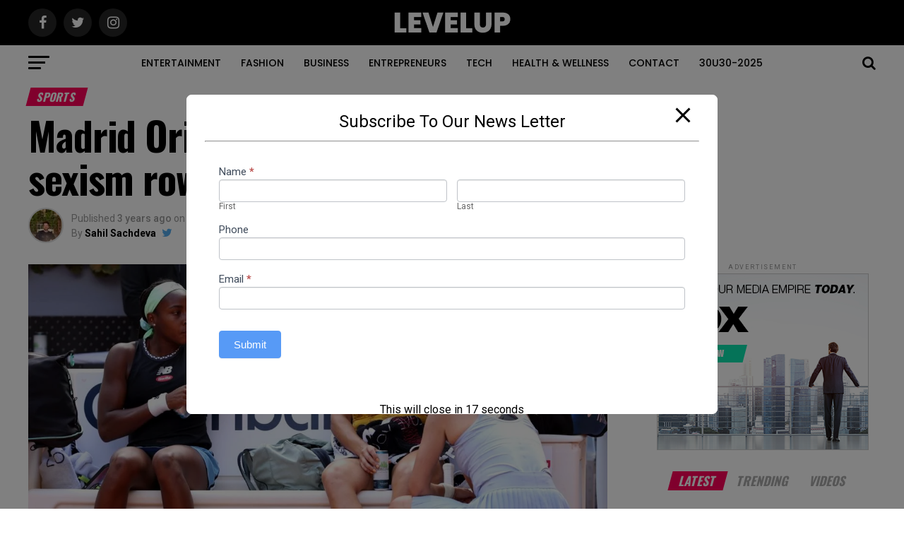

--- FILE ---
content_type: text/html; charset=UTF-8
request_url: https://levelupmag.com/madrid-originate-at-final-apologises-for-sexism-row/
body_size: 84858
content:
<!DOCTYPE html>
<html lang="en-US" prefix="og: https://ogp.me/ns#">
<head>
<meta charset="UTF-8" >
<meta name="viewport" id="viewport" content="width=device-width, initial-scale=1.0, maximum-scale=1.0, minimum-scale=1.0, user-scalable=no" />
<link rel="pingback" href="https://levelupmag.com/xmlrpc.php" />
<meta property="og:type" content="article" />
					<meta property="og:image" content="https://levelupmag.com/wp-content/uploads/2023/05/5292-madrid-originate-at-final-apologises-for-sexism-row-1000x600.jpg" />
		<meta name="twitter:image" content="https://levelupmag.com/wp-content/uploads/2023/05/5292-madrid-originate-at-final-apologises-for-sexism-row-1000x600.jpg" />
	<meta property="og:url" content="https://levelupmag.com/madrid-originate-at-final-apologises-for-sexism-row/" />
<meta property="og:title" content="Madrid Originate at final apologises for sexism row" />
<meta property="og:description" content="Jessica Pegula (C) Coco Gauff (R) &#8211; WTA originate investigation into Madrid Originate over sexism row &#8211; Getty Photos/Clive Brunskill Australia&#8217;s John Millman turned into the major male participant to publicly condemn the Madrid Originate for failing to discover the ladies “lawful respect”. After four days of backlash, on Thursday the Madrid Originate at final [&hellip;]" />
<meta name="twitter:card" content="summary">
<meta name="twitter:url" content="https://levelupmag.com/madrid-originate-at-final-apologises-for-sexism-row/">
<meta name="twitter:title" content="Madrid Originate at final apologises for sexism row">
<meta name="twitter:description" content="Jessica Pegula (C) Coco Gauff (R) &#8211; WTA originate investigation into Madrid Originate over sexism row &#8211; Getty Photos/Clive Brunskill Australia&#8217;s John Millman turned into the major male participant to publicly condemn the Madrid Originate for failing to discover the ladies “lawful respect”. After four days of backlash, on Thursday the Madrid Originate at final [&hellip;]">

<!-- Search Engine Optimization by Rank Math - https://rankmath.com/ -->
<title>Madrid Originate at final apologises for sexism row - Level Up Magazine</title>
<meta name="robots" content="follow, index, max-snippet:-1, max-video-preview:-1, max-image-preview:large"/>
<link rel="canonical" href="https://levelupmag.com/madrid-originate-at-final-apologises-for-sexism-row/" />
<meta property="og:locale" content="en_US" />
<meta property="og:type" content="article" />
<meta property="og:title" content="Madrid Originate at final apologises for sexism row - Level Up Magazine" />
<meta property="og:description" content="Jessica Pegula (C) Coco Gauff (R) &#8211; WTA originate investigation into Madrid Originate over sexism row &#8211; Getty Photos/Clive Brunskill Australia&#8217;s John Millman turned into the major male participant to publicly condemn the Madrid Originate for failing to discover the ladies “lawful respect”. After four days of backlash, on Thursday the Madrid Originate at final [&hellip;]" />
<meta property="og:url" content="https://levelupmag.com/madrid-originate-at-final-apologises-for-sexism-row/" />
<meta property="og:site_name" content="Level Up Magazine" />
<meta property="article:section" content="Sports" />
<meta property="og:image" content="https://levelupmag.com/wp-content/uploads/2023/05/5292-madrid-originate-at-final-apologises-for-sexism-row.jpg" />
<meta property="og:image:secure_url" content="https://levelupmag.com/wp-content/uploads/2023/05/5292-madrid-originate-at-final-apologises-for-sexism-row.jpg" />
<meta property="og:image:width" content="1200" />
<meta property="og:image:height" content="751" />
<meta property="og:image:alt" content="Madrid Originate at final apologises for sexism row" />
<meta property="og:image:type" content="image/jpeg" />
<meta property="article:published_time" content="2023-05-11T18:05:13+00:00" />
<meta name="twitter:card" content="summary_large_image" />
<meta name="twitter:title" content="Madrid Originate at final apologises for sexism row - Level Up Magazine" />
<meta name="twitter:description" content="Jessica Pegula (C) Coco Gauff (R) &#8211; WTA originate investigation into Madrid Originate over sexism row &#8211; Getty Photos/Clive Brunskill Australia&#8217;s John Millman turned into the major male participant to publicly condemn the Madrid Originate for failing to discover the ladies “lawful respect”. After four days of backlash, on Thursday the Madrid Originate at final [&hellip;]" />
<meta name="twitter:creator" content="@sahilsachdevaaa" />
<meta name="twitter:image" content="https://levelupmag.com/wp-content/uploads/2023/05/5292-madrid-originate-at-final-apologises-for-sexism-row.jpg" />
<meta name="twitter:label1" content="Written by" />
<meta name="twitter:data1" content="Sahil Sachdeva" />
<meta name="twitter:label2" content="Time to read" />
<meta name="twitter:data2" content="3 minutes" />
<script type="application/ld+json" class="rank-math-schema">{"@context":"https://schema.org","@graph":[{"@type":["Person","Organization"],"@id":"https://levelupmag.com/#person","name":"Level Up Magazine","logo":{"@type":"ImageObject","@id":"https://levelupmag.com/#logo","url":"https://levelupmag.com/wp-content/uploads/2021/11/Favicon-LevelUpMag.png","contentUrl":"https://levelupmag.com/wp-content/uploads/2021/11/Favicon-LevelUpMag.png","caption":"Level Up Magazine","inLanguage":"en-US","width":"512","height":"512"},"image":{"@type":"ImageObject","@id":"https://levelupmag.com/#logo","url":"https://levelupmag.com/wp-content/uploads/2021/11/Favicon-LevelUpMag.png","contentUrl":"https://levelupmag.com/wp-content/uploads/2021/11/Favicon-LevelUpMag.png","caption":"Level Up Magazine","inLanguage":"en-US","width":"512","height":"512"}},{"@type":"WebSite","@id":"https://levelupmag.com/#website","url":"https://levelupmag.com","name":"Level Up Magazine","publisher":{"@id":"https://levelupmag.com/#person"},"inLanguage":"en-US"},{"@type":"ImageObject","@id":"https://levelupmag.com/wp-content/uploads/2023/05/5292-madrid-originate-at-final-apologises-for-sexism-row.jpg","url":"https://levelupmag.com/wp-content/uploads/2023/05/5292-madrid-originate-at-final-apologises-for-sexism-row.jpg","width":"1200","height":"751","caption":"Madrid Originate at final apologises for sexism row","inLanguage":"en-US"},{"@type":"BreadcrumbList","@id":"https://levelupmag.com/madrid-originate-at-final-apologises-for-sexism-row/#breadcrumb","itemListElement":[{"@type":"ListItem","position":"1","item":{"@id":"https://levelupmag.com","name":"Home"}},{"@type":"ListItem","position":"2","item":{"@id":"https://levelupmag.com/madrid-originate-at-final-apologises-for-sexism-row/","name":"Madrid Originate at final apologises for sexism row"}}]},{"@type":"WebPage","@id":"https://levelupmag.com/madrid-originate-at-final-apologises-for-sexism-row/#webpage","url":"https://levelupmag.com/madrid-originate-at-final-apologises-for-sexism-row/","name":"Madrid Originate at final apologises for sexism row - Level Up Magazine","datePublished":"2023-05-11T18:05:13+00:00","dateModified":"2023-05-11T18:05:13+00:00","isPartOf":{"@id":"https://levelupmag.com/#website"},"primaryImageOfPage":{"@id":"https://levelupmag.com/wp-content/uploads/2023/05/5292-madrid-originate-at-final-apologises-for-sexism-row.jpg"},"inLanguage":"en-US","breadcrumb":{"@id":"https://levelupmag.com/madrid-originate-at-final-apologises-for-sexism-row/#breadcrumb"}},{"@type":"Person","@id":"https://levelupmag.com/author/levelup/","name":"Sahil Sachdeva","url":"https://levelupmag.com/author/levelup/","image":{"@type":"ImageObject","@id":"https://levelupmag.com/wp-content/uploads/2023/02/avatar_user_6_1676619930-96x96.jpg","url":"https://levelupmag.com/wp-content/uploads/2023/02/avatar_user_6_1676619930-96x96.jpg","caption":"Sahil Sachdeva","inLanguage":"en-US"},"sameAs":["https://twitter.com/twitter.com/sahilsachdevaaa","https://www.linkedin.com/in/sahil-sachdeva-/","instagram.com/thesahilsachdeva"]},{"@type":"BlogPosting","headline":"Madrid Originate at final apologises for sexism row - Level Up Magazine","datePublished":"2023-05-11T18:05:13+00:00","dateModified":"2023-05-11T18:05:13+00:00","author":{"@id":"https://levelupmag.com/author/levelup/","name":"Sahil Sachdeva"},"publisher":{"@id":"https://levelupmag.com/#person"},"description":"Jessica Pegula (C) Coco Gauff (R) - WTA originate investigation into Madrid Originate over sexism row - Getty Photos/Clive Brunskill","name":"Madrid Originate at final apologises for sexism row - Level Up Magazine","@id":"https://levelupmag.com/madrid-originate-at-final-apologises-for-sexism-row/#richSnippet","isPartOf":{"@id":"https://levelupmag.com/madrid-originate-at-final-apologises-for-sexism-row/#webpage"},"image":{"@id":"https://levelupmag.com/wp-content/uploads/2023/05/5292-madrid-originate-at-final-apologises-for-sexism-row.jpg"},"inLanguage":"en-US","mainEntityOfPage":{"@id":"https://levelupmag.com/madrid-originate-at-final-apologises-for-sexism-row/#webpage"}}]}</script>
<!-- /Rank Math WordPress SEO plugin -->

<link rel='dns-prefetch' href='//www.googletagmanager.com' />
<link rel='dns-prefetch' href='//ajax.googleapis.com' />
<link rel='dns-prefetch' href='//fonts.googleapis.com' />
<link rel='dns-prefetch' href='//pagead2.googlesyndication.com' />
<link rel="alternate" type="application/rss+xml" title="Level Up Magazine &raquo; Feed" href="https://levelupmag.com/feed/" />
<link rel="alternate" type="application/rss+xml" title="Level Up Magazine &raquo; Comments Feed" href="https://levelupmag.com/comments/feed/" />
<link rel="alternate" type="application/rss+xml" title="Level Up Magazine &raquo; Madrid Originate at final apologises for sexism row Comments Feed" href="https://levelupmag.com/madrid-originate-at-final-apologises-for-sexism-row/feed/" />
<link rel="alternate" title="oEmbed (JSON)" type="application/json+oembed" href="https://levelupmag.com/wp-json/oembed/1.0/embed?url=https%3A%2F%2Flevelupmag.com%2Fmadrid-originate-at-final-apologises-for-sexism-row%2F" />
<link rel="alternate" title="oEmbed (XML)" type="text/xml+oembed" href="https://levelupmag.com/wp-json/oembed/1.0/embed?url=https%3A%2F%2Flevelupmag.com%2Fmadrid-originate-at-final-apologises-for-sexism-row%2F&#038;format=xml" />
<style id='wp-img-auto-sizes-contain-inline-css' type='text/css'>
img:is([sizes=auto i],[sizes^="auto," i]){contain-intrinsic-size:3000px 1500px}
/*# sourceURL=wp-img-auto-sizes-contain-inline-css */
</style>

<link rel='stylesheet' id='formidable-css' href='https://levelupmag.com/wp-content/plugins/formidable/css/formidableforms.css?ver=7231156' type='text/css' media='all' />
<style id='wp-emoji-styles-inline-css' type='text/css'>

	img.wp-smiley, img.emoji {
		display: inline !important;
		border: none !important;
		box-shadow: none !important;
		height: 1em !important;
		width: 1em !important;
		margin: 0 0.07em !important;
		vertical-align: -0.1em !important;
		background: none !important;
		padding: 0 !important;
	}
/*# sourceURL=wp-emoji-styles-inline-css */
</style>
<link rel='stylesheet' id='wp-block-library-css' href='https://levelupmag.com/wp-includes/css/dist/block-library/style.min.css?ver=6.9' type='text/css' media='all' />
<style id='classic-theme-styles-inline-css' type='text/css'>
/*! This file is auto-generated */
.wp-block-button__link{color:#fff;background-color:#32373c;border-radius:9999px;box-shadow:none;text-decoration:none;padding:calc(.667em + 2px) calc(1.333em + 2px);font-size:1.125em}.wp-block-file__button{background:#32373c;color:#fff;text-decoration:none}
/*# sourceURL=/wp-includes/css/classic-themes.min.css */
</style>
<style id='rank-math-toc-block-style-inline-css' type='text/css'>
.wp-block-rank-math-toc-block nav ol{counter-reset:item}.wp-block-rank-math-toc-block nav ol li{display:block}.wp-block-rank-math-toc-block nav ol li:before{content:counters(item, ".") ". ";counter-increment:item}

/*# sourceURL=https://levelupmag.com/wp-content/plugins/seo-by-rank-math/includes/modules/schema/blocks/toc/assets/css/toc_list_style.css */
</style>
<style id='global-styles-inline-css' type='text/css'>
:root{--wp--preset--aspect-ratio--square: 1;--wp--preset--aspect-ratio--4-3: 4/3;--wp--preset--aspect-ratio--3-4: 3/4;--wp--preset--aspect-ratio--3-2: 3/2;--wp--preset--aspect-ratio--2-3: 2/3;--wp--preset--aspect-ratio--16-9: 16/9;--wp--preset--aspect-ratio--9-16: 9/16;--wp--preset--color--black: #000000;--wp--preset--color--cyan-bluish-gray: #abb8c3;--wp--preset--color--white: #ffffff;--wp--preset--color--pale-pink: #f78da7;--wp--preset--color--vivid-red: #cf2e2e;--wp--preset--color--luminous-vivid-orange: #ff6900;--wp--preset--color--luminous-vivid-amber: #fcb900;--wp--preset--color--light-green-cyan: #7bdcb5;--wp--preset--color--vivid-green-cyan: #00d084;--wp--preset--color--pale-cyan-blue: #8ed1fc;--wp--preset--color--vivid-cyan-blue: #0693e3;--wp--preset--color--vivid-purple: #9b51e0;--wp--preset--color--: #444;--wp--preset--gradient--vivid-cyan-blue-to-vivid-purple: linear-gradient(135deg,rgb(6,147,227) 0%,rgb(155,81,224) 100%);--wp--preset--gradient--light-green-cyan-to-vivid-green-cyan: linear-gradient(135deg,rgb(122,220,180) 0%,rgb(0,208,130) 100%);--wp--preset--gradient--luminous-vivid-amber-to-luminous-vivid-orange: linear-gradient(135deg,rgb(252,185,0) 0%,rgb(255,105,0) 100%);--wp--preset--gradient--luminous-vivid-orange-to-vivid-red: linear-gradient(135deg,rgb(255,105,0) 0%,rgb(207,46,46) 100%);--wp--preset--gradient--very-light-gray-to-cyan-bluish-gray: linear-gradient(135deg,rgb(238,238,238) 0%,rgb(169,184,195) 100%);--wp--preset--gradient--cool-to-warm-spectrum: linear-gradient(135deg,rgb(74,234,220) 0%,rgb(151,120,209) 20%,rgb(207,42,186) 40%,rgb(238,44,130) 60%,rgb(251,105,98) 80%,rgb(254,248,76) 100%);--wp--preset--gradient--blush-light-purple: linear-gradient(135deg,rgb(255,206,236) 0%,rgb(152,150,240) 100%);--wp--preset--gradient--blush-bordeaux: linear-gradient(135deg,rgb(254,205,165) 0%,rgb(254,45,45) 50%,rgb(107,0,62) 100%);--wp--preset--gradient--luminous-dusk: linear-gradient(135deg,rgb(255,203,112) 0%,rgb(199,81,192) 50%,rgb(65,88,208) 100%);--wp--preset--gradient--pale-ocean: linear-gradient(135deg,rgb(255,245,203) 0%,rgb(182,227,212) 50%,rgb(51,167,181) 100%);--wp--preset--gradient--electric-grass: linear-gradient(135deg,rgb(202,248,128) 0%,rgb(113,206,126) 100%);--wp--preset--gradient--midnight: linear-gradient(135deg,rgb(2,3,129) 0%,rgb(40,116,252) 100%);--wp--preset--font-size--small: 13px;--wp--preset--font-size--medium: 20px;--wp--preset--font-size--large: 36px;--wp--preset--font-size--x-large: 42px;--wp--preset--spacing--20: 0.44rem;--wp--preset--spacing--30: 0.67rem;--wp--preset--spacing--40: 1rem;--wp--preset--spacing--50: 1.5rem;--wp--preset--spacing--60: 2.25rem;--wp--preset--spacing--70: 3.38rem;--wp--preset--spacing--80: 5.06rem;--wp--preset--shadow--natural: 6px 6px 9px rgba(0, 0, 0, 0.2);--wp--preset--shadow--deep: 12px 12px 50px rgba(0, 0, 0, 0.4);--wp--preset--shadow--sharp: 6px 6px 0px rgba(0, 0, 0, 0.2);--wp--preset--shadow--outlined: 6px 6px 0px -3px rgb(255, 255, 255), 6px 6px rgb(0, 0, 0);--wp--preset--shadow--crisp: 6px 6px 0px rgb(0, 0, 0);}:where(.is-layout-flex){gap: 0.5em;}:where(.is-layout-grid){gap: 0.5em;}body .is-layout-flex{display: flex;}.is-layout-flex{flex-wrap: wrap;align-items: center;}.is-layout-flex > :is(*, div){margin: 0;}body .is-layout-grid{display: grid;}.is-layout-grid > :is(*, div){margin: 0;}:where(.wp-block-columns.is-layout-flex){gap: 2em;}:where(.wp-block-columns.is-layout-grid){gap: 2em;}:where(.wp-block-post-template.is-layout-flex){gap: 1.25em;}:where(.wp-block-post-template.is-layout-grid){gap: 1.25em;}.has-black-color{color: var(--wp--preset--color--black) !important;}.has-cyan-bluish-gray-color{color: var(--wp--preset--color--cyan-bluish-gray) !important;}.has-white-color{color: var(--wp--preset--color--white) !important;}.has-pale-pink-color{color: var(--wp--preset--color--pale-pink) !important;}.has-vivid-red-color{color: var(--wp--preset--color--vivid-red) !important;}.has-luminous-vivid-orange-color{color: var(--wp--preset--color--luminous-vivid-orange) !important;}.has-luminous-vivid-amber-color{color: var(--wp--preset--color--luminous-vivid-amber) !important;}.has-light-green-cyan-color{color: var(--wp--preset--color--light-green-cyan) !important;}.has-vivid-green-cyan-color{color: var(--wp--preset--color--vivid-green-cyan) !important;}.has-pale-cyan-blue-color{color: var(--wp--preset--color--pale-cyan-blue) !important;}.has-vivid-cyan-blue-color{color: var(--wp--preset--color--vivid-cyan-blue) !important;}.has-vivid-purple-color{color: var(--wp--preset--color--vivid-purple) !important;}.has-black-background-color{background-color: var(--wp--preset--color--black) !important;}.has-cyan-bluish-gray-background-color{background-color: var(--wp--preset--color--cyan-bluish-gray) !important;}.has-white-background-color{background-color: var(--wp--preset--color--white) !important;}.has-pale-pink-background-color{background-color: var(--wp--preset--color--pale-pink) !important;}.has-vivid-red-background-color{background-color: var(--wp--preset--color--vivid-red) !important;}.has-luminous-vivid-orange-background-color{background-color: var(--wp--preset--color--luminous-vivid-orange) !important;}.has-luminous-vivid-amber-background-color{background-color: var(--wp--preset--color--luminous-vivid-amber) !important;}.has-light-green-cyan-background-color{background-color: var(--wp--preset--color--light-green-cyan) !important;}.has-vivid-green-cyan-background-color{background-color: var(--wp--preset--color--vivid-green-cyan) !important;}.has-pale-cyan-blue-background-color{background-color: var(--wp--preset--color--pale-cyan-blue) !important;}.has-vivid-cyan-blue-background-color{background-color: var(--wp--preset--color--vivid-cyan-blue) !important;}.has-vivid-purple-background-color{background-color: var(--wp--preset--color--vivid-purple) !important;}.has-black-border-color{border-color: var(--wp--preset--color--black) !important;}.has-cyan-bluish-gray-border-color{border-color: var(--wp--preset--color--cyan-bluish-gray) !important;}.has-white-border-color{border-color: var(--wp--preset--color--white) !important;}.has-pale-pink-border-color{border-color: var(--wp--preset--color--pale-pink) !important;}.has-vivid-red-border-color{border-color: var(--wp--preset--color--vivid-red) !important;}.has-luminous-vivid-orange-border-color{border-color: var(--wp--preset--color--luminous-vivid-orange) !important;}.has-luminous-vivid-amber-border-color{border-color: var(--wp--preset--color--luminous-vivid-amber) !important;}.has-light-green-cyan-border-color{border-color: var(--wp--preset--color--light-green-cyan) !important;}.has-vivid-green-cyan-border-color{border-color: var(--wp--preset--color--vivid-green-cyan) !important;}.has-pale-cyan-blue-border-color{border-color: var(--wp--preset--color--pale-cyan-blue) !important;}.has-vivid-cyan-blue-border-color{border-color: var(--wp--preset--color--vivid-cyan-blue) !important;}.has-vivid-purple-border-color{border-color: var(--wp--preset--color--vivid-purple) !important;}.has-vivid-cyan-blue-to-vivid-purple-gradient-background{background: var(--wp--preset--gradient--vivid-cyan-blue-to-vivid-purple) !important;}.has-light-green-cyan-to-vivid-green-cyan-gradient-background{background: var(--wp--preset--gradient--light-green-cyan-to-vivid-green-cyan) !important;}.has-luminous-vivid-amber-to-luminous-vivid-orange-gradient-background{background: var(--wp--preset--gradient--luminous-vivid-amber-to-luminous-vivid-orange) !important;}.has-luminous-vivid-orange-to-vivid-red-gradient-background{background: var(--wp--preset--gradient--luminous-vivid-orange-to-vivid-red) !important;}.has-very-light-gray-to-cyan-bluish-gray-gradient-background{background: var(--wp--preset--gradient--very-light-gray-to-cyan-bluish-gray) !important;}.has-cool-to-warm-spectrum-gradient-background{background: var(--wp--preset--gradient--cool-to-warm-spectrum) !important;}.has-blush-light-purple-gradient-background{background: var(--wp--preset--gradient--blush-light-purple) !important;}.has-blush-bordeaux-gradient-background{background: var(--wp--preset--gradient--blush-bordeaux) !important;}.has-luminous-dusk-gradient-background{background: var(--wp--preset--gradient--luminous-dusk) !important;}.has-pale-ocean-gradient-background{background: var(--wp--preset--gradient--pale-ocean) !important;}.has-electric-grass-gradient-background{background: var(--wp--preset--gradient--electric-grass) !important;}.has-midnight-gradient-background{background: var(--wp--preset--gradient--midnight) !important;}.has-small-font-size{font-size: var(--wp--preset--font-size--small) !important;}.has-medium-font-size{font-size: var(--wp--preset--font-size--medium) !important;}.has-large-font-size{font-size: var(--wp--preset--font-size--large) !important;}.has-x-large-font-size{font-size: var(--wp--preset--font-size--x-large) !important;}
:where(.wp-block-post-template.is-layout-flex){gap: 1.25em;}:where(.wp-block-post-template.is-layout-grid){gap: 1.25em;}
:where(.wp-block-term-template.is-layout-flex){gap: 1.25em;}:where(.wp-block-term-template.is-layout-grid){gap: 1.25em;}
:where(.wp-block-columns.is-layout-flex){gap: 2em;}:where(.wp-block-columns.is-layout-grid){gap: 2em;}
:root :where(.wp-block-pullquote){font-size: 1.5em;line-height: 1.6;}
/*# sourceURL=global-styles-inline-css */
</style>
<link rel='stylesheet' id='pb_animate-css' href='https://levelupmag.com/wp-content/plugins/ays-popup-box/public/css/animate.css?ver=4.6.5' type='text/css' media='all' />
<link rel='stylesheet' id='contact-form-7-css' href='https://levelupmag.com/wp-content/plugins/contact-form-7/includes/css/styles.css?ver=6.1.4' type='text/css' media='all' />
<link rel='stylesheet' id='theiaPostSlider-css' href='https://levelupmag.com/wp-content/plugins/theia-post-slider/dist/css/font-theme.css?ver=2.1.3' type='text/css' media='all' />
<style id='theiaPostSlider-inline-css' type='text/css'>


				.theiaPostSlider_nav.fontTheme ._title,
				.theiaPostSlider_nav.fontTheme ._text {
					line-height: 48px;
				}
	
				.theiaPostSlider_nav.fontTheme ._button,
				.theiaPostSlider_nav.fontTheme ._button svg {
					color: #f08100;
					fill: #f08100;
				}
	
				.theiaPostSlider_nav.fontTheme ._button ._2 span {
					font-size: 48px;
					line-height: 48px;
				}
	
				.theiaPostSlider_nav.fontTheme ._button ._2 svg {
					width: 48px;
				}
	
				.theiaPostSlider_nav.fontTheme ._button:hover,
				.theiaPostSlider_nav.fontTheme ._button:focus,
				.theiaPostSlider_nav.fontTheme ._button:hover svg,
				.theiaPostSlider_nav.fontTheme ._button:focus svg {
					color: #ffa338;
					fill: #ffa338;
				}
	
				.theiaPostSlider_nav.fontTheme ._disabled,				 
                .theiaPostSlider_nav.fontTheme ._disabled svg {
					color: #777777 !important;
					fill: #777777 !important;
				}
			
/*# sourceURL=theiaPostSlider-inline-css */
</style>
<link rel='stylesheet' id='theiaPostSlider-font-css' href='https://levelupmag.com/wp-content/plugins/theia-post-slider/assets/fonts/style.css?ver=2.1.3' type='text/css' media='all' />
<link rel='stylesheet' id='ql-jquery-ui-css' href='//ajax.googleapis.com/ajax/libs/jqueryui/1.12.1/themes/smoothness/jquery-ui.css?ver=6.9' type='text/css' media='all' />
<link rel='stylesheet' id='reviewer-photoswipe-css' href='https://levelupmag.com/wp-content/plugins/reviewer/public/assets/css/photoswipe.css?ver=3.14.2' type='text/css' media='all' />
<link rel='stylesheet' id='dashicons-css' href='https://levelupmag.com/wp-includes/css/dashicons.min.css?ver=6.9' type='text/css' media='all' />
<link rel='stylesheet' id='reviewer-public-css' href='https://levelupmag.com/wp-content/plugins/reviewer/public/assets/css/reviewer-public.css?ver=3.14.2' type='text/css' media='all' />
<link rel='stylesheet' id='mvp-custom-style-css' href='https://levelupmag.com/wp-content/themes/zox-news/style.css?ver=6.9' type='text/css' media='all' />
<style id='mvp-custom-style-inline-css' type='text/css'>


#mvp-wallpaper {
	background: url() no-repeat 50% 0;
	}

#mvp-foot-copy a {
	color: #0be6af;
	}

#mvp-content-main p a,
.mvp-post-add-main p a {
	box-shadow: inset 0 -4px 0 #0be6af;
	}

#mvp-content-main p a:hover,
.mvp-post-add-main p a:hover {
	background: #0be6af;
	}

a,
a:visited,
.post-info-name a,
.woocommerce .woocommerce-breadcrumb a {
	color: #ff005b;
	}

#mvp-side-wrap a:hover {
	color: #ff005b;
	}

.mvp-fly-top:hover,
.mvp-vid-box-wrap,
ul.mvp-soc-mob-list li.mvp-soc-mob-com {
	background: #0be6af;
	}

nav.mvp-fly-nav-menu ul li.menu-item-has-children:after,
.mvp-feat1-left-wrap span.mvp-cd-cat,
.mvp-widget-feat1-top-story span.mvp-cd-cat,
.mvp-widget-feat2-left-cont span.mvp-cd-cat,
.mvp-widget-dark-feat span.mvp-cd-cat,
.mvp-widget-dark-sub span.mvp-cd-cat,
.mvp-vid-wide-text span.mvp-cd-cat,
.mvp-feat2-top-text span.mvp-cd-cat,
.mvp-feat3-main-story span.mvp-cd-cat,
.mvp-feat3-sub-text span.mvp-cd-cat,
.mvp-feat4-main-text span.mvp-cd-cat,
.woocommerce-message:before,
.woocommerce-info:before,
.woocommerce-message:before {
	color: #0be6af;
	}

#searchform input,
.mvp-authors-name {
	border-bottom: 1px solid #0be6af;
	}

.mvp-fly-top:hover {
	border-top: 1px solid #0be6af;
	border-left: 1px solid #0be6af;
	border-bottom: 1px solid #0be6af;
	}

.woocommerce .widget_price_filter .ui-slider .ui-slider-handle,
.woocommerce #respond input#submit.alt,
.woocommerce a.button.alt,
.woocommerce button.button.alt,
.woocommerce input.button.alt,
.woocommerce #respond input#submit.alt:hover,
.woocommerce a.button.alt:hover,
.woocommerce button.button.alt:hover,
.woocommerce input.button.alt:hover {
	background-color: #0be6af;
	}

.woocommerce-error,
.woocommerce-info,
.woocommerce-message {
	border-top-color: #0be6af;
	}

ul.mvp-feat1-list-buts li.active span.mvp-feat1-list-but,
span.mvp-widget-home-title,
span.mvp-post-cat,
span.mvp-feat1-pop-head {
	background: #ff005b;
	}

.woocommerce span.onsale {
	background-color: #ff005b;
	}

.mvp-widget-feat2-side-more-but,
.woocommerce .star-rating span:before,
span.mvp-prev-next-label,
.mvp-cat-date-wrap .sticky {
	color: #ff005b !important;
	}

#mvp-main-nav-top,
#mvp-fly-wrap,
.mvp-soc-mob-right,
#mvp-main-nav-small-cont {
	background: #000000;
	}

#mvp-main-nav-small .mvp-fly-but-wrap span,
#mvp-main-nav-small .mvp-search-but-wrap span,
.mvp-nav-top-left .mvp-fly-but-wrap span,
#mvp-fly-wrap .mvp-fly-but-wrap span {
	background: #555555;
	}

.mvp-nav-top-right .mvp-nav-search-but,
span.mvp-fly-soc-head,
.mvp-soc-mob-right i,
#mvp-main-nav-small span.mvp-nav-search-but,
#mvp-main-nav-small .mvp-nav-menu ul li a  {
	color: #555555;
	}

#mvp-main-nav-small .mvp-nav-menu ul li.menu-item-has-children a:after {
	border-color: #555555 transparent transparent transparent;
	}

#mvp-nav-top-wrap span.mvp-nav-search-but:hover,
#mvp-main-nav-small span.mvp-nav-search-but:hover {
	color: #0be6af;
	}

#mvp-nav-top-wrap .mvp-fly-but-wrap:hover span,
#mvp-main-nav-small .mvp-fly-but-wrap:hover span,
span.mvp-woo-cart-num:hover {
	background: #0be6af;
	}

#mvp-main-nav-bot-cont {
	background: #ffffff;
	}

#mvp-nav-bot-wrap .mvp-fly-but-wrap span,
#mvp-nav-bot-wrap .mvp-search-but-wrap span {
	background: #000000;
	}

#mvp-nav-bot-wrap span.mvp-nav-search-but,
#mvp-nav-bot-wrap .mvp-nav-menu ul li a {
	color: #000000;
	}

#mvp-nav-bot-wrap .mvp-nav-menu ul li.menu-item-has-children a:after {
	border-color: #000000 transparent transparent transparent;
	}

.mvp-nav-menu ul li:hover a {
	border-bottom: 5px solid #0be6af;
	}

#mvp-nav-bot-wrap .mvp-fly-but-wrap:hover span {
	background: #0be6af;
	}

#mvp-nav-bot-wrap span.mvp-nav-search-but:hover {
	color: #0be6af;
	}

body,
.mvp-feat1-feat-text p,
.mvp-feat2-top-text p,
.mvp-feat3-main-text p,
.mvp-feat3-sub-text p,
#searchform input,
.mvp-author-info-text,
span.mvp-post-excerpt,
.mvp-nav-menu ul li ul.sub-menu li a,
nav.mvp-fly-nav-menu ul li a,
.mvp-ad-label,
span.mvp-feat-caption,
.mvp-post-tags a,
.mvp-post-tags a:visited,
span.mvp-author-box-name a,
#mvp-author-box-text p,
.mvp-post-gallery-text p,
ul.mvp-soc-mob-list li span,
#comments,
h3#reply-title,
h2.comments,
#mvp-foot-copy p,
span.mvp-fly-soc-head,
.mvp-post-tags-header,
span.mvp-prev-next-label,
span.mvp-post-add-link-but,
#mvp-comments-button a,
#mvp-comments-button span.mvp-comment-but-text,
.woocommerce ul.product_list_widget span.product-title,
.woocommerce ul.product_list_widget li a,
.woocommerce #reviews #comments ol.commentlist li .comment-text p.meta,
.woocommerce div.product p.price,
.woocommerce div.product p.price ins,
.woocommerce div.product p.price del,
.woocommerce ul.products li.product .price del,
.woocommerce ul.products li.product .price ins,
.woocommerce ul.products li.product .price,
.woocommerce #respond input#submit,
.woocommerce a.button,
.woocommerce button.button,
.woocommerce input.button,
.woocommerce .widget_price_filter .price_slider_amount .button,
.woocommerce span.onsale,
.woocommerce-review-link,
#woo-content p.woocommerce-result-count,
.woocommerce div.product .woocommerce-tabs ul.tabs li a,
a.mvp-inf-more-but,
span.mvp-cont-read-but,
span.mvp-cd-cat,
span.mvp-cd-date,
.mvp-feat4-main-text p,
span.mvp-woo-cart-num,
span.mvp-widget-home-title2,
.wp-caption,
#mvp-content-main p.wp-caption-text,
.gallery-caption,
.mvp-post-add-main p.wp-caption-text,
#bbpress-forums,
#bbpress-forums p,
.protected-post-form input,
#mvp-feat6-text p {
	font-family: 'Roboto', sans-serif;
	}

.mvp-blog-story-text p,
span.mvp-author-page-desc,
#mvp-404 p,
.mvp-widget-feat1-bot-text p,
.mvp-widget-feat2-left-text p,
.mvp-flex-story-text p,
.mvp-search-text p,
#mvp-content-main p,
.mvp-post-add-main p,
#mvp-content-main ul li,
#mvp-content-main ol li,
.rwp-summary,
.rwp-u-review__comment,
.mvp-feat5-mid-main-text p,
.mvp-feat5-small-main-text p,
#mvp-content-main .wp-block-button__link,
.wp-block-audio figcaption,
.wp-block-video figcaption,
.wp-block-embed figcaption,
.wp-block-verse pre,
pre.wp-block-verse {
	font-family: 'Poppins', sans-serif;
	}

.mvp-nav-menu ul li a,
#mvp-foot-menu ul li a {
	font-family: 'Poppins', sans-serif;
	}


.mvp-feat1-sub-text h2,
.mvp-feat1-pop-text h2,
.mvp-feat1-list-text h2,
.mvp-widget-feat1-top-text h2,
.mvp-widget-feat1-bot-text h2,
.mvp-widget-dark-feat-text h2,
.mvp-widget-dark-sub-text h2,
.mvp-widget-feat2-left-text h2,
.mvp-widget-feat2-right-text h2,
.mvp-blog-story-text h2,
.mvp-flex-story-text h2,
.mvp-vid-wide-more-text p,
.mvp-prev-next-text p,
.mvp-related-text,
.mvp-post-more-text p,
h2.mvp-authors-latest a,
.mvp-feat2-bot-text h2,
.mvp-feat3-sub-text h2,
.mvp-feat3-main-text h2,
.mvp-feat4-main-text h2,
.mvp-feat5-text h2,
.mvp-feat5-mid-main-text h2,
.mvp-feat5-small-main-text h2,
.mvp-feat5-mid-sub-text h2,
#mvp-feat6-text h2,
.alp-related-posts-wrapper .alp-related-post .post-title {
	font-family: 'Oswald', sans-serif;
	}

.mvp-feat2-top-text h2,
.mvp-feat1-feat-text h2,
h1.mvp-post-title,
h1.mvp-post-title-wide,
.mvp-drop-nav-title h4,
#mvp-content-main blockquote p,
.mvp-post-add-main blockquote p,
#mvp-content-main p.has-large-font-size,
#mvp-404 h1,
#woo-content h1.page-title,
.woocommerce div.product .product_title,
.woocommerce ul.products li.product h3,
.alp-related-posts .current .post-title {
	font-family: 'Oswald', sans-serif;
	}

span.mvp-feat1-pop-head,
.mvp-feat1-pop-text:before,
span.mvp-feat1-list-but,
span.mvp-widget-home-title,
.mvp-widget-feat2-side-more,
span.mvp-post-cat,
span.mvp-page-head,
h1.mvp-author-top-head,
.mvp-authors-name,
#mvp-content-main h1,
#mvp-content-main h2,
#mvp-content-main h3,
#mvp-content-main h4,
#mvp-content-main h5,
#mvp-content-main h6,
.woocommerce .related h2,
.woocommerce div.product .woocommerce-tabs .panel h2,
.woocommerce div.product .product_title,
.mvp-feat5-side-list .mvp-feat1-list-img:after {
	font-family: 'Oswald', sans-serif;
	}

	

	.mvp-nav-links {
		display: none;
		}
		

	@media screen and (max-width: 479px) {
		.single #mvp-content-body-top {
			max-height: 400px;
			}
		.single .mvp-cont-read-but-wrap {
			display: inline;
			}
		}
		

	.alp-advert {
		display: none;
	}
	.alp-related-posts-wrapper .alp-related-posts .current {
		margin: 0 0 10px;
	}
		
/*# sourceURL=mvp-custom-style-inline-css */
</style>
<link rel='stylesheet' id='mvp-reset-css' href='https://levelupmag.com/wp-content/themes/zox-news/css/reset.css?ver=6.9' type='text/css' media='all' />
<link rel='stylesheet' id='fontawesome-css' href='https://levelupmag.com/wp-content/themes/zox-news/font-awesome/css/font-awesome.css?ver=6.9' type='text/css' media='all' />
<link crossorigin="anonymous" rel='stylesheet' id='mvp-fonts-css' href='//fonts.googleapis.com/css?family=Roboto%3A300%2C400%2C700%2C900%7COswald%3A400%2C700%7CAdvent+Pro%3A700%7COpen+Sans%3A700%7CAnton%3A400Oswald%3A100%2C200%2C300%2C400%2C500%2C600%2C700%2C800%2C900%7COswald%3A100%2C200%2C300%2C400%2C500%2C600%2C700%2C800%2C900%7COswald%3A100%2C200%2C300%2C400%2C500%2C600%2C700%2C800%2C900%7CRoboto%3A100%2C200%2C300%2C400%2C500%2C600%2C700%2C800%2C900%7CPoppins%3A100%2C200%2C300%2C400%2C500%2C600%2C700%2C800%2C900%7CPoppins%3A100%2C200%2C300%2C400%2C500%2C600%2C700%2C800%2C900%26subset%3Dlatin%2Clatin-ext%2Ccyrillic%2Ccyrillic-ext%2Cgreek-ext%2Cgreek%2Cvietnamese' type='text/css' media='all' />
<link rel='stylesheet' id='mvp-media-queries-css' href='https://levelupmag.com/wp-content/themes/zox-news/css/media-queries.css?ver=6.9' type='text/css' media='all' />
<link rel='stylesheet' id='ekit-widget-styles-css' href='https://levelupmag.com/wp-content/plugins/elementskit-lite/widgets/init/assets/css/widget-styles.css?ver=3.7.8' type='text/css' media='all' />
<link rel='stylesheet' id='ekit-responsive-css' href='https://levelupmag.com/wp-content/plugins/elementskit-lite/widgets/init/assets/css/responsive.css?ver=3.7.8' type='text/css' media='all' />
<link rel='stylesheet' id='elementor-frontend-css' href='https://levelupmag.com/wp-content/plugins/elementor/assets/css/frontend.min.css?ver=3.34.2' type='text/css' media='all' />
<link rel='stylesheet' id='eael-general-css' href='https://levelupmag.com/wp-content/plugins/essential-addons-for-elementor-lite/assets/front-end/css/view/general.min.css?ver=6.5.8' type='text/css' media='all' />
<script type="text/javascript" src="https://levelupmag.com/wp-includes/js/jquery/jquery.min.js?ver=3.7.1" id="jquery-core-js"></script>
<script type="text/javascript" src="https://levelupmag.com/wp-includes/js/jquery/jquery-migrate.min.js?ver=3.4.1" id="jquery-migrate-js"></script>
<script type="text/javascript" id="ays-pb-js-extra">
/* <![CDATA[ */
var pbLocalizeObj = {"ajax":"https://levelupmag.com/wp-admin/admin-ajax.php","seconds":"seconds","thisWillClose":"This will close in","icons":{"close_icon":"\u003Csvg class=\"ays_pb_material_close_icon\" xmlns=\"https://www.w3.org/2000/svg\" height=\"36px\" viewBox=\"0 0 24 24\" width=\"36px\" fill=\"#000000\" alt=\"Pop-up Close\"\u003E\u003Cpath d=\"M0 0h24v24H0z\" fill=\"none\"/\u003E\u003Cpath d=\"M19 6.41L17.59 5 12 10.59 6.41 5 5 6.41 10.59 12 5 17.59 6.41 19 12 13.41 17.59 19 19 17.59 13.41 12z\"/\u003E\u003C/svg\u003E","close_circle_icon":"\u003Csvg class=\"ays_pb_material_close_circle_icon\" xmlns=\"https://www.w3.org/2000/svg\" height=\"24\" viewBox=\"0 0 24 24\" width=\"36\" alt=\"Pop-up Close\"\u003E\u003Cpath d=\"M0 0h24v24H0z\" fill=\"none\"/\u003E\u003Cpath d=\"M12 2C6.47 2 2 6.47 2 12s4.47 10 10 10 10-4.47 10-10S17.53 2 12 2zm5 13.59L15.59 17 12 13.41 8.41 17 7 15.59 10.59 12 7 8.41 8.41 7 12 10.59 15.59 7 17 8.41 13.41 12 17 15.59z\"/\u003E\u003C/svg\u003E","volume_up_icon":"\u003Csvg class=\"ays_pb_fa_volume\" xmlns=\"https://www.w3.org/2000/svg\" height=\"24\" viewBox=\"0 0 24 24\" width=\"36\"\u003E\u003Cpath d=\"M0 0h24v24H0z\" fill=\"none\"/\u003E\u003Cpath d=\"M3 9v6h4l5 5V4L7 9H3zm13.5 3c0-1.77-1.02-3.29-2.5-4.03v8.05c1.48-.73 2.5-2.25 2.5-4.02zM14 3.23v2.06c2.89.86 5 3.54 5 6.71s-2.11 5.85-5 6.71v2.06c4.01-.91 7-4.49 7-8.77s-2.99-7.86-7-8.77z\"/\u003E\u003C/svg\u003E","volume_mute_icon":"\u003Csvg xmlns=\"https://www.w3.org/2000/svg\" height=\"24\" viewBox=\"0 0 24 24\" width=\"24\"\u003E\u003Cpath d=\"M0 0h24v24H0z\" fill=\"none\"/\u003E\u003Cpath d=\"M7 9v6h4l5 5V4l-5 5H7z\"/\u003E\u003C/svg\u003E"}};
//# sourceURL=ays-pb-js-extra
/* ]]> */
</script>
<script type="text/javascript" src="https://levelupmag.com/wp-content/plugins/ays-popup-box/public/js/ays-pb-public.js?ver=4.6.5" id="ays-pb-js"></script>
<script type="text/javascript" src="https://levelupmag.com/wp-content/plugins/theia-post-slider/dist/js/jquery.history.js?ver=1.7.1" id="history.js-js"></script>
<script type="text/javascript" src="https://levelupmag.com/wp-content/plugins/theia-post-slider/dist/js/async.min.js?ver=14.09.2014" id="async.js-js"></script>
<script type="text/javascript" src="https://levelupmag.com/wp-content/plugins/theia-post-slider/dist/js/tps.js?ver=2.1.3" id="theiaPostSlider/theiaPostSlider.js-js"></script>
<script type="text/javascript" src="https://levelupmag.com/wp-content/plugins/theia-post-slider/dist/js/main.js?ver=2.1.3" id="theiaPostSlider/main.js-js"></script>
<script type="text/javascript" src="https://levelupmag.com/wp-content/plugins/theia-post-slider/dist/js/tps-transition-slide.js?ver=2.1.3" id="theiaPostSlider/transition.js-js"></script>

<!-- Google Analytics snippet added by Site Kit -->
<script type="text/javascript" src="https://www.googletagmanager.com/gtag/js?id=UA-197649880-1" id="google_gtagjs-js" async></script>
<script type="text/javascript" id="google_gtagjs-js-after">
/* <![CDATA[ */
window.dataLayer = window.dataLayer || [];function gtag(){dataLayer.push(arguments);}
gtag('set', 'linker', {"domains":["levelupmag.com"]} );
gtag("js", new Date());
gtag("set", "developer_id.dZTNiMT", true);
gtag("config", "UA-197649880-1", {"anonymize_ip":true});
gtag("config", "G-JG61WSGE8K");
//# sourceURL=google_gtagjs-js-after
/* ]]> */
</script>

<!-- End Google Analytics snippet added by Site Kit -->
<link rel="https://api.w.org/" href="https://levelupmag.com/wp-json/" /><link rel="alternate" title="JSON" type="application/json" href="https://levelupmag.com/wp-json/wp/v2/posts/5292" /><link rel="EditURI" type="application/rsd+xml" title="RSD" href="https://levelupmag.com/xmlrpc.php?rsd" />
<meta name="generator" content="WordPress 6.9" />
<link rel='shortlink' href='https://levelupmag.com/?p=5292' />
        <script type="text/javascript">
            ( function () {
                window.lae_fs = { can_use_premium_code: false};
            } )();
        </script>
        <meta name="generator" content="Site Kit by Google 1.90.1" />
<!-- Google AdSense snippet added by Site Kit -->
<meta name="google-adsense-platform-account" content="ca-host-pub-2644536267352236">
<meta name="google-adsense-platform-domain" content="sitekit.withgoogle.com">
<!-- End Google AdSense snippet added by Site Kit -->
<meta name="generator" content="Elementor 3.34.2; features: additional_custom_breakpoints; settings: css_print_method-external, google_font-enabled, font_display-auto">

<!-- Meta Pixel Code -->
<script type='text/javascript'>
!function(f,b,e,v,n,t,s){if(f.fbq)return;n=f.fbq=function(){n.callMethod?
n.callMethod.apply(n,arguments):n.queue.push(arguments)};if(!f._fbq)f._fbq=n;
n.push=n;n.loaded=!0;n.version='2.0';n.queue=[];t=b.createElement(e);t.async=!0;
t.src=v;s=b.getElementsByTagName(e)[0];s.parentNode.insertBefore(t,s)}(window,
document,'script','https://connect.facebook.net/en_US/fbevents.js?v=next');
</script>
<!-- End Meta Pixel Code -->
<script type='text/javascript'>var url = window.location.origin + '?ob=open-bridge';
            fbq('set', 'openbridge', '1692475957911511', url);
fbq('init', '1692475957911511', {}, {
    "agent": "wordpress-6.9-4.1.3"
})</script><script type='text/javascript'>
    fbq('track', 'PageView', []);
  </script><style type="text/css">.recentcomments a{display:inline !important;padding:0 !important;margin:0 !important;}</style><meta name="description" content="Jessica Pegula (C) Coco Gauff (R) - WTA originate investigation into Madrid Originate over sexism row - Getty Photos/Clive Brunskill Australia&#039;s John Millman tu">
<meta property="og:title" content="Madrid Originate at final apologises for sexism row - Level Up Magazine">
<meta property="og:type" content="article">
<meta property="og:image" content="https://levelupmag.com/wp-content/uploads/2023/05/5292-madrid-originate-at-final-apologises-for-sexism-row.jpg">
<meta property="og:image:width" content="1200">
<meta property="og:image:height" content="751">
<meta property="og:image:alt" content="Madrid Originate at final apologises for sexism row">
<meta property="og:description" content="Jessica Pegula (C) Coco Gauff (R) - WTA originate investigation into Madrid Originate over sexism row - Getty Photos/Clive Brunskill Australia&#039;s John Millman tu">
<meta property="og:url" content="https://levelupmag.com/madrid-originate-at-final-apologises-for-sexism-row/">
<meta property="og:locale" content="en_US">
<meta property="og:site_name" content="Level Up Magazine">
<meta property="article:published_time" content="2023-05-11T18:05:13+00:00">
<meta property="article:modified_time" content="2023-05-11T18:05:13+00:00">
<meta property="og:updated_time" content="2023-05-11T18:05:13+00:00">
<meta property="article:section" content="Sports">
<meta name="twitter:card" content="summary_large_image">
<meta name="twitter:image" content="https://levelupmag.com/wp-content/uploads/2023/05/5292-madrid-originate-at-final-apologises-for-sexism-row.jpg">
			<style>
				.e-con.e-parent:nth-of-type(n+4):not(.e-lazyloaded):not(.e-no-lazyload),
				.e-con.e-parent:nth-of-type(n+4):not(.e-lazyloaded):not(.e-no-lazyload) * {
					background-image: none !important;
				}
				@media screen and (max-height: 1024px) {
					.e-con.e-parent:nth-of-type(n+3):not(.e-lazyloaded):not(.e-no-lazyload),
					.e-con.e-parent:nth-of-type(n+3):not(.e-lazyloaded):not(.e-no-lazyload) * {
						background-image: none !important;
					}
				}
				@media screen and (max-height: 640px) {
					.e-con.e-parent:nth-of-type(n+2):not(.e-lazyloaded):not(.e-no-lazyload),
					.e-con.e-parent:nth-of-type(n+2):not(.e-lazyloaded):not(.e-no-lazyload) * {
						background-image: none !important;
					}
				}
			</style>
			<link rel="amphtml" href="https://levelupmag.com/madrid-originate-at-final-apologises-for-sexism-row/?amp=1">
<!-- Google AdSense snippet added by Site Kit -->
<script type="text/javascript" async="async" src="https://pagead2.googlesyndication.com/pagead/js/adsbygoogle.js?client=ca-pub-3986596925688736&amp;host=ca-host-pub-2644536267352236" crossorigin="anonymous"></script>

<!-- End Google AdSense snippet added by Site Kit -->
<link rel="icon" href="https://levelupmag.com/wp-content/uploads/2021/11/cropped-Favicon-LevelUpMag-32x32.png" sizes="32x32" />
<link rel="icon" href="https://levelupmag.com/wp-content/uploads/2021/11/cropped-Favicon-LevelUpMag-192x192.png" sizes="192x192" />
<link rel="apple-touch-icon" href="https://levelupmag.com/wp-content/uploads/2021/11/cropped-Favicon-LevelUpMag-180x180.png" />
<meta name="msapplication-TileImage" content="https://levelupmag.com/wp-content/uploads/2021/11/cropped-Favicon-LevelUpMag-270x270.png" />
		<style type="text/css" id="wp-custom-css">
			#mvp-home-widget-wrap .mvp-widget-home.left.relative:nth-child(2) {
	display: none !important;
}		</style>
		<!-- Meta Pixel Code -->
<script>
!function(f,b,e,v,n,t,s)
{if(f.fbq)return;n=f.fbq=function(){n.callMethod?
n.callMethod.apply(n,arguments):n.queue.push(arguments)};
if(!f._fbq)f._fbq=n;n.push=n;n.loaded=!0;n.version='2.0';
n.queue=[];t=b.createElement(e);t.async=!0;
t.src=v;s=b.getElementsByTagName(e)[0];
s.parentNode.insertBefore(t,s)}(window, document,'script',
'https://connect.facebook.net/en_US/fbevents.js');
fbq('init', '1032558981654624');
fbq('track', 'PageView');
</script>
<noscript><img height="1" width="1" style="display:none"
src="https://www.facebook.com/tr?id=1032558981654624&ev=PageView&noscript=1"
/></noscript>
<!-- End Meta Pixel Code -->
	</head>
<body class="wp-singular post-template-default single single-post postid-5292 single-format-standard wp-embed-responsive wp-theme-zox-news theiaPostSlider_body elementor-default elementor-kit-1">
	<div id="mvp-fly-wrap">
	<div id="mvp-fly-menu-top" class="left relative">
		<div class="mvp-fly-top-out left relative">
			<div class="mvp-fly-top-in">
				<div id="mvp-fly-logo" class="left relative">
											<a href="https://levelupmag.com/"><img src="https://levelupmag.com/wp-content/uploads/2021/06/Frame-28-e1622574372821.png" alt="Level Up Magazine" data-rjs="2" /></a>
									</div><!--mvp-fly-logo-->
			</div><!--mvp-fly-top-in-->
			<div class="mvp-fly-but-wrap mvp-fly-but-menu mvp-fly-but-click">
				<span></span>
				<span></span>
				<span></span>
				<span></span>
			</div><!--mvp-fly-but-wrap-->
		</div><!--mvp-fly-top-out-->
	</div><!--mvp-fly-menu-top-->
	<div id="mvp-fly-menu-wrap">
		<nav class="mvp-fly-nav-menu left relative">
			<div class="menu-flyout-menu-container"><ul id="menu-flyout-menu" class="menu"><li id="menu-item-442" class="menu-item menu-item-type-post_type menu-item-object-page menu-item-442"><a href="https://levelupmag.com/about/">About</a></li>
<li id="menu-item-836" class="menu-item menu-item-type-post_type menu-item-object-page menu-item-836"><a href="https://levelupmag.com/contact/">Contact Us</a></li>
<li id="menu-item-821" class="menu-item menu-item-type-post_type menu-item-object-page menu-item-821"><a href="https://levelupmag.com/advertise/">Advertise</a></li>
<li id="menu-item-819" class="menu-item menu-item-type-post_type menu-item-object-page menu-item-819"><a href="https://levelupmag.com/editorial-guide/">Editorial Guide</a></li>
<li id="menu-item-820" class="menu-item menu-item-type-post_type menu-item-object-page menu-item-820"><a href="https://levelupmag.com/join-inner-circle/">Join Inner Circle</a></li>
<li id="menu-item-852" class="menu-item menu-item-type-custom menu-item-object-custom menu-item-has-children menu-item-852"><a href="#">Category</a>
<ul class="sub-menu">
	<li id="menu-item-430" class="menu-item menu-item-type-custom menu-item-object-custom menu-item-430"><a href="https://levelupmag.com/category/entertainment/">Entertainment</a></li>
	<li id="menu-item-431" class="menu-item menu-item-type-custom menu-item-object-custom menu-item-431"><a href="https://levelupmag.com/category/fashion/">Fashion</a></li>
	<li id="menu-item-432" class="menu-item menu-item-type-custom menu-item-object-custom menu-item-432"><a href="https://levelupmag.com/category/business/">Business</a></li>
	<li id="menu-item-433" class="menu-item menu-item-type-custom menu-item-object-custom menu-item-433"><a href="https://levelupmag.com/category/entrepreneurs/">Entrepreneurs</a></li>
	<li id="menu-item-435" class="menu-item menu-item-type-custom menu-item-object-custom menu-item-435"><a href="https://levelupmag.com/category/tech/">Tech</a></li>
	<li id="menu-item-434" class="menu-item menu-item-type-custom menu-item-object-custom menu-item-434"><a href="https://levelupmag.com/category/health-and-wellness/">Health &#038; Wellness</a></li>
</ul>
</li>
</ul></div>		</nav>
	</div><!--mvp-fly-menu-wrap-->
	<div id="mvp-fly-soc-wrap">
		<span class="mvp-fly-soc-head">Connect with us</span>
		<ul class="mvp-fly-soc-list left relative">
							<li><a href="https://www.facebook.com/levelupmagz/" target="_blank" class="fa fa-facebook fa-2"></a></li>
										<li><a href="https://twitter.com/levelupmagz?s=11" target="_blank" class="fa fa-twitter fa-2"></a></li>
													<li><a href="https://www.instagram.com/levelupmagz" target="_blank" class="fa fa-instagram fa-2"></a></li>
																<li><a href="https://www.linkedin.com/company/level-up-mag" target="_blank" class="fa fa-linkedin fa-2"></a></li>
								</ul>
	</div><!--mvp-fly-soc-wrap-->
</div><!--mvp-fly-wrap-->	<div id="mvp-site" class="left relative">
		<div id="mvp-search-wrap">
			<div id="mvp-search-box">
				<form method="get" id="searchform" action="https://levelupmag.com/">
	<input type="text" name="s" id="s" value="Search" onfocus='if (this.value == "Search") { this.value = ""; }' onblur='if (this.value == "") { this.value = "Search"; }' />
	<input type="hidden" id="searchsubmit" value="Search" />
</form>			</div><!--mvp-search-box-->
			<div class="mvp-search-but-wrap mvp-search-click">
				<span></span>
				<span></span>
			</div><!--mvp-search-but-wrap-->
		</div><!--mvp-search-wrap-->
				<div id="mvp-site-wall" class="left relative">
						<div id="mvp-site-main" class="left relative">
			<header id="mvp-main-head-wrap" class="left relative">
									<nav id="mvp-main-nav-wrap" class="left relative">
						<div id="mvp-main-nav-top" class="left relative">
							<div class="mvp-main-box">
								<div id="mvp-nav-top-wrap" class="left relative">
									<div class="mvp-nav-top-right-out left relative">
										<div class="mvp-nav-top-right-in">
											<div class="mvp-nav-top-cont left relative">
												<div class="mvp-nav-top-left-out relative">
													<div class="mvp-nav-top-left">
														<div class="mvp-nav-soc-wrap">
																															<a href="https://www.facebook.com/levelupmagz/" target="_blank"><span class="mvp-nav-soc-but fa fa-facebook fa-2"></span></a>
																																														<a href="https://twitter.com/levelupmagz?s=11" target="_blank"><span class="mvp-nav-soc-but fa fa-twitter fa-2"></span></a>
																																														<a href="https://www.instagram.com/levelupmagz" target="_blank"><span class="mvp-nav-soc-but fa fa-instagram fa-2"></span></a>
																																												</div><!--mvp-nav-soc-wrap-->
														<div class="mvp-fly-but-wrap mvp-fly-but-click left relative">
															<span></span>
															<span></span>
															<span></span>
															<span></span>
														</div><!--mvp-fly-but-wrap-->
													</div><!--mvp-nav-top-left-->
													<div class="mvp-nav-top-left-in">
														<div class="mvp-nav-top-mid left relative" itemscope itemtype="http://schema.org/Organization">
																															<a class="mvp-nav-logo-reg" itemprop="url" href="https://levelupmag.com/"><img itemprop="logo" src="https://levelupmag.com/wp-content/uploads/2021/06/Frame-28-e1622574372821.png" alt="Level Up Magazine" data-rjs="2" /></a>
																																														<a class="mvp-nav-logo-small" href="https://levelupmag.com/"><img src="https://levelupmag.com/wp-content/uploads/2021/06/Frame-28-e1622574372821.png" alt="Level Up Magazine" data-rjs="2" /></a>
																																														<h2 class="mvp-logo-title">Level Up Magazine</h2>
																																														<div class="mvp-drop-nav-title left">
																	<h4>Madrid Originate at final apologises for sexism row</h4>
																</div><!--mvp-drop-nav-title-->
																													</div><!--mvp-nav-top-mid-->
													</div><!--mvp-nav-top-left-in-->
												</div><!--mvp-nav-top-left-out-->
											</div><!--mvp-nav-top-cont-->
										</div><!--mvp-nav-top-right-in-->
										<div class="mvp-nav-top-right">
																						<span class="mvp-nav-search-but fa fa-search fa-2 mvp-search-click"></span>
										</div><!--mvp-nav-top-right-->
									</div><!--mvp-nav-top-right-out-->
								</div><!--mvp-nav-top-wrap-->
							</div><!--mvp-main-box-->
						</div><!--mvp-main-nav-top-->
						<div id="mvp-main-nav-bot" class="left relative">
							<div id="mvp-main-nav-bot-cont" class="left">
								<div class="mvp-main-box">
									<div id="mvp-nav-bot-wrap" class="left">
										<div class="mvp-nav-bot-right-out left">
											<div class="mvp-nav-bot-right-in">
												<div class="mvp-nav-bot-cont left">
													<div class="mvp-nav-bot-left-out">
														<div class="mvp-nav-bot-left left relative">
															<div class="mvp-fly-but-wrap mvp-fly-but-click left relative">
																<span></span>
																<span></span>
																<span></span>
																<span></span>
															</div><!--mvp-fly-but-wrap-->
														</div><!--mvp-nav-bot-left-->
														<div class="mvp-nav-bot-left-in">
															<div class="mvp-nav-menu left">
																<div class="menu-main-menu-container"><ul id="menu-main-menu" class="menu"><li id="menu-item-29" class="menu-item menu-item-type-custom menu-item-object-custom menu-item-29"><a href="https://levelupmag.com/category/entertainment/">Entertainment</a></li>
<li id="menu-item-39" class="menu-item menu-item-type-custom menu-item-object-custom menu-item-39"><a href="https://levelupmag.com/category/fashion/">Fashion</a></li>
<li id="menu-item-170" class="menu-item menu-item-type-custom menu-item-object-custom menu-item-170"><a href="https://levelupmag.com/category/business/">Business</a></li>
<li id="menu-item-173" class="menu-item menu-item-type-custom menu-item-object-custom menu-item-173"><a href="https://levelupmag.com/category/entrepreneurs/">Entrepreneurs</a></li>
<li id="menu-item-169" class="menu-item menu-item-type-custom menu-item-object-custom menu-item-169"><a href="https://levelupmag.com/category/tech/">Tech</a></li>
<li id="menu-item-408" class="menu-item menu-item-type-custom menu-item-object-custom menu-item-408"><a href="https://levelupmag.com/category/health-and-wellness/">Health &#038; Wellness</a></li>
<li id="menu-item-12892" class="menu-item menu-item-type-custom menu-item-object-custom menu-item-12892"><a href="https://levelupmag.com/contact/">Contact</a></li>
<li id="menu-item-14683" class="menu-item menu-item-type-post_type menu-item-object-page menu-item-14683"><a href="https://levelupmag.com/30u30-2025/">30U30-2025</a></li>
</ul></div>															</div><!--mvp-nav-menu-->
														</div><!--mvp-nav-bot-left-in-->
													</div><!--mvp-nav-bot-left-out-->
												</div><!--mvp-nav-bot-cont-->
											</div><!--mvp-nav-bot-right-in-->
											<div class="mvp-nav-bot-right left relative">
												<span class="mvp-nav-search-but fa fa-search fa-2 mvp-search-click"></span>
											</div><!--mvp-nav-bot-right-->
										</div><!--mvp-nav-bot-right-out-->
									</div><!--mvp-nav-bot-wrap-->
								</div><!--mvp-main-nav-bot-cont-->
							</div><!--mvp-main-box-->
						</div><!--mvp-main-nav-bot-->
					</nav><!--mvp-main-nav-wrap-->
							</header><!--mvp-main-head-wrap-->
			<div id="mvp-main-body-wrap" class="left relative">	<article id="mvp-article-wrap" itemscope itemtype="http://schema.org/NewsArticle">
			<meta itemscope itemprop="mainEntityOfPage"  itemType="https://schema.org/WebPage" itemid="https://levelupmag.com/madrid-originate-at-final-apologises-for-sexism-row/"/>
						<div id="mvp-article-cont" class="left relative">
			<div class="mvp-main-box">
				<div id="mvp-post-main" class="left relative">
										<header id="mvp-post-head" class="left relative">
						<h3 class="mvp-post-cat left relative"><a class="mvp-post-cat-link" href="https://levelupmag.com/category/sports/"><span class="mvp-post-cat left">Sports</span></a></h3>
						<h1 class="mvp-post-title left entry-title" itemprop="headline">Madrid Originate at final apologises for sexism row</h1>
																			<div class="mvp-author-info-wrap left relative">
								<div class="mvp-author-info-thumb left relative">
									<img alt='' src='https://levelupmag.com/wp-content/uploads/2023/02/avatar_user_6_1676619930-46x46.jpg' srcset='https://levelupmag.com/wp-content/uploads/2023/02/avatar_user_6_1676619930-92x92.jpg 2x' class='avatar avatar-46 photo' height='46' width='46' decoding='async'/>								</div><!--mvp-author-info-thumb-->
								<div class="mvp-author-info-text left relative">
									<div class="mvp-author-info-date left relative">
										<p>Published</p> <span class="mvp-post-date">3 years ago</span> <p>on</p> <span class="mvp-post-date updated"><time class="post-date updated" itemprop="datePublished" datetime="2023-05-11">May 11, 2023</time></span>
										<meta itemprop="dateModified" content="2023-05-11 6:05 pm"/>
									</div><!--mvp-author-info-date-->
									<div class="mvp-author-info-name left relative" itemprop="author" itemscope itemtype="https://schema.org/Person">
										<p>By</p> <span class="author-name vcard fn author" itemprop="name"><a href="https://levelupmag.com/author/levelup/" title="Posts by Sahil Sachdeva" rel="author">Sahil Sachdeva</a></span> <a href="twitter.com/sahilsachdevaaa" class="mvp-twit-but" target="_blank"><span class="mvp-author-info-twit-but"><i class="fa fa-twitter fa-2"></i></span></a>									</div><!--mvp-author-info-name-->
								</div><!--mvp-author-info-text-->
							</div><!--mvp-author-info-wrap-->
											</header>
										<div class="mvp-post-main-out left relative">
						<div class="mvp-post-main-in">
							<div id="mvp-post-content" class="left relative">
																																																														<div id="mvp-post-feat-img" class="left relative mvp-post-feat-img-wide2" itemprop="image" itemscope itemtype="https://schema.org/ImageObject">
												<img fetchpriority="high" width="1200" height="751" src="https://levelupmag.com/wp-content/uploads/2023/05/5292-madrid-originate-at-final-apologises-for-sexism-row.jpg" class="attachment- size- wp-post-image" alt="Madrid Originate at final apologises for sexism row" decoding="async" srcset="https://levelupmag.com/wp-content/uploads/2023/05/5292-madrid-originate-at-final-apologises-for-sexism-row.jpg 1200w, https://levelupmag.com/wp-content/uploads/2023/05/5292-madrid-originate-at-final-apologises-for-sexism-row-300x188.jpg 300w, https://levelupmag.com/wp-content/uploads/2023/05/5292-madrid-originate-at-final-apologises-for-sexism-row-1024x641.jpg 1024w, https://levelupmag.com/wp-content/uploads/2023/05/5292-madrid-originate-at-final-apologises-for-sexism-row-768x481.jpg 768w" sizes="(max-width: 1200px) 100vw, 1200px" />																								<meta itemprop="url" content="https://levelupmag.com/wp-content/uploads/2023/05/5292-madrid-originate-at-final-apologises-for-sexism-row-1000x600.jpg">
												<meta itemprop="width" content="1000">
												<meta itemprop="height" content="600">
											</div><!--mvp-post-feat-img-->
																																																														<div id="mvp-content-wrap" class="left relative">
									<div class="mvp-post-soc-out right relative">
																																		<div class="mvp-post-soc-wrap left relative">
		<ul class="mvp-post-soc-list left relative">
			<a href="#" onclick="window.open('http://www.facebook.com/sharer.php?u=https://levelupmag.com/madrid-originate-at-final-apologises-for-sexism-row/&amp;t=Madrid Originate at final apologises for sexism row', 'facebookShare', 'width=626,height=436'); return false;" title="Share on Facebook">
			<li class="mvp-post-soc-fb">
				<i class="fa fa-2 fa-facebook" aria-hidden="true"></i>
			</li>
			</a>
			<a href="#" onclick="window.open('http://twitter.com/share?text=Madrid Originate at final apologises for sexism row -&amp;url=https://levelupmag.com/madrid-originate-at-final-apologises-for-sexism-row/', 'twitterShare', 'width=626,height=436'); return false;" title="Tweet This Post">
			<li class="mvp-post-soc-twit">
				<i class="fa fa-2 fa-twitter" aria-hidden="true"></i>
			</li>
			</a>
			<a href="#" onclick="window.open('http://pinterest.com/pin/create/button/?url=https://levelupmag.com/madrid-originate-at-final-apologises-for-sexism-row/&amp;media=https://levelupmag.com/wp-content/uploads/2023/05/5292-madrid-originate-at-final-apologises-for-sexism-row-1000x600.jpg&amp;description=Madrid Originate at final apologises for sexism row', 'pinterestShare', 'width=750,height=350'); return false;" title="Pin This Post">
			<li class="mvp-post-soc-pin">
				<i class="fa fa-2 fa-pinterest-p" aria-hidden="true"></i>
			</li>
			</a>
			<a href="mailto:?subject=Madrid Originate at final apologises for sexism row&amp;BODY=I found this article interesting and thought of sharing it with you. Check it out: https://levelupmag.com/madrid-originate-at-final-apologises-for-sexism-row/">
			<li class="mvp-post-soc-email">
				<i class="fa fa-2 fa-envelope" aria-hidden="true"></i>
			</li>
			</a>
												<a href="https://levelupmag.com/madrid-originate-at-final-apologises-for-sexism-row/#respond">
					<li class="mvp-post-soc-com mvp-com-click">
						<i class="fa fa-2 fa-commenting" aria-hidden="true"></i>
					</li>
					</a>
									</ul>
	</div><!--mvp-post-soc-wrap-->
	<div id="mvp-soc-mob-wrap">
		<div class="mvp-soc-mob-out left relative">
			<div class="mvp-soc-mob-in">
				<div class="mvp-soc-mob-left left relative">
					<ul class="mvp-soc-mob-list left relative">
						<a href="#" onclick="window.open('http://www.facebook.com/sharer.php?u=https://levelupmag.com/madrid-originate-at-final-apologises-for-sexism-row/&amp;t=Madrid Originate at final apologises for sexism row', 'facebookShare', 'width=626,height=436'); return false;" title="Share on Facebook">
						<li class="mvp-soc-mob-fb">
							<i class="fa fa-facebook" aria-hidden="true"></i><span class="mvp-soc-mob-fb">Share</span>
						</li>
						</a>
						<a href="#" onclick="window.open('http://twitter.com/share?text=Madrid Originate at final apologises for sexism row -&amp;url=https://levelupmag.com/madrid-originate-at-final-apologises-for-sexism-row/', 'twitterShare', 'width=626,height=436'); return false;" title="Tweet This Post">
						<li class="mvp-soc-mob-twit">
							<i class="fa fa-twitter" aria-hidden="true"></i><span class="mvp-soc-mob-fb">Tweet</span>
						</li>
						</a>
						<a href="#" onclick="window.open('http://pinterest.com/pin/create/button/?url=https://levelupmag.com/madrid-originate-at-final-apologises-for-sexism-row/&amp;media=https://levelupmag.com/wp-content/uploads/2023/05/5292-madrid-originate-at-final-apologises-for-sexism-row-1000x600.jpg&amp;description=Madrid Originate at final apologises for sexism row', 'pinterestShare', 'width=750,height=350'); return false;" title="Pin This Post">
						<li class="mvp-soc-mob-pin">
							<i class="fa fa-pinterest-p" aria-hidden="true"></i>
						</li>
						</a>
						<a href="whatsapp://send?text=Madrid Originate at final apologises for sexism row https://levelupmag.com/madrid-originate-at-final-apologises-for-sexism-row/"><div class="whatsapp-share"><span class="whatsapp-but1">
						<li class="mvp-soc-mob-what">
							<i class="fa fa-whatsapp" aria-hidden="true"></i>
						</li>
						</a>
						<a href="mailto:?subject=Madrid Originate at final apologises for sexism row&amp;BODY=I found this article interesting and thought of sharing it with you. Check it out: https://levelupmag.com/madrid-originate-at-final-apologises-for-sexism-row/">
						<li class="mvp-soc-mob-email">
							<i class="fa fa-envelope-o" aria-hidden="true"></i>
						</li>
						</a>
																					<a href="https://levelupmag.com/madrid-originate-at-final-apologises-for-sexism-row/#respond">
								<li class="mvp-soc-mob-com mvp-com-click">
									<i class="fa fa-comment-o" aria-hidden="true"></i>
								</li>
								</a>
																		</ul>
				</div><!--mvp-soc-mob-left-->
			</div><!--mvp-soc-mob-in-->
			<div class="mvp-soc-mob-right left relative">
				<i class="fa fa-ellipsis-h" aria-hidden="true"></i>
			</div><!--mvp-soc-mob-right-->
		</div><!--mvp-soc-mob-out-->
	</div><!--mvp-soc-mob-wrap-->
																															<div class="mvp-post-soc-in">
											<div id="mvp-content-body" class="left relative">
												<div id="mvp-content-body-top" class="left relative">
																																							<div id="mvp-content-main" class="left relative">
														<div id="tps_slideContainer_5292" class="theiaPostSlider_slides"><div class="theiaPostSlider_preloadedSlide">

<div>
<figure>
<div>
<p><img decoding="async" alt="Jessica Pegula (C) Coco Gauff (R) - WTA originate investigation into Madrid Originate over sexism row - Getty Photos/Clive Brunskill" src="https://s.yimg.com/ny/api/res/1.2/eHcbKIpaZTk8bmbE7et4Nw--/YXBwaWQ9aGlnaGxhbmRlcjt3PTk2MDtoPTYwMA--/https://media.zenfs.com/en/the_telegraph_258/29bd6ab634f1925271a052e595ef9d6f"></p>
</div>
<p><figcaption>Jessica Pegula (C) Coco Gauff (R) &#8211; WTA originate investigation into Madrid Originate over sexism row &#8211; Getty Photos/Clive Brunskill</figcaption></p>
</figure>
<p>Australia&#8217;s John Millman turned into the major male participant to publicly condemn the Madrid Originate for failing to discover the ladies “lawful respect”.</p>
<p>After four days of backlash, on Thursday the Madrid Originate at final issued an apology for final weekend’s PR catastrophe, which seen the finalists of the ladies’s doubles ushered offstage without the frail speeches, and promised that &#8220;This isn&#8217;t any longer going to ever happen yet again.&#8221;</p>
<p>On the opposite hand, the apology didn&#8217;t trudge some distance ample for Millman, and the former top 50 participant followed the lead of loads of girls&#8217;s gamers by striking his head above the parapet to notify his frustration. “‘Working internally to discover about protocols’… It’s quite easy,” he wrote on Twitter, referencing the Madrid Originate assertion. “Express some lawful respect. It’s the very least they [the women players] deserve.”</p>
<p>The silencing of the doubles finalists turned into once the final straw in a <a href="https://www.telegraph.co.uk/tennis/2023/05/09/madrid-open-sexism-scandal-blows-hole-tennis-equality-myth/" rel="nofollow noopener" target="_blank" data-ylk="slk:tournament that came under fire;elm:context_link;itc:0">tournament that came below fireplace</a> for sexism on a immense form of ranges. There turned into once the <a href="https://www.telegraph.co.uk/tennis/2023/05/08/madrid-open-ball-girls-change-outfits-before-new-sexism-row/" rel="nofollow noopener" target="_blank" data-ylk="slk:debate over the revealing outfits;elm:context_link;itc:0">debate over the unveiling outfits</a> feeble by the mannequin ball girls, the discrepancy in the scale of the respective birthday truffles offered to the males’s and girls’s champions, and the scheduling that relegated world #1 Iga Swiatek to the minute hours of Saturday morning.</p>
<p>On Thursday morning, the tournament released an announcement from Gerard Tsobanian, its chief executive. &#8220;We sincerely apologise to the final gamers and followers who demand extra of the Mutua Madrid Originate tournament,&#8221; Tsobanian stated.</p>
<p>&#8220;No longer giving our girls’s doubles finalists the probability to tackle their followers at the quit of the match turned into once unacceptable, and we now occupy apologised straight to Victoria [Azarenka], Beatriz [Haddad Maia], Coco [Gauff] and Jessica [Pegula]. We&#8217;re working internally and with the WTA to discover about our protocols and are committed to making improvements to our job inspiring forward. We made a mistake and this might well no longer ever happen yet again.&#8221;</p>
<p>The WTA had already indicated that it can well perhaps be investigating events at the Caja Magica over the course of the tournament, which has been bustle by the neat-company IMG for the past two years. The Madrid Originate ran over two weeks this one year for the major time, however the expended tournament turned into once overshadowed by controversy surrounding its gender politics.</p>
<p>Losing doubles finalist Pegula addressed the silencing challenge on Tuesday: “Did I judge we had been no longer going so as to be in contact? No. I’ve never heard of that, adore, in my existence. Even in a $10,000 Challenger closing that you just would perhaps well perhaps be in contact. I don’t know what century each person turned into once residing in when they made that resolution or how they unquestionably had a conversation and decided, ‘Wow, right here&#8217;s a good resolution we’re going to develop and there’s going to be no backlash against this’.”</p>
<p>Meanwhile, Andy Murray misplaced a deciding assign for the major time this season, after 9 previous successes, when he misplaced out to outdated foe Fabio Fognini by a 6-4, 4-6, 6-4 scoreline.</p>
<p>It turned into once a frustrating result for Murray, whose rating has improved into the low 40s after Sunday’s Challenger title safe, and who&#8217;s hoping to climb excessive ample to assassinate a space among the 32 seeded gamers at the colossal slams.</p>
<p><a href="https://secure.telegraph.co.uk/customer/subscribe/05aa1f9188a1asi/?WT.mc_id=tmg_yahoo_subsoffers_digitalus-Yahoo&#038;utm_source=tmgoff&#038;utm_medium=tmg_yahoo&#038;utm_content=subsoffers_digitalus&#038;utm_campaign=tmg_yahoo_subsoffers_digitalus-Yahoo" rel="nofollow noopener" target="_blank" data-ylk="slk:Broaden your horizons with award-winning British journalism. Try The Telegraph free for 1 month, then enjoy 1 year for just $9 with our US-exclusive offer.;elm:context_link;itc:0"><b>Expand your horizons with award-winning British journalism. Are attempting The Telegraph free for 1 month, then revel in 1 one year for proper $9 with our US-unheard of provide.</b></a></p>
</div>

</div></div><div class="theiaPostSlider_footer _footer"></div><p><!-- END THEIA POST SLIDER --></p>
<div data-theiaPostSlider-sliderOptions='{&quot;slideContainer&quot;:&quot;#tps_slideContainer_5292&quot;,&quot;nav&quot;:[&quot;.theiaPostSlider_nav&quot;],&quot;navText&quot;:&quot;%{currentSlide} of %{totalSlides}&quot;,&quot;helperText&quot;:&quot;Use your &amp;leftarrow; &amp;rightarrow; (arrow) keys to browse&quot;,&quot;defaultSlide&quot;:0,&quot;transitionEffect&quot;:&quot;slide&quot;,&quot;transitionSpeed&quot;:400,&quot;keyboardShortcuts&quot;:true,&quot;scrollAfterRefresh&quot;:true,&quot;numberOfSlides&quot;:1,&quot;slides&quot;:[],&quot;useSlideSources&quot;:null,&quot;themeType&quot;:&quot;font&quot;,&quot;prevText&quot;:&quot;Prev&quot;,&quot;nextText&quot;:&quot;Next&quot;,&quot;buttonWidth&quot;:0,&quot;buttonWidth_post&quot;:0,&quot;postUrl&quot;:&quot;https:\/\/levelupmag.com\/madrid-originate-at-final-apologises-for-sexism-row\/&quot;,&quot;postId&quot;:5292,&quot;refreshAds&quot;:false,&quot;refreshAdsEveryNSlides&quot;:1,&quot;adRefreshingMechanism&quot;:&quot;javascript&quot;,&quot;ajaxUrl&quot;:&quot;https:\/\/levelupmag.com\/wp-admin\/admin-ajax.php&quot;,&quot;loopSlides&quot;:false,&quot;scrollTopOffset&quot;:0,&quot;hideNavigationOnFirstSlide&quot;:false,&quot;isRtl&quot;:false,&quot;excludedWords&quot;:[&quot;&quot;],&quot;prevFontIcon&quot;:&quot;&lt;span aria-hidden=\&quot;true\&quot; class=\&quot;tps-icon-chevron-circle-left\&quot;&gt;&lt;\/span&gt;&quot;,&quot;nextFontIcon&quot;:&quot;&lt;span aria-hidden=\&quot;true\&quot; class=\&quot;tps-icon-chevron-circle-right\&quot;&gt;&lt;\/span&gt;&quot;}' 
					 data-theiaPostSlider-onChangeSlide='&quot;&quot;'></div>																											</div><!--mvp-content-main-->
													<div id="mvp-content-bot" class="left">
																												<div class="mvp-post-tags">
															<span class="mvp-post-tags-header">Related Topics:</span><span itemprop="keywords"></span>
														</div><!--mvp-post-tags-->
														<div class="posts-nav-link">
																													</div><!--posts-nav-link-->
																													<div id="mvp-prev-next-wrap" class="left relative">
																																	<div class="mvp-next-post-wrap right relative">
																		<a href="https://levelupmag.com/paunchy-cowboys-time-table-sport-by-sport-predictions-for-2023-season-opponent-breakdowns-high-time-games-more/" rel="bookmark">
																		<div class="mvp-prev-next-cont left relative">
																			<div class="mvp-next-cont-out left relative">
																				<div class="mvp-next-cont-in">
																					<div class="mvp-prev-next-text left relative">
																						<span class="mvp-prev-next-label left relative">Up Next</span>
																						<p>Paunchy Cowboys time table, sport-by-sport predictions for 2023 season: Opponent breakdowns, high-time games, more</p>
																					</div><!--mvp-prev-next-text-->
																				</div><!--mvp-next-cont-in-->
																				<span class="mvp-next-arr fa fa-chevron-right right"></span>
																			</div><!--mvp-prev-next-out-->
																		</div><!--mvp-prev-next-cont-->
																		</a>
																	</div><!--mvp-next-post-wrap-->
																																																	<div class="mvp-prev-post-wrap left relative">
																		<a href="https://levelupmag.com/draymond-green-credits-warriors-stellar-game-5-to-earful-from-tom-izzo/" rel="bookmark">
																		<div class="mvp-prev-next-cont left relative">
																			<div class="mvp-prev-cont-out right relative">
																				<span class="mvp-prev-arr fa fa-chevron-left left"></span>
																				<div class="mvp-prev-cont-in">
																					<div class="mvp-prev-next-text left relative">
																						<span class="mvp-prev-next-label left relative">Don&#039;t Miss</span>
																						<p>Draymond Green credits Warriors&#8217; stellar Game 5 to &#8216;earful&#8217; from Tom Izzo</p>
																					</div><!--mvp-prev-next-text-->
																				</div><!--mvp-prev-cont-in-->
																			</div><!--mvp-prev-cont-out-->
																		</div><!--mvp-prev-next-cont-->
																		</a>
																	</div><!--mvp-prev-post-wrap-->
																															</div><!--mvp-prev-next-wrap-->
																																											<div id="mvp-author-box-wrap" class="left relative">
																<div class="mvp-author-box-out right relative">
																	<div id="mvp-author-box-img" class="left relative">
																		<img alt='' src='https://levelupmag.com/wp-content/uploads/2023/02/avatar_user_6_1676619930-60x60.jpg' srcset='https://levelupmag.com/wp-content/uploads/2023/02/avatar_user_6_1676619930-120x120.jpg 2x' class='avatar avatar-60 photo' height='60' width='60' decoding='async'/>																	</div><!--mvp-author-box-img-->
																	<div class="mvp-author-box-in">
																		<div id="mvp-author-box-head" class="left relative">
																			<span class="mvp-author-box-name left relative"><a href="https://levelupmag.com/author/levelup/" title="Posts by Sahil Sachdeva" rel="author">Sahil Sachdeva</a></span>
																			<div id="mvp-author-box-soc-wrap" class="left relative">
																																																																																	<a href="twitter.com/sahilsachdevaaa" alt="Twitter" target="_blank"><span class="mvp-author-box-soc fa fa-twitter-square fa-2"></span></a>
																																																																																																					<a href="instagram.com/thesahilsachdeva" alt="Instagram" target="_blank"><span class="mvp-author-box-soc fa fa-instagram fa-2"></span></a>
																																																													<a href="https://www.linkedin.com/in/sahil-sachdeva-/" alt="LinkedIn" target="_blank"><span class="mvp-author-box-soc fa fa-linkedin-square fa-2"></span></a>
																																							</div><!--mvp-author-box-soc-wrap-->
																		</div><!--mvp-author-box-head-->
																	</div><!--mvp-author-box-in-->
																</div><!--mvp-author-box-out-->
																<div id="mvp-author-box-text" class="left relative">
																	<p>Sahil Sachdeva is an International award-winning serial entrepreneur and founder of Level Up PR. With an unmatched reputation in the PR industry, Sahil builds elite personal brands by securing placements in top-tier press, podcasts, and TV to increase brand exposure, revenue growth, and talent retention. His charismatic and results-driven approach has made him a go-to expert for businesses looking to take their branding to the next level.</p>
																</div><!--mvp-author-box-text-->
															</div><!--mvp-author-box-wrap-->
																												<div class="mvp-org-wrap" itemprop="publisher" itemscope itemtype="https://schema.org/Organization">
															<div class="mvp-org-logo" itemprop="logo" itemscope itemtype="https://schema.org/ImageObject">
																																	<img src="https://levelupmag.com/wp-content/uploads/2021/06/Frame-28-e1622574372821.png"/>
																	<meta itemprop="url" content="https://levelupmag.com/wp-content/uploads/2021/06/Frame-28-e1622574372821.png">
																															</div><!--mvp-org-logo-->
															<meta itemprop="name" content="Level Up Magazine">
														</div><!--mvp-org-wrap-->
													</div><!--mvp-content-bot-->
												</div><!--mvp-content-body-top-->
												<div class="mvp-cont-read-wrap">
																											<div class="mvp-cont-read-but-wrap left relative">
															<span class="mvp-cont-read-but">Continue Reading</span>
														</div><!--mvp-cont-read-but-wrap-->
																																																					<div id="mvp-related-posts" class="left relative">
															<h4 class="mvp-widget-home-title">
																<span class="mvp-widget-home-title">You may like</span>
															</h4>
																													</div><!--mvp-related-posts-->
																																																							<div id="mvp-comments-button" class="left relative mvp-com-click">
																<span class="mvp-comment-but-text">Click to comment</span>
															</div><!--mvp-comments-button-->
															<div id="comments" class="mvp-com-click-id-5292 mvp-com-click-main">
				
	
	<div id="respond" class="comment-respond">
		<h3 id="reply-title" class="comment-reply-title"><h4 class="mvp-widget-home-title"><span class="mvp-widget-home-title">Leave a Reply</span></h4> <small><a rel="nofollow" id="cancel-comment-reply-link" href="/madrid-originate-at-final-apologises-for-sexism-row/#respond" style="display:none;">Cancel reply</a></small></h3><form action="https://levelupmag.com/wp-comments-post.php" method="post" id="commentform" class="comment-form"><p class="comment-notes"><span id="email-notes">Your email address will not be published.</span> <span class="required-field-message">Required fields are marked <span class="required">*</span></span></p><p class="comment-form-comment"><label for="comment">Comment <span class="required">*</span></label> <textarea id="comment" name="comment" cols="45" rows="8" maxlength="65525" required="required"></textarea></p><p class="comment-form-author"><label for="author">Name <span class="required">*</span></label> <input id="author" name="author" type="text" value="" size="30" maxlength="245" autocomplete="name" required="required" /></p>
<p class="comment-form-email"><label for="email">Email <span class="required">*</span></label> <input id="email" name="email" type="text" value="" size="30" maxlength="100" aria-describedby="email-notes" autocomplete="email" required="required" /></p>
<p class="comment-form-url"><label for="url">Website</label> <input id="url" name="url" type="text" value="" size="30" maxlength="200" autocomplete="url" /></p>
<p class="comment-form-cookies-consent"><input id="wp-comment-cookies-consent" name="wp-comment-cookies-consent" type="checkbox" value="yes" /> <label for="wp-comment-cookies-consent">Save my name, email, and website in this browser for the next time I comment.</label></p>
<p class="form-submit"><input name="submit" type="submit" id="submit" class="submit" value="Post Comment" /> <input type='hidden' name='comment_post_ID' value='5292' id='comment_post_ID' />
<input type='hidden' name='comment_parent' id='comment_parent' value='0' />
</p></form>	</div><!-- #respond -->
	
</div><!--comments-->																																							</div><!--mvp-cont-read-wrap-->
											</div><!--mvp-content-body-->
										</div><!--mvp-post-soc-in-->
									</div><!--mvp-post-soc-out-->
								</div><!--mvp-content-wrap-->
													<div id="mvp-post-add-box">
								<div id="mvp-post-add-wrap" class="left relative">
																			<div class="mvp-post-add-story left relative">
											<div class="mvp-post-add-head left relative">
												<h3 class="mvp-post-cat left relative"><a class="mvp-post-cat-link" href="https://levelupmag.com/category/sports/"><span class="mvp-post-cat left">Sports</span></a></h3>
												<h1 class="mvp-post-title left">The Godfather of Padel in the USA Reveals the Hidden Formula Behind the World’s Fastest-Growing Sport</h1>
																																					<div class="mvp-author-info-wrap left relative">
														<div class="mvp-author-info-thumb left relative">
															<img alt='' src='https://levelupmag.com/wp-content/uploads/2025/04/avatar_user_18338_1744878901-46x46.jpg' srcset='https://levelupmag.com/wp-content/uploads/2025/04/avatar_user_18338_1744878901-92x92.jpg 2x' class='avatar avatar-46 photo' height='46' width='46' decoding='async'/>														</div><!--mvp-author-info-thumb-->
														<div class="mvp-author-info-text left relative">
															<div class="mvp-author-info-date left relative">
																<p>Published</p> <span class="mvp-post-date">1 week ago</span> <p>on</p> <span class="mvp-post-date">January 12, 2026</span>
															</div><!--mvp-author-info-date-->
															<div class="mvp-author-info-name left relative">
																<p>By</p> <span class="author-name vcard fn author" itemprop="name"><a href="https://levelupmag.com/author/elloracumminsthewriter/" title="Posts by Ellora Cummins" rel="author">Ellora Cummins</a></span> 															</div><!--mvp-author-info-name-->
														</div><!--mvp-author-info-text-->
													</div><!--mvp-author-info-wrap-->
																							</div><!--mvp-post-add-head-->
											<div class="mvp-post-add-body left relative">
																																							<div class="mvp-post-add-img left relative">
															<img width="1280" height="720" src="https://levelupmag.com/wp-content/uploads/2026/01/Marcos-Del-Pilar.png" class="attachment- size- wp-post-image" alt="The-Godfather-of-Padel-Shares-Secrets-of-Sport&#039;s-Growth" decoding="async" srcset="https://levelupmag.com/wp-content/uploads/2026/01/Marcos-Del-Pilar.png 1280w, https://levelupmag.com/wp-content/uploads/2026/01/Marcos-Del-Pilar-300x169.png 300w, https://levelupmag.com/wp-content/uploads/2026/01/Marcos-Del-Pilar-1024x576.png 1024w, https://levelupmag.com/wp-content/uploads/2026/01/Marcos-Del-Pilar-768x432.png 768w" sizes="(max-width: 1280px) 100vw, 1280px" />														</div><!--mvp-post-feat-img-->
																																																			<div class="mvp-post-add-cont left relative">
													<div class="mvp-post-add-main right relative">
														<div id="tps_slideContainer_18861" class="theiaPostSlider_slides"><div class="theiaPostSlider_preloadedSlide">

<p><span style="font-weight: 400;">Padel isn’t merely surging in popularity; it’s rewriting the global playbook for sport, community, and capital. What began as a niche pastime has evolved into a cultural and economic force, stretching from Dubai’s desert courts to Europe’s bustling clubs and, now, America’s rapidly accelerating Padel boom. With more than  35 million players worldwide, the sport has entered a new era of mainstream momentum. At the heart of this transformation stands Marcos del Pilar, the visionary many now refer to as the</span><i><span style="font-weight: 400;"> Godfather of Padel in the USA</span></i><span style="font-weight: 400;">.</span></p>
<p><span style="font-weight: 400;">A serial entrepreneur, investor, and one of the most respected global Padel consultants, Marcos has spent more than 30 years building, teaching, and scaling the sport. Today, he is the expert investors call before breaking ground on a Padel facility, the advisor federations depend on to set standards, and one of the strategists whose work helped push Padel into the American mainstream.</span></p>
<p><span style="font-weight: 400;">His best-selling book THE SECRET CODE OF PADEL reveals the first complete blueprint behind the sport’s meteoric rise, unpacking the mindset, systems, and business frameworks that have turned Padel into an international cultural and economic force. For the first time, he is revealing the formula that shaped the modern Padel era.</span></p>
<p>&nbsp;</p>
<h3><b>Cracking the Code: Why Padel Became a Global Force</b></h3>
<p><span style="font-weight: 400;">According to Marcos, Padel’s strength comes from a rare combination of accessibility, community engagement, and scalable growth. As he explains, “Padel is more than a sport. It is a platform for human connection, growth, and opportunity.”</span></p>
<p><span style="font-weight: 400;">Unlike traditional racquet sports, Padel is easy to learn, highly social, and thrives in compact facilities with strong revenue potential. This has attracted entrepreneurs, private clubs, celebrities, athletes, and institutional investors. But its rapid rise in the United States needed more than enthusiasm. It required leadership, structure, and someone who understood the sport from every angle.</span></p>
<p><span style="font-weight: 400;"> One of those was Marcos del Pilar.</span></p>
<h3><b>The Architect Behind America’s Padel Revolution</b></h3>
<p><span style="font-weight: 400;">When Marcos arrived in the USA in 2017, Padel was almost virtually unknown. Courts were limited, investors were hesitant, and the ecosystem lacked standards, trained coaches, and infrastructure. The resistance was significant, but Marcos saw a future others could not yet imagine.</span></p>
<p><span style="font-weight: 400;">His leadership portfolio reflects one of the most comprehensive resumes in modern sports development:</span></p>
<ul>
<li style="font-weight: 400;" aria-level="1"><span style="font-weight: 400;">Former President of the United States Padel Association (USPA)</span></li>
<li style="font-weight: 400;" aria-level="1"><span style="font-weight: 400;">Head of Padel  with the RSPA  (Racquet Sports Professionals Association), certifying thousands of professionals</span></li>
<li style="font-weight: 400;" aria-level="1"><span style="font-weight: 400;">Padel Consultant for Tennis Australia and the United States Tennis Association (USTA), and several international investment groups.</span></li>
<li style="font-weight: 400;" aria-level="1"><span style="font-weight: 400;">Recipient of multiple industry awards, including RSPA Master Professional, President’s Award, and Professional of the Year</span></li>
<li style="font-weight: 400;" aria-level="1"><span style="font-weight: 400;">Serial entrepreneur and investor in the Padel ecosystem, and partner of some of the biggest Padel ventures in the USA.</span></li>
<li style="font-weight: 400;" aria-level="1"><span style="font-weight: 400;">Co-Founder, and former CEO and Commissioner of the Pro Padel League</span></li>
<li style="font-weight: 400;" aria-level="1"><span style="font-weight: 400;">Team USA Head Coach at the 2021 Qatar and 2022 Dubai Padel World Championships.</span></li>
<li style="font-weight: 400;" aria-level="1"><span style="font-weight: 400;">Ranked Top Number 3 among the Top 50 Most Influential Persons in the New Padel World by international media outlets.</span></li>
</ul>
<p><span style="font-weight: 400;">Marcos also played a critical role in bringing the first-ever Padel World Championship to the United States in Las Vegas in 2022, uniting more than 600 players from 32 countries. Beyond executive leadership, he has shaped the sport’s educational and professional frameworks by authoring and leading the RSPA&#8217;s worldwide certification program, as well as numerous resources for coaches, investors, and clubs.</span></p>
<p><span style="font-weight: 400;">His book, </span><a href="http://www.marcosdelpilar.com" target="_blank" rel="noopener"><b>THE SECRET CODE OF PADEL</b></a><span style="font-weight: 400;">, reveals the proven principles, strategic insights, and mindset shifts that shaped the sport’s global rise while offering powerful lessons for business, leadership, and personal transformation.</span></p>
<h3><b>The Hidden Formula: Vision, Mindset, Ecosystem Building</b></h3>
<p><span style="font-weight: 400;">Marcos believes that Padel’s expansion is driven by a mindset he refers to as the secret code. The code includes:</span></p>
<ul>
<li style="font-weight: 400;" aria-level="1"><span style="font-weight: 400;">Believing in a vision before anyone else can see it</span></li>
<li style="font-weight: 400;" aria-level="1"><span style="font-weight: 400;">Making bold and strategic long-term decisions</span></li>
<li style="font-weight: 400;" aria-level="1"><span style="font-weight: 400;">Building sustainable Padel ecosystems rather than simply building courts</span></li>
<li style="font-weight: 400;" aria-level="1"><span style="font-weight: 400;">Creating opportunities for communities, investors, and future leaders</span></li>
<li style="font-weight: 400;" aria-level="1"><span style="font-weight: 400;">Using sport as a vehicle for growth, impact, and transformation</span></li>
</ul>
<p><span style="font-weight: 400;">As he shares, </span><i><span style="font-weight: 400;">“Success begins with one decision. You must believe in your vision even before the world understands it.”</span></i></p>
<h3><b>From Consultant to Global Catalyst</b></h3>
<p><span style="font-weight: 400;">MARCOS DEL PILAR, Global Padel Consultant and Professional Padel Coaching, has now become the premier strategic advisory platform for the sport’s global expansion. His hybrid model includes:</span></p>
<ul>
<li style="font-weight: 400;" aria-level="1"><span style="font-weight: 400;">Facility development and ROI consulting</span></li>
<li style="font-weight: 400;" aria-level="1"><span style="font-weight: 400;">Strategic business planning for clubs and federations</span></li>
<li style="font-weight: 400;" aria-level="1"><span style="font-weight: 400;">Coaching certification and professional education</span></li>
<li style="font-weight: 400;" aria-level="1"><span style="font-weight: 400;">Leadership development and workshops</span></li>
<li style="font-weight: 400;" aria-level="1"><span style="font-weight: 400;">Brand partnerships, marketing strategy, and keynote speaking</span></li>
<li style="font-weight: 400;" aria-level="1"><span style="font-weight: 400;">Advisory roles with major investors and global organizations</span></li>
</ul>
<p><span style="font-weight: 400;">He is widely regarded as the go-to expert for anyone entering the global Padel industry.</span></p>
<h3><b>A Vision for the Future of Padel</b></h3>
<p><span style="font-weight: 400;">Marcos aims to make Padel one of the world’s largest sports, especially in the American market. His vision includes thousands of high-quality facilities across the country, unified education and coaching standards, stronger international collaboration, and a thriving ecosystem where investors, communities, and athletes grow together.</span></p>
<p><span style="font-weight: 400;">As he says, </span><i><span style="font-weight: 400;">“If you want to change an industry, you begin by changing yourself and people’s mindsets.” </span></i><span style="font-weight: 400;">And through Padel, he is doing exactly that.</span></p>
<p><span style="font-weight: 400;">As the sport accelerates toward becoming a multi-billion-dollar global industry, one thing is clear. The future of Padel, particularly in America, will continue to be shaped by the vision and leadership of </span><a href="http://www.padelandsuccess.com" target="_blank" rel="noopener"><span style="font-weight: 400;">Marcos del Pilar</span></a><span style="font-weight: 400;">.</span></p>
<p><span style="font-weight: 400;">The Godfather of Padel has revealed the code. Now, the world is ready to play.</span></p>
<p><span style="font-weight: 400;">For media inquiries or interviews: </span><a href="mailto:marcos@tenismrp.com"><b>marcos@tenismrp.com</b></a><b>. </b></p>

</div></div><div class="theiaPostSlider_footer _footer"></div><p><!-- END THEIA POST SLIDER --></p>
<div data-theiaPostSlider-sliderOptions='{&quot;slideContainer&quot;:&quot;#tps_slideContainer_18861&quot;,&quot;nav&quot;:[&quot;.theiaPostSlider_nav&quot;],&quot;navText&quot;:&quot;%{currentSlide} of %{totalSlides}&quot;,&quot;helperText&quot;:&quot;Use your &amp;leftarrow; &amp;rightarrow; (arrow) keys to browse&quot;,&quot;defaultSlide&quot;:0,&quot;transitionEffect&quot;:&quot;slide&quot;,&quot;transitionSpeed&quot;:400,&quot;keyboardShortcuts&quot;:true,&quot;scrollAfterRefresh&quot;:true,&quot;numberOfSlides&quot;:1,&quot;slides&quot;:[],&quot;useSlideSources&quot;:null,&quot;themeType&quot;:&quot;font&quot;,&quot;prevText&quot;:&quot;Prev&quot;,&quot;nextText&quot;:&quot;Next&quot;,&quot;buttonWidth&quot;:0,&quot;buttonWidth_post&quot;:0,&quot;postUrl&quot;:&quot;https:\/\/levelupmag.com\/the-godfather-of-padel-shares-secrets-of-sports-growth\/&quot;,&quot;postId&quot;:18861,&quot;refreshAds&quot;:false,&quot;refreshAdsEveryNSlides&quot;:1,&quot;adRefreshingMechanism&quot;:&quot;javascript&quot;,&quot;ajaxUrl&quot;:&quot;https:\/\/levelupmag.com\/wp-admin\/admin-ajax.php&quot;,&quot;loopSlides&quot;:false,&quot;scrollTopOffset&quot;:0,&quot;hideNavigationOnFirstSlide&quot;:false,&quot;isRtl&quot;:false,&quot;excludedWords&quot;:[&quot;&quot;],&quot;prevFontIcon&quot;:&quot;&lt;span aria-hidden=\&quot;true\&quot; class=\&quot;tps-icon-chevron-circle-left\&quot;&gt;&lt;\/span&gt;&quot;,&quot;nextFontIcon&quot;:&quot;&lt;span aria-hidden=\&quot;true\&quot; class=\&quot;tps-icon-chevron-circle-right\&quot;&gt;&lt;\/span&gt;&quot;}' 
					 data-theiaPostSlider-onChangeSlide='&quot;&quot;'></div>													</div><!--mvp-post-add-main-->
													<div class="mvp-post-add-link">
														<a href="https://levelupmag.com/the-godfather-of-padel-shares-secrets-of-sports-growth/" rel="bookmark"><span class="mvp-post-add-link-but">Continue Reading</span></a>
													</div><!--mvp-post-add-link-->
												</div><!--mvp-post-add-cont-->
											</div><!--mvp-post-add-body-->
										</div><!--mvp-post-add-story-->
																			<div class="mvp-post-add-story left relative">
											<div class="mvp-post-add-head left relative">
												<h3 class="mvp-post-cat left relative"><a class="mvp-post-cat-link" href="https://levelupmag.com/category/sports/"><span class="mvp-post-cat left">Sports</span></a></h3>
												<h1 class="mvp-post-title left">ICC Rejects Bangladesh&#8217;s Request to Shift T20 World Cup Matches Amid Security Row</h1>
																																					<div class="mvp-author-info-wrap left relative">
														<div class="mvp-author-info-thumb left relative">
															<img alt='' src='https://levelupmag.com/wp-content/uploads/2025/04/avatar_user_18338_1744878901-46x46.jpg' srcset='https://levelupmag.com/wp-content/uploads/2025/04/avatar_user_18338_1744878901-92x92.jpg 2x' class='avatar avatar-46 photo' height='46' width='46' decoding='async'/>														</div><!--mvp-author-info-thumb-->
														<div class="mvp-author-info-text left relative">
															<div class="mvp-author-info-date left relative">
																<p>Published</p> <span class="mvp-post-date">2 weeks ago</span> <p>on</p> <span class="mvp-post-date">January 7, 2026</span>
															</div><!--mvp-author-info-date-->
															<div class="mvp-author-info-name left relative">
																<p>By</p> <span class="author-name vcard fn author" itemprop="name"><a href="https://levelupmag.com/author/elloracumminsthewriter/" title="Posts by Ellora Cummins" rel="author">Ellora Cummins</a></span> 															</div><!--mvp-author-info-name-->
														</div><!--mvp-author-info-text-->
													</div><!--mvp-author-info-wrap-->
																							</div><!--mvp-post-add-head-->
											<div class="mvp-post-add-body left relative">
																																							<div class="mvp-post-add-img left relative">
															<img width="1280" height="720" src="https://levelupmag.com/wp-content/uploads/2026/01/photo.avif" class="attachment- size- wp-post-image" alt="photo" decoding="async" srcset="https://levelupmag.com/wp-content/uploads/2026/01/photo.avif 1280w, https://levelupmag.com/wp-content/uploads/2026/01/photo-300x169.avif 300w, https://levelupmag.com/wp-content/uploads/2026/01/photo-1024x576.avif 1024w, https://levelupmag.com/wp-content/uploads/2026/01/photo-768x432.avif 768w" sizes="(max-width: 1280px) 100vw, 1280px" />														</div><!--mvp-post-feat-img-->
																																																			<div class="mvp-post-add-cont left relative">
													<div class="mvp-post-add-main right relative">
														<div id="tps_slideContainer_18823" class="theiaPostSlider_slides"><div class="theiaPostSlider_preloadedSlide">

<p><span style="font-weight: 400;">A tense standoff has developed between the International Cricket Council (ICC) and the Bangladesh Cricket Board (BCB) over Bangladesh&#8217;s participation in the men&#8217;s T20 World Cup 2026, co-hosted by India and Sri Lanka from February 7 to March 8.</span></p>
<p><span style="font-weight: 400;">Reports indicate that the ICC has turned down the BCB&#8217;s plea to relocate Bangladesh&#8217;s group-stage matches from India, following concerns raised by the BCB about player safety amid strained bilateral relations. During a recent virtual discussion, the ICC reportedly emphasised that Bangladesh must fulfil its scheduled fixtures in India or face potential forfeiture of points.</span></p>
<p><span style="font-weight: 400;">The BCB, however, has pushed back, insisting no direct threats of forfeiture were made in talks and maintaining their stance on security issues. No official statements have been released by the ICC or the Board of Control for Cricket in India (BCCI), leaving the matter unresolved with the tournament approaching.</span></p>
<p><span style="font-weight: 400;">Bangladesh, in Group C, are due to play three initial matches in Kolkata—against West Indies (February 7), Italy (February 9), and England (February 14)—with their final group fixture against Nepal in Mumbai. Ongoing preparations underscore the urgency for resolution.</span></p>
<p><span style="font-weight: 400;">The controversy stems from a related IPL incident, where the BCCI directed Kolkata Knight Riders to release Bangladesh pacer Mustafizur Rahman from his INR 9.2 crore contract for the 2026 season, citing unspecified &#8220;recent developments.&#8221; Mustafizur was the only Bangladeshi player picked in the auction, and his release—without a formal Governing Council meeting—heightened the BCB&#8217;s apprehensions about player treatment and security.</span></p>
<p><span style="font-weight: 400;">With less than a month until the event, the lack of consensus is drawing attention to ICC governance, tournament planning, and board diplomacy. Potential outcomes could influence future venue dispute resolutions in ICC tournaments.</span></p>
<p><span style="font-weight: 400;">As of now, Bangladesh&#8217;s fixtures in India stand unchanged, but further discussions in the near term will be pivotal to avoid escalation or disruption.</span></p>

</div></div><div class="theiaPostSlider_footer _footer"></div><p><!-- END THEIA POST SLIDER --></p>
<div data-theiaPostSlider-sliderOptions='{&quot;slideContainer&quot;:&quot;#tps_slideContainer_18823&quot;,&quot;nav&quot;:[&quot;.theiaPostSlider_nav&quot;],&quot;navText&quot;:&quot;%{currentSlide} of %{totalSlides}&quot;,&quot;helperText&quot;:&quot;Use your &amp;leftarrow; &amp;rightarrow; (arrow) keys to browse&quot;,&quot;defaultSlide&quot;:0,&quot;transitionEffect&quot;:&quot;slide&quot;,&quot;transitionSpeed&quot;:400,&quot;keyboardShortcuts&quot;:true,&quot;scrollAfterRefresh&quot;:true,&quot;numberOfSlides&quot;:1,&quot;slides&quot;:[],&quot;useSlideSources&quot;:null,&quot;themeType&quot;:&quot;font&quot;,&quot;prevText&quot;:&quot;Prev&quot;,&quot;nextText&quot;:&quot;Next&quot;,&quot;buttonWidth&quot;:0,&quot;buttonWidth_post&quot;:0,&quot;postUrl&quot;:&quot;https:\/\/levelupmag.com\/icc-rejects-bangladeshs-request-to-shift-t20-world-cup-matches-amid-security-row\/&quot;,&quot;postId&quot;:18823,&quot;refreshAds&quot;:false,&quot;refreshAdsEveryNSlides&quot;:1,&quot;adRefreshingMechanism&quot;:&quot;javascript&quot;,&quot;ajaxUrl&quot;:&quot;https:\/\/levelupmag.com\/wp-admin\/admin-ajax.php&quot;,&quot;loopSlides&quot;:false,&quot;scrollTopOffset&quot;:0,&quot;hideNavigationOnFirstSlide&quot;:false,&quot;isRtl&quot;:false,&quot;excludedWords&quot;:[&quot;&quot;],&quot;prevFontIcon&quot;:&quot;&lt;span aria-hidden=\&quot;true\&quot; class=\&quot;tps-icon-chevron-circle-left\&quot;&gt;&lt;\/span&gt;&quot;,&quot;nextFontIcon&quot;:&quot;&lt;span aria-hidden=\&quot;true\&quot; class=\&quot;tps-icon-chevron-circle-right\&quot;&gt;&lt;\/span&gt;&quot;}' 
					 data-theiaPostSlider-onChangeSlide='&quot;&quot;'></div>													</div><!--mvp-post-add-main-->
													<div class="mvp-post-add-link">
														<a href="https://levelupmag.com/icc-rejects-bangladeshs-request-to-shift-t20-world-cup-matches-amid-security-row/" rel="bookmark"><span class="mvp-post-add-link-but">Continue Reading</span></a>
													</div><!--mvp-post-add-link-->
												</div><!--mvp-post-add-cont-->
											</div><!--mvp-post-add-body-->
										</div><!--mvp-post-add-story-->
																			<div class="mvp-post-add-story left relative">
											<div class="mvp-post-add-head left relative">
												<h3 class="mvp-post-cat left relative"><a class="mvp-post-cat-link" href="https://levelupmag.com/category/sports/"><span class="mvp-post-cat left">Sports</span></a></h3>
												<h1 class="mvp-post-title left">Bangladesh Refuses to Travel to India for 2026 T20 World Cup, Requests ICC to Shift Matches</h1>
																																					<div class="mvp-author-info-wrap left relative">
														<div class="mvp-author-info-thumb left relative">
															<img alt='' src='https://levelupmag.com/wp-content/uploads/2025/04/avatar_user_18338_1744878901-46x46.jpg' srcset='https://levelupmag.com/wp-content/uploads/2025/04/avatar_user_18338_1744878901-92x92.jpg 2x' class='avatar avatar-46 photo' height='46' width='46' decoding='async'/>														</div><!--mvp-author-info-thumb-->
														<div class="mvp-author-info-text left relative">
															<div class="mvp-author-info-date left relative">
																<p>Published</p> <span class="mvp-post-date">2 weeks ago</span> <p>on</p> <span class="mvp-post-date">January 5, 2026</span>
															</div><!--mvp-author-info-date-->
															<div class="mvp-author-info-name left relative">
																<p>By</p> <span class="author-name vcard fn author" itemprop="name"><a href="https://levelupmag.com/author/elloracumminsthewriter/" title="Posts by Ellora Cummins" rel="author">Ellora Cummins</a></span> 															</div><!--mvp-author-info-name-->
														</div><!--mvp-author-info-text-->
													</div><!--mvp-author-info-wrap-->
																							</div><!--mvp-post-add-head-->
											<div class="mvp-post-add-body left relative">
																																							<div class="mvp-post-add-img left relative">
															<img width="600" height="338" src="https://levelupmag.com/wp-content/uploads/2026/01/Mustafizur_Rahman_1767515358386_1767515358560.avif" class="attachment- size- wp-post-image" alt="Mustafizur_Rahman_1767515358386_1767515358560" decoding="async" srcset="https://levelupmag.com/wp-content/uploads/2026/01/Mustafizur_Rahman_1767515358386_1767515358560.avif 600w, https://levelupmag.com/wp-content/uploads/2026/01/Mustafizur_Rahman_1767515358386_1767515358560-300x169.avif 300w" sizes="(max-width: 600px) 100vw, 600px" />														</div><!--mvp-post-feat-img-->
																																																			<div class="mvp-post-add-cont left relative">
													<div class="mvp-post-add-main right relative">
														<div id="tps_slideContainer_18805" class="theiaPostSlider_slides"><div class="theiaPostSlider_preloadedSlide">

<p><span style="font-weight: 400;">With the ICC Men’s T20 World Cup 2026 set to begin in early February, co-hosted by India and Sri Lanka, the Bangladesh Cricket Board (BCB) has declared that its national team will not travel to India under the current circumstances. The board has officially asked the International Cricket Council (ICC) to move all of Bangladesh&#8217;s group-stage fixtures to venues outside India, primarily citing safety and security concerns for players and officials amid strained bilateral relations.</span></p>
<p><span style="font-weight: 400;">The decision follows an emergency BCB board meeting and comes on the heels of the Board of Control for Cricket in India (BCCI) directing Kolkata Knight Riders (KKR) to release Bangladeshi pacer Mustafizur Rahman from his IPL 2026 contract. Although not explicitly linked by either board, the timing has fueled speculation in cricket circles, with some Bangladeshi officials viewing it as indicative of broader tensions.</span></p>
<p><span style="font-weight: 400;">Bangladesh, placed in Group C alongside England, West Indies, Italy, and Nepal, was originally scheduled to play three matches at Eden Gardens in Kolkata and one at Wankhede Stadium in Mumbai. Shifting these games would involve complex rearrangements, including venue availability in Sri Lanka (where Pakistan&#8217;s matches are already allocated due to similar geopolitical issues), security protocols, and broadcasting logistics—all with limited time before the tournament opener on February 7.</span></p>
<p><span style="font-weight: 400;">The ICC has yet to respond publicly, but sources suggest contingency plans are being discussed. Precedents like hybrid models in recent events (e.g., India&#8217;s Champions Trophy games shifted due to Pakistan relations) could influence the outcome, though relocating one team&#8217;s fixtures mid-preparation is rare.</span></p>
<p><span style="font-weight: 400;">For the Bangladeshi squad, training continues amid uncertainty, with emphasis on player welfare. Indian venues remain prepared as primary hosts, but any schedule changes could impact travel and rest for multiple teams.</span></p>
<p><span style="font-weight: 400;">This episode underscores how geopolitical frictions can disrupt major international tournaments, challenging the ICC to uphold fairness, practicality, and the event&#8217;s overall integrity. A swift resolution is anticipated in the coming days to maintain momentum for the global spectacle.</span></p>

</div></div><div class="theiaPostSlider_footer _footer"></div><p><!-- END THEIA POST SLIDER --></p>
<div data-theiaPostSlider-sliderOptions='{&quot;slideContainer&quot;:&quot;#tps_slideContainer_18805&quot;,&quot;nav&quot;:[&quot;.theiaPostSlider_nav&quot;],&quot;navText&quot;:&quot;%{currentSlide} of %{totalSlides}&quot;,&quot;helperText&quot;:&quot;Use your &amp;leftarrow; &amp;rightarrow; (arrow) keys to browse&quot;,&quot;defaultSlide&quot;:0,&quot;transitionEffect&quot;:&quot;slide&quot;,&quot;transitionSpeed&quot;:400,&quot;keyboardShortcuts&quot;:true,&quot;scrollAfterRefresh&quot;:true,&quot;numberOfSlides&quot;:1,&quot;slides&quot;:[],&quot;useSlideSources&quot;:null,&quot;themeType&quot;:&quot;font&quot;,&quot;prevText&quot;:&quot;Prev&quot;,&quot;nextText&quot;:&quot;Next&quot;,&quot;buttonWidth&quot;:0,&quot;buttonWidth_post&quot;:0,&quot;postUrl&quot;:&quot;https:\/\/levelupmag.com\/bangladesh-refuses-to-travel-to-india-for-2026-t20-world-cup-requests-icc-to-shift-matches\/&quot;,&quot;postId&quot;:18805,&quot;refreshAds&quot;:false,&quot;refreshAdsEveryNSlides&quot;:1,&quot;adRefreshingMechanism&quot;:&quot;javascript&quot;,&quot;ajaxUrl&quot;:&quot;https:\/\/levelupmag.com\/wp-admin\/admin-ajax.php&quot;,&quot;loopSlides&quot;:false,&quot;scrollTopOffset&quot;:0,&quot;hideNavigationOnFirstSlide&quot;:false,&quot;isRtl&quot;:false,&quot;excludedWords&quot;:[&quot;&quot;],&quot;prevFontIcon&quot;:&quot;&lt;span aria-hidden=\&quot;true\&quot; class=\&quot;tps-icon-chevron-circle-left\&quot;&gt;&lt;\/span&gt;&quot;,&quot;nextFontIcon&quot;:&quot;&lt;span aria-hidden=\&quot;true\&quot; class=\&quot;tps-icon-chevron-circle-right\&quot;&gt;&lt;\/span&gt;&quot;}' 
					 data-theiaPostSlider-onChangeSlide='&quot;&quot;'></div>													</div><!--mvp-post-add-main-->
													<div class="mvp-post-add-link">
														<a href="https://levelupmag.com/bangladesh-refuses-to-travel-to-india-for-2026-t20-world-cup-requests-icc-to-shift-matches/" rel="bookmark"><span class="mvp-post-add-link-but">Continue Reading</span></a>
													</div><!--mvp-post-add-link-->
												</div><!--mvp-post-add-cont-->
											</div><!--mvp-post-add-body-->
										</div><!--mvp-post-add-story-->
																			<div class="mvp-post-add-story left relative">
											<div class="mvp-post-add-head left relative">
												<h3 class="mvp-post-cat left relative"><a class="mvp-post-cat-link" href="https://levelupmag.com/category/sports/"><span class="mvp-post-cat left">Sports</span></a></h3>
												<h1 class="mvp-post-title left">Ben Stokes Backs Brendon McCullum to Continue as England Head Coach</h1>
																																					<div class="mvp-author-info-wrap left relative">
														<div class="mvp-author-info-thumb left relative">
															<img alt='' src='https://levelupmag.com/wp-content/uploads/2025/04/avatar_user_18338_1744878901-46x46.jpg' srcset='https://levelupmag.com/wp-content/uploads/2025/04/avatar_user_18338_1744878901-92x92.jpg 2x' class='avatar avatar-46 photo' height='46' width='46' decoding='async'/>														</div><!--mvp-author-info-thumb-->
														<div class="mvp-author-info-text left relative">
															<div class="mvp-author-info-date left relative">
																<p>Published</p> <span class="mvp-post-date">3 weeks ago</span> <p>on</p> <span class="mvp-post-date">January 3, 2026</span>
															</div><!--mvp-author-info-date-->
															<div class="mvp-author-info-name left relative">
																<p>By</p> <span class="author-name vcard fn author" itemprop="name"><a href="https://levelupmag.com/author/elloracumminsthewriter/" title="Posts by Ellora Cummins" rel="author">Ellora Cummins</a></span> 															</div><!--mvp-author-info-name-->
														</div><!--mvp-author-info-text-->
													</div><!--mvp-author-info-wrap-->
																							</div><!--mvp-post-add-head-->
											<div class="mvp-post-add-body left relative">
																																							<div class="mvp-post-add-img left relative">
															<img width="690" height="388" src="https://levelupmag.com/wp-content/uploads/2026/01/ben-stokes-brendon-mccullum-getty-images-29100441-16x9-2.avif" class="attachment- size- wp-post-image" alt="ben-stokes--brendon-mccullum-getty-images-29100441-16x9 (2)" decoding="async" srcset="https://levelupmag.com/wp-content/uploads/2026/01/ben-stokes-brendon-mccullum-getty-images-29100441-16x9-2.avif 690w, https://levelupmag.com/wp-content/uploads/2026/01/ben-stokes-brendon-mccullum-getty-images-29100441-16x9-2-300x169.avif 300w" sizes="(max-width: 690px) 100vw, 690px" />														</div><!--mvp-post-feat-img-->
																																																			<div class="mvp-post-add-cont left relative">
													<div class="mvp-post-add-main right relative">
														<div id="tps_slideContainer_18801" class="theiaPostSlider_slides"><div class="theiaPostSlider_preloadedSlide">

<p><span style="font-weight: 400;">England captain Ben Stokes has expressed strong support for head coach Brendon McCullum to stay in his role, despite the team&#8217;s loss of the Ashes series in Australia.</span></p>
<p><span style="font-weight: 400;">Stokes and McCullum took charge together in 2022. This tour was seen as a key test of their leadership, but England lost the first three Tests, conceding the series early. They bounced back with a victory in the fourth Test at Melbourne, their first win on Australian soil in nearly 15 years, with the fifth and final Test set to begin in Sydney on Sunday (23:30 GMT Saturday).</span></p>
<p><span style="font-weight: 400;">Both Stokes and McCullum have contracts running until 2027 and have indicated their desire to continue beyond this tour.</span></p>
<p><span style="font-weight: 400;">While Stokes is widely regarded as England&#8217;s ideal captain and likely to lead into the home summer, questions may arise over McCullum&#8217;s position and that of cricket director Rob Key.</span></p>
<p><span style="font-weight: 400;">&#8220;I have no doubt that Brendon and I are the right duo to lead this team forward in the coming years,&#8221; Stokes said.</span></p>
<p><span style="font-weight: 400;">When asked if he and the New Zealand-born McCullum form an inseparable partnership, Stokes added: &#8220;I struggle to picture anyone else stepping in to guide this side from its current position to greater successes.&#8221;</span></p>
<p><span style="font-weight: 400;">This series defeat continues England&#8217;s poor record in away Ashes contests, with their last triumph in Australia dating back to 2010-11, the only success there since 1986.</span></p>
<p><span style="font-weight: 400;">Past heavy losses in Australia have often triggered major overhauls in England&#8217;s setup; Stokes and McCullum were appointed after a 4-0 thrashing four years earlier.</span></p>
<p><span style="font-weight: 400;">&#8220;We haven&#8217;t won an Ashes series here since 2010-11, and reactions to those failures have led to changes that haven&#8217;t ultimately solved the problem,&#8221; Stokes noted. &#8220;There are decision-makers above me. Previous tours haven&#8217;t gone well, but repeating the drastic resets of the past would likely land us in the same spot again.&#8221;</span></p>
<p><span style="font-weight: 400;">McCullum is scheduled to coach England at next month&#8217;s T20 World Cup in India and Sri Lanka, so any review of his role is expected to wait until after that event.</span></p>
<p><span style="font-weight: 400;">Stokes added that he would expect to be involved in discussions about potential leadership changes.</span></p>
<p><span style="font-weight: 400;">&#8220;No one knows if changes are coming, but we&#8217;re both committed to continuing our work,&#8221; he said.</span></p>
<p><span style="font-weight: 400;">Under Stokes and McCullum, England started strongly, winning 10 of their first 11 Tests, though results have levelled off since. In their last 34 Tests, they have 16 wins, 16 losses, and two draws, without securing a major five-Test series win against Australia or India.</span></p>
<p><span style="font-weight: 400;">McCullum took on oversight of England&#8217;s white-ball sides at the start of 2025. Since then, the Test team has won just four of 10 matches, including a routine series victory over Zimbabwe in May.</span></p>
<p><span style="font-weight: 400;">Director Rob Key has suggested the pre-tour white-ball commitments in New Zealand hampered Ashes preparation, though he stood by the scheduling.</span></p>
<p><span style="font-weight: 400;">Stokes, however, dismissed concerns that McCullum&#8217;s expanded responsibilities have impacted the Test side.</span></p>
<p><span style="font-weight: 400;">&#8220;He&#8217;s handling both roles now, but it hasn&#8217;t affected our dynamic with the Test group at all,&#8221; Stokes said.</span></p>
<p><span style="font-weight: 400;">England have announced a 12-man squad for the Sydney Test, including spinner Shoaib Bashir and paceman Matthew Potts.</span></p>
<p><span style="font-weight: 400;">The team will make at least one change after fast bowler **Gus Atkinson** was ruled out with a hamstring injury sustained in Melbourne.</span></p>
<p><span style="font-weight: 400;">Bashir hasn&#8217;t played since July due to a finger injury suffered against India, while Potts last featured over a year ago against New Zealand in December 2024.</span></p>
<p><span style="font-weight: 400;">&#8220;He&#8217;s been around the squad,&#8221; Stokes said of Potts. &#8220;He made a strong early impression in Tests, but his role has evolved. With Gus sidelined, this creates an opening for someone new.&#8221;</span></p>
<p><span style="font-weight: 400;">Australia may make up to two adjustments, potentially bringing in specialist spinner Todd Murphy for seamer Jhye Richardson, and possibly swapping all-rounder Beau Webster for Cameron Green.</span></p>

</div></div><div class="theiaPostSlider_footer _footer"></div><p><!-- END THEIA POST SLIDER --></p>
<div data-theiaPostSlider-sliderOptions='{&quot;slideContainer&quot;:&quot;#tps_slideContainer_18801&quot;,&quot;nav&quot;:[&quot;.theiaPostSlider_nav&quot;],&quot;navText&quot;:&quot;%{currentSlide} of %{totalSlides}&quot;,&quot;helperText&quot;:&quot;Use your &amp;leftarrow; &amp;rightarrow; (arrow) keys to browse&quot;,&quot;defaultSlide&quot;:0,&quot;transitionEffect&quot;:&quot;slide&quot;,&quot;transitionSpeed&quot;:400,&quot;keyboardShortcuts&quot;:true,&quot;scrollAfterRefresh&quot;:true,&quot;numberOfSlides&quot;:1,&quot;slides&quot;:[],&quot;useSlideSources&quot;:null,&quot;themeType&quot;:&quot;font&quot;,&quot;prevText&quot;:&quot;Prev&quot;,&quot;nextText&quot;:&quot;Next&quot;,&quot;buttonWidth&quot;:0,&quot;buttonWidth_post&quot;:0,&quot;postUrl&quot;:&quot;https:\/\/levelupmag.com\/ben-stokes-backs-brendon-mccullum-to-continue-as-england-head-coach\/&quot;,&quot;postId&quot;:18801,&quot;refreshAds&quot;:false,&quot;refreshAdsEveryNSlides&quot;:1,&quot;adRefreshingMechanism&quot;:&quot;javascript&quot;,&quot;ajaxUrl&quot;:&quot;https:\/\/levelupmag.com\/wp-admin\/admin-ajax.php&quot;,&quot;loopSlides&quot;:false,&quot;scrollTopOffset&quot;:0,&quot;hideNavigationOnFirstSlide&quot;:false,&quot;isRtl&quot;:false,&quot;excludedWords&quot;:[&quot;&quot;],&quot;prevFontIcon&quot;:&quot;&lt;span aria-hidden=\&quot;true\&quot; class=\&quot;tps-icon-chevron-circle-left\&quot;&gt;&lt;\/span&gt;&quot;,&quot;nextFontIcon&quot;:&quot;&lt;span aria-hidden=\&quot;true\&quot; class=\&quot;tps-icon-chevron-circle-right\&quot;&gt;&lt;\/span&gt;&quot;}' 
					 data-theiaPostSlider-onChangeSlide='&quot;&quot;'></div>													</div><!--mvp-post-add-main-->
													<div class="mvp-post-add-link">
														<a href="https://levelupmag.com/ben-stokes-backs-brendon-mccullum-to-continue-as-england-head-coach/" rel="bookmark"><span class="mvp-post-add-link-but">Continue Reading</span></a>
													</div><!--mvp-post-add-link-->
												</div><!--mvp-post-add-cont-->
											</div><!--mvp-post-add-body-->
										</div><!--mvp-post-add-story-->
																			<div class="mvp-post-add-story left relative">
											<div class="mvp-post-add-head left relative">
												<h3 class="mvp-post-cat left relative"><a class="mvp-post-cat-link" href="https://levelupmag.com/category/sports/"><span class="mvp-post-cat left">Sports</span></a></h3>
												<h1 class="mvp-post-title left">2025 Qatar Grand Prix: The Strategic Masterstroke That Reignited the Championship Fight</h1>
																																					<div class="mvp-author-info-wrap left relative">
														<div class="mvp-author-info-thumb left relative">
															<img alt='' src='https://levelupmag.com/wp-content/uploads/2025/04/avatar_user_18338_1744878901-46x46.jpg' srcset='https://levelupmag.com/wp-content/uploads/2025/04/avatar_user_18338_1744878901-92x92.jpg 2x' class='avatar avatar-46 photo' height='46' width='46' decoding='async'/>														</div><!--mvp-author-info-thumb-->
														<div class="mvp-author-info-text left relative">
															<div class="mvp-author-info-date left relative">
																<p>Published</p> <span class="mvp-post-date">2 months ago</span> <p>on</p> <span class="mvp-post-date">December 1, 2025</span>
															</div><!--mvp-author-info-date-->
															<div class="mvp-author-info-name left relative">
																<p>By</p> <span class="author-name vcard fn author" itemprop="name"><a href="https://levelupmag.com/author/elloracumminsthewriter/" title="Posts by Ellora Cummins" rel="author">Ellora Cummins</a></span> 															</div><!--mvp-author-info-name-->
														</div><!--mvp-author-info-text-->
													</div><!--mvp-author-info-wrap-->
																							</div><!--mvp-post-add-head-->
											<div class="mvp-post-add-body left relative">
																																							<div class="mvp-post-add-img left relative">
															<img width="1280" height="720" src="https://levelupmag.com/wp-content/uploads/2025/12/f1-2.png" class="attachment- size- wp-post-image" alt="2025-Qatar-Grand-Prix-A-Strategic-Masterstroke-F1" decoding="async" srcset="https://levelupmag.com/wp-content/uploads/2025/12/f1-2.png 1280w, https://levelupmag.com/wp-content/uploads/2025/12/f1-2-300x169.png 300w, https://levelupmag.com/wp-content/uploads/2025/12/f1-2-1024x576.png 1024w, https://levelupmag.com/wp-content/uploads/2025/12/f1-2-768x432.png 768w" sizes="(max-width: 1280px) 100vw, 1280px" />														</div><!--mvp-post-feat-img-->
																																																			<div class="mvp-post-add-cont left relative">
													<div class="mvp-post-add-main right relative">
														<div id="tps_slideContainer_18652" class="theiaPostSlider_slides"><div class="theiaPostSlider_preloadedSlide">

<p><span style="font-weight: 400;">The 2025 Qatar Grand Prix delivered everything a Formula 1 season finale contender should: drama, razor-sharp strategy, high-stakes pressure, and a championship battle left wide open with just one race to go. Max Verstappen’s commanding victory at Lusail not only showcased his trademark racecraft but also revived his bid for the Drivers&#8217; Championship, narrowing the gap to just 12 points behind leader Lando Norris. With Oscar Piastri only four points further back, the season now heads to Abu Dhabi with three drivers still mathematically in contention.</span></p>
<h3><b>Verstappen’s Calculated Brilliance</b></h3>
<p><span style="font-weight: 400;">Starting third behind a McLaren front-row lockout, Verstappen wasted no time asserting himself. He swept past Lando Norris at Turn 1, instantly slotting into second behind polesitter Oscar Piastri. But the defining moment came moments later when Nico Hulkenberg’s stranded Haas triggered an early Safety Car.</span></p>
<p><span style="font-weight: 400;">Red Bull executed what Verstappen would later call a “smart” and decisive strategy: they pitted immediately. McLaren, in contrast, kept both Piastri and Norris out, an error CEO Zak Brown would publicly concede as “the wrong decision.”</span></p>
<p><span style="font-weight: 400;">From there, Verstappen was clinical. Adhering to the FIA’s mandatory 25-lap tire limit, he managed two perfectly timed stops, maintained race-leading pace, and reclaimed track position with surgical precision. When Norris finally pitted and rejoined on fresh rubber, Verstappen breezed past him again, this time for the lead that would secure his “incredible” win.</span></p>
<p><span style="font-weight: 400;">The triumph was more than a race victory. It was a statement of intent: Verstappen is not done fighting.</span></p>
<h3><b>McLaren’s Miscalculation Costs Crucial Points</b></h3>
<p><span style="font-weight: 400;">For McLaren, the weekend was a near-perfect opportunity turned into a missed milestone. Their pace was undeniable, with Piastri on pole and Norris alongside him, both boasting strong Sprint results (Piastri first, Norris third). But in </span><a href="https://levelupmag.com/how-probabilities-are-youll-well-be-in-a-location-to-glance-formula-1-livestream-on-line-free-of-fee/"><span style="font-weight: 400;">Formula 1</span></a><span style="font-weight: 400;">, timing is everything.</span></p>
<p><span style="font-weight: 400;">By choosing not to pit under the Safety Car, McLaren forced their drivers into a compromised strategy, losing invaluable track position as the race unfolded. Piastri’s raw pace salvaged second place, but he finished 15 seconds behind Verstappen. Norris, meanwhile, struggled in the mid-stint traffic, eventually finishing fourth after a late gain due to a rival’s mistake.</span></p>
<p><span style="font-weight: 400;">The cost? Norris missed the chance to clinch the championship one race early. Instead, he heads to Abu Dhabi just 12 points clear of Verstappen and 16 points ahead of his own teammate. The internal dynamics at McLaren will be fascinating to watch; team harmony under the pressure of a three-way title fight is never guaranteed.</span></p>
<h3><b>Williams Shines with a Surprise Podium</b></h3>
<p><span style="font-weight: 400;">While the spotlight fell on the championship contenders, Williams quietly authored one of the weekend’s most compelling stories. Carlos Sainz delivered a superb drive from seventh to third, capitalizing on McLaren’s vulnerability and overtaking Norris to secure Williams’ second podium of the season.</span></p>
<p><span style="font-weight: 400;">This result marked a significant turnaround from their performance at the same venue the previous year. </span><i><span style="font-weight: 400;">“To get a podium here, of all places, was a surprise,” </span></i><span style="font-weight: 400;">Sainz admitted. For a team fighting to re-establish itself as a consistent midfield force, this was a breakthrough.</span></p>
<h3><b>Ferrari’s Troubles Deepen</b></h3>
<p><span style="font-weight: 400;">If Williams over-delivered, Ferrari did the opposite. The team struggled from the opening practice sessions, unable to dial in the car on a circuit that exposed their aerodynamic weaknesses. Sprint qualifying was especially painful. Lewis Hamilton failed to escape Q1 for the second consecutive weekend, while Charles Leclerc lost positions in the Sprint after starting ninth.</span></p>
<p><span style="font-weight: 400;">The Grand Prix brought little relief. Leclerc salvaged eighth thanks to incidents up ahead, but he never looked competitive. Hamilton, still searching for his first podium of the season, finished outside the points. Two poor weekends in a row leave Ferrari with more questions than answers heading into the finale.</span></p>
<h3><b>Star Power Lights Up Lusail</b></h3>
<p><span style="font-weight: 400;">True to Qatar’s reputation for spectacle, the paddock brimmed with global celebrities. Novak Djokovic presented the Sprint trophies. Football icons David Beckham, Rio Ferdinand, Steven Gerrard, and Gary Neville walked the grid. Serena Williams soaked in the pre-race energy. Heavy metal legends Metallica roamed the pit lane. And Kevin Hart waved the chequered flag to end the event, an appropriately dramatic finish to a dramatic race.</span></p>
<h3><b>A Championship on a Knife’s Edge</b></h3>
<p><span style="font-weight: 400;">The 2025 Qatar </span><a href="https://levelupmag.com/charles-leclerc-secures-stunning-victory-at-italian-grand-prix-for-ferrari/"><span style="font-weight: 400;">Grand Prix</span></a><span style="font-weight: 400;"> underscored the essence of championship-level Formula 1: strategy defines outcomes, pressure exposes teams, and one race can reshape everything. Verstappen’s win rekindles the title fight. McLaren’s strategic error tightens the race to the wire. Piastri remains the dark horse with nothing to lose.</span></p>
<p><span style="font-weight: 400;">As the paddock heads to Abu Dhabi for the showdown, one thing is clear: the 2025 title will not be won by raw speed alone, but by nerves, nuance, and flawless execution. The battle is far from over, and the finale promises to be unforgettable.</span></p>

</div></div><div class="theiaPostSlider_footer _footer"></div><p><!-- END THEIA POST SLIDER --></p>
<div data-theiaPostSlider-sliderOptions='{&quot;slideContainer&quot;:&quot;#tps_slideContainer_18652&quot;,&quot;nav&quot;:[&quot;.theiaPostSlider_nav&quot;],&quot;navText&quot;:&quot;%{currentSlide} of %{totalSlides}&quot;,&quot;helperText&quot;:&quot;Use your &amp;leftarrow; &amp;rightarrow; (arrow) keys to browse&quot;,&quot;defaultSlide&quot;:0,&quot;transitionEffect&quot;:&quot;slide&quot;,&quot;transitionSpeed&quot;:400,&quot;keyboardShortcuts&quot;:true,&quot;scrollAfterRefresh&quot;:true,&quot;numberOfSlides&quot;:1,&quot;slides&quot;:[],&quot;useSlideSources&quot;:null,&quot;themeType&quot;:&quot;font&quot;,&quot;prevText&quot;:&quot;Prev&quot;,&quot;nextText&quot;:&quot;Next&quot;,&quot;buttonWidth&quot;:0,&quot;buttonWidth_post&quot;:0,&quot;postUrl&quot;:&quot;https:\/\/levelupmag.com\/2025-qatar-grand-prix-a-strategic-masterstroke-f1\/&quot;,&quot;postId&quot;:18652,&quot;refreshAds&quot;:false,&quot;refreshAdsEveryNSlides&quot;:1,&quot;adRefreshingMechanism&quot;:&quot;javascript&quot;,&quot;ajaxUrl&quot;:&quot;https:\/\/levelupmag.com\/wp-admin\/admin-ajax.php&quot;,&quot;loopSlides&quot;:false,&quot;scrollTopOffset&quot;:0,&quot;hideNavigationOnFirstSlide&quot;:false,&quot;isRtl&quot;:false,&quot;excludedWords&quot;:[&quot;&quot;],&quot;prevFontIcon&quot;:&quot;&lt;span aria-hidden=\&quot;true\&quot; class=\&quot;tps-icon-chevron-circle-left\&quot;&gt;&lt;\/span&gt;&quot;,&quot;nextFontIcon&quot;:&quot;&lt;span aria-hidden=\&quot;true\&quot; class=\&quot;tps-icon-chevron-circle-right\&quot;&gt;&lt;\/span&gt;&quot;}' 
					 data-theiaPostSlider-onChangeSlide='&quot;&quot;'></div>													</div><!--mvp-post-add-main-->
													<div class="mvp-post-add-link">
														<a href="https://levelupmag.com/2025-qatar-grand-prix-a-strategic-masterstroke-f1/" rel="bookmark"><span class="mvp-post-add-link-but">Continue Reading</span></a>
													</div><!--mvp-post-add-link-->
												</div><!--mvp-post-add-cont-->
											</div><!--mvp-post-add-body-->
										</div><!--mvp-post-add-story-->
																			<div class="mvp-post-add-story left relative">
											<div class="mvp-post-add-head left relative">
												<h3 class="mvp-post-cat left relative"><a class="mvp-post-cat-link" href="https://levelupmag.com/category/sports/"><span class="mvp-post-cat left">Sports</span></a></h3>
												<h1 class="mvp-post-title left">Women&#8217;s Soccer: A Vibrant Haven for LGBTQ+ Joy and Resilience</h1>
																																					<div class="mvp-author-info-wrap left relative">
														<div class="mvp-author-info-thumb left relative">
															<img alt='' src='https://levelupmag.com/wp-content/uploads/2025/04/avatar_user_18338_1744878901-46x46.jpg' srcset='https://levelupmag.com/wp-content/uploads/2025/04/avatar_user_18338_1744878901-92x92.jpg 2x' class='avatar avatar-46 photo' height='46' width='46' decoding='async'/>														</div><!--mvp-author-info-thumb-->
														<div class="mvp-author-info-text left relative">
															<div class="mvp-author-info-date left relative">
																<p>Published</p> <span class="mvp-post-date">2 months ago</span> <p>on</p> <span class="mvp-post-date">November 27, 2025</span>
															</div><!--mvp-author-info-date-->
															<div class="mvp-author-info-name left relative">
																<p>By</p> <span class="author-name vcard fn author" itemprop="name"><a href="https://levelupmag.com/author/elloracumminsthewriter/" title="Posts by Ellora Cummins" rel="author">Ellora Cummins</a></span> 															</div><!--mvp-author-info-name-->
														</div><!--mvp-author-info-text-->
													</div><!--mvp-author-info-wrap-->
																							</div><!--mvp-post-add-head-->
											<div class="mvp-post-add-body left relative">
																																							<div class="mvp-post-add-img left relative">
															<img width="860" height="645" src="https://levelupmag.com/wp-content/uploads/2025/11/512336f6-6b9d-4f55-bca6-4730383c52a1.jpg" class="attachment- size- wp-post-image" alt="512336f6-6b9d-4f55-bca6-4730383c52a1" decoding="async" srcset="https://levelupmag.com/wp-content/uploads/2025/11/512336f6-6b9d-4f55-bca6-4730383c52a1.jpg 860w, https://levelupmag.com/wp-content/uploads/2025/11/512336f6-6b9d-4f55-bca6-4730383c52a1-300x225.jpg 300w, https://levelupmag.com/wp-content/uploads/2025/11/512336f6-6b9d-4f55-bca6-4730383c52a1-768x576.jpg 768w" sizes="(max-width: 860px) 100vw, 860px" />														</div><!--mvp-post-feat-img-->
																																																			<div class="mvp-post-add-cont left relative">
													<div class="mvp-post-add-main right relative">
														<div id="tps_slideContainer_18636" class="theiaPostSlider_slides"><div class="theiaPostSlider_preloadedSlide">

<p><span style="font-weight: 400;">In a world where sports often mirror societal divides, women&#8217;s soccer emerges as a radiant sanctuary for the LGBTQ+ community. From rainbow-draped stadiums to queer-led festivals, the sport weaves threads of belonging, defiance, and unapologetic celebration. As global viewership surges, it stands not just as a game, but as a lifeline for those seeking visibility and solidarity.</span></p>
<h2><b>From Stadiums to Festivals: Building Queer Spaces in the Beautiful Game</b></h2>
<p><span style="font-weight: 400;">Picture this: a sun-drenched field in northern England, where players in Marge Simpson wigs and Sporty Spice outfits chase a ball under Pride flags fluttering like confetti. This is Ball Together Now (BTN), a 2022-founded festival that draws non-professional LGBTQ+ teams from across the UK for daytime matches and euphoric nighttime raves. Organizer Lois Kay beams, &#8220;I’ve never seen so many lesbians all in one tent!&#8221; BTN&#8217;s ethos is unyielding inclusion, explicitly welcoming trans and non-binary athletes in a sport still grappling with barriers elsewhere.</span></p>
<p><span style="font-weight: 400;">This electric energy spills into professional arenas. At Arsenal Women&#8217;s matches, fan Emily Calder, a lifelong devotee, finds a queer utopia. &#8220;Arsenal women’s games are the only place you’d find as many lesbians and queer women as you would at Pride!&#8221; she exclaims. Calder&#8217;s story is emblematic: alienated by the men&#8217;s game&#8217;s toxic undercurrents, she rediscovered soccer at the 2023 FIFA Women’s World Cup, drawn by its open-hearted crowds. Queer couples link arms in the stands, rainbow scarves swaying like a collective heartbeat. Events like Baller FC&#8217;s &#8220;Slaying the Field&#8221;—a 2025 UEFA Women’s Euros bash blending short films, arm-wrestling, and line dancing—further blur lines between pitch and party, filling voids left by shuttered LGBTQ+ nightlife spots. In London alone, over half of queer venues have vanished in two decades, making these soccer-fueled gatherings indispensable hubs for connection.</span></p>
<h2><b>Out Stars Shining Bright: Visibility That Draws and Inspires</b></h2>
<p><span style="font-weight: 400;">At the heart of this allure? A constellation of openly queer players who shatter silence. The 2025 Women’s Euros boasted at least 78 out athletes among 368, a staggering 21%, dwarfing global LGBTQ+ identification rates of just 9%, per a 2023 Ipsos survey. Power couples like USWNT icons Christen Press and Tobin Heath, or Arsenal&#8217;s Vivianne Miedema and Beth Mead, embody this boldness. Mead and Miedema even quipped about their on-pitch &#8220;rivalry&#8221; turning romantic, turning potential tension into tender lore.</span></p>
<p><span style="font-weight: 400;">Contrast this with men&#8217;s soccer&#8217;s shadows. No openly gay players grace the English Premier League or Ligue 1&#8217;s top tiers. Adelaide United&#8217;s Josh Cavallo, the sole out male pro in a major league, decries it as a &#8220;very toxic place,&#8221; haunted by death threats and slurs. Homophobic flares erupt routinely: Ligue 1 clubs fined for hiding anti-bigotry badges, a 2023 USMNT-Mexico clash halted by chants. Women&#8217;s soccer, however, flips the script. Calder notes, &#8220;There’s a shocking difference in the culture&#8230; so many out gay women players.&#8221; This visibility magnetizes newcomers; her queer friends, once soccer-averse, now flock to games as de facto Pride parades.</span></p>
<p><span style="font-weight: 400;">Across the Atlantic, the USWNT amplifies this. Amid Trump-era rollbacks on LGBTQ+ rights—from health funding cuts to bathroom bans—Megan Rapinoe led a defiant charge. Skipping a 2019 White House invite post-World Cup triumph, she declared queerness &#8220;intrinsic to the success&#8221; of her squad: &#8220;You can’t win a championship without gays on your team.&#8221; Allies like Ali Krieger echoed her, forging a legacy of vocal advocacy that fans like Ed Fox hail for sidestepping &#8220;machismo and toxic masculinity.&#8221;</span></p>
<h2><b>Defiant Roots and a Boundless Horizon</b></h2>
<p><span style="font-weight: 400;">Women&#8217;s soccer&#8217;s queer magnetism isn&#8217;t accidental, it&#8217;s forged in rebellion. Banned in England for 50 years on league grounds, outlawed in 1920s Canada, and stifled under Franco&#8217;s Spain until the 1970s, the sport has always thrived on society&#8217;s edges. This marginal history resonates with those challenging heteronormativity, birthing a culture of radical joy.</span></p>
<p><span style="font-weight: 400;">Today, as attendance skyrockets, Euros finals drawing millions, it battles fresh foes: pay inequities, online harassment, and inclusion growing pains. Yet, figures like Birmingham&#8217;s Flaming Foxes captain Laura Graham insist, &#8220;Women’s soccer feels like it has something for everyone.&#8221; BTN remains her &#8220;favorite weekend,&#8221; spawning enduring queer bonds beyond the bar scene.</span></p>
<p><span style="font-weight: 400;">As the game evolves, its LGBTQ+ embrace promises broader ripples. It counters isolation with community, bigotry with brilliance. In stadium roars and festival beats, women&#8217;s soccer isn&#8217;t just played, it&#8217;s lived, a testament to resilience that invites all to join the dance. For queer hearts worldwide, it&#8217;s more than a haven: it&#8217;s home.</span></p>

</div></div><div class="theiaPostSlider_footer _footer"></div><p><!-- END THEIA POST SLIDER --></p>
<div data-theiaPostSlider-sliderOptions='{&quot;slideContainer&quot;:&quot;#tps_slideContainer_18636&quot;,&quot;nav&quot;:[&quot;.theiaPostSlider_nav&quot;],&quot;navText&quot;:&quot;%{currentSlide} of %{totalSlides}&quot;,&quot;helperText&quot;:&quot;Use your &amp;leftarrow; &amp;rightarrow; (arrow) keys to browse&quot;,&quot;defaultSlide&quot;:0,&quot;transitionEffect&quot;:&quot;slide&quot;,&quot;transitionSpeed&quot;:400,&quot;keyboardShortcuts&quot;:true,&quot;scrollAfterRefresh&quot;:true,&quot;numberOfSlides&quot;:1,&quot;slides&quot;:[],&quot;useSlideSources&quot;:null,&quot;themeType&quot;:&quot;font&quot;,&quot;prevText&quot;:&quot;Prev&quot;,&quot;nextText&quot;:&quot;Next&quot;,&quot;buttonWidth&quot;:0,&quot;buttonWidth_post&quot;:0,&quot;postUrl&quot;:&quot;https:\/\/levelupmag.com\/womens-soccer-a-vibrant-haven-for-lgbtq-joy-and-resilience\/&quot;,&quot;postId&quot;:18636,&quot;refreshAds&quot;:false,&quot;refreshAdsEveryNSlides&quot;:1,&quot;adRefreshingMechanism&quot;:&quot;javascript&quot;,&quot;ajaxUrl&quot;:&quot;https:\/\/levelupmag.com\/wp-admin\/admin-ajax.php&quot;,&quot;loopSlides&quot;:false,&quot;scrollTopOffset&quot;:0,&quot;hideNavigationOnFirstSlide&quot;:false,&quot;isRtl&quot;:false,&quot;excludedWords&quot;:[&quot;&quot;],&quot;prevFontIcon&quot;:&quot;&lt;span aria-hidden=\&quot;true\&quot; class=\&quot;tps-icon-chevron-circle-left\&quot;&gt;&lt;\/span&gt;&quot;,&quot;nextFontIcon&quot;:&quot;&lt;span aria-hidden=\&quot;true\&quot; class=\&quot;tps-icon-chevron-circle-right\&quot;&gt;&lt;\/span&gt;&quot;}' 
					 data-theiaPostSlider-onChangeSlide='&quot;&quot;'></div>													</div><!--mvp-post-add-main-->
													<div class="mvp-post-add-link">
														<a href="https://levelupmag.com/womens-soccer-a-vibrant-haven-for-lgbtq-joy-and-resilience/" rel="bookmark"><span class="mvp-post-add-link-but">Continue Reading</span></a>
													</div><!--mvp-post-add-link-->
												</div><!--mvp-post-add-cont-->
											</div><!--mvp-post-add-body-->
										</div><!--mvp-post-add-story-->
																			<div class="mvp-post-add-story left relative">
											<div class="mvp-post-add-head left relative">
												<h3 class="mvp-post-cat left relative"><a class="mvp-post-cat-link" href="https://levelupmag.com/category/sports/"><span class="mvp-post-cat left">Sports</span></a></h3>
												<h1 class="mvp-post-title left">Scotland Ends 28-Year World Cup Exile in a Night of Absolute Madness and Joy</h1>
																																					<div class="mvp-author-info-wrap left relative">
														<div class="mvp-author-info-thumb left relative">
															<img alt='' src='https://levelupmag.com/wp-content/uploads/2025/04/avatar_user_18338_1744878901-46x46.jpg' srcset='https://levelupmag.com/wp-content/uploads/2025/04/avatar_user_18338_1744878901-92x92.jpg 2x' class='avatar avatar-46 photo' height='46' width='46' decoding='async'/>														</div><!--mvp-author-info-thumb-->
														<div class="mvp-author-info-text left relative">
															<div class="mvp-author-info-date left relative">
																<p>Published</p> <span class="mvp-post-date">2 months ago</span> <p>on</p> <span class="mvp-post-date">November 19, 2025</span>
															</div><!--mvp-author-info-date-->
															<div class="mvp-author-info-name left relative">
																<p>By</p> <span class="author-name vcard fn author" itemprop="name"><a href="https://levelupmag.com/author/elloracumminsthewriter/" title="Posts by Ellora Cummins" rel="author">Ellora Cummins</a></span> 															</div><!--mvp-author-info-name-->
														</div><!--mvp-author-info-text-->
													</div><!--mvp-author-info-wrap-->
																							</div><!--mvp-post-add-head-->
											<div class="mvp-post-add-body left relative">
																																							<div class="mvp-post-add-img left relative">
															<img width="2000" height="1125" src="https://levelupmag.com/wp-content/uploads/2025/11/inpho_01335583.webp" class="attachment- size- wp-post-image" alt="inpho_01335583" decoding="async" srcset="https://levelupmag.com/wp-content/uploads/2025/11/inpho_01335583.webp 2000w, https://levelupmag.com/wp-content/uploads/2025/11/inpho_01335583-300x169.webp 300w, https://levelupmag.com/wp-content/uploads/2025/11/inpho_01335583-1024x576.webp 1024w, https://levelupmag.com/wp-content/uploads/2025/11/inpho_01335583-768x432.webp 768w, https://levelupmag.com/wp-content/uploads/2025/11/inpho_01335583-1536x864.webp 1536w" sizes="(max-width: 2000px) 100vw, 2000px" />														</div><!--mvp-post-feat-img-->
																																																			<div class="mvp-post-add-cont left relative">
													<div class="mvp-post-add-main right relative">
														<div id="tps_slideContainer_18586" class="theiaPostSlider_slides"><div class="theiaPostSlider_preloadedSlide">

<p><span style="font-weight: 400;">For 28 years, Scotland had become experts in almost-there moments – play-offs lost on penalties, last-minute concessions, campaigns that crumbled when it mattered most. Then came one insane evening at Hampden Park that rewrote everything. A 4-2 win over Denmark turned a nation’s long-suppressed scream into pure, chaotic celebration.</span></p>
<p><span style="font-weight: 400;">It finished in storybook fashion: Kenny McLean picking the ball up on the halfway line deep into stoppage time and lobbing the keeper from 50 yards. He took off sprinting, arms aloft, chased by the entire team in scenes that looked more like a street party than the end of a World Cup qualifier. Fireworks exploded overhead, Scott McTominay sank to his knees, and an entire country finally breathed out.</span></p>
<p><b>A Qualifying Story Too Wild to be Normal</b></p>
<p><span style="font-weight: 400;">This campaign never did anything the easy way. Injuries, red cards, 90th-minute winners, tactical curveballs – every twist seemed designed to test Scottish hearts one more time. So of course, the decisive match had to be a roller-coaster.</span></p>
<p><span style="font-weight: 400;">Scott McTominay announced the night’s tone inside three minutes with a sensational overhead kick that ripped the roof off Hampden. He stood there, kissing his fingers to the sky, soaking in a noise he’ll never forget.</span></p>
<p><span style="font-weight: 400;">Denmark equalised. Scotland went ahead again. Denmark levelled again. With every swing, the old familiar dread crept in – here we go again. Except this time, Scotland refused to blink.</span></p>
<p><b>Robertson, McGinn, and the Weight of a Generation</b></p>
<p><span style="font-weight: 400;">Andy Robertson and John McGinn, both 31 and scarred by more failed qualifiers than most players endure in a lifetime, played like men who knew this might be the last dance. Afterwards in the tunnel they were the loudest, the most emotional – hugging everyone, roaring in disbelief, tears mixing with sweat. They’d carried the hope for years; now they could finally set it down.</span></p>
<p><span style="font-weight: 400;">Kieran Tierney’s beautiful second-half curler looked for a moment like it might be the goal that sent Scotland through. But the script still had one more outrageous page to turn.</span></p>
<p><b>Hampden Loses Its Mind</b></p>
<p><span style="font-weight: 400;">The crowd lived every kick: hands on heads one minute, embracing strangers the next. Even the press box supposedly a no-emotion zone erupted when McTominay scored; grown journalists jumping and shouting like teenagers.</span></p>
<p><span style="font-weight: 400;">Then came McLean’s impossible strike. The ball hung in the night sky, dropped perfectly over the stranded keeper and Hampden detonated. Craig Gordon, 42 years old and back for one last ride, just stood there with his gloves over his face, trying to take it in.</span></p>
<p><b>A Dream That Took 28 Years to Arrive</b></p>
<p><span style="font-weight: 400;">Most of this squad were kids or not even born the last time Scotland went to a World Cup in 1998. Now they’ll get to live it. For the older heads it’s the end of a lifetime’s waiting; for the youngsters it’s the beginning of something huge.</span></p>
<p><span style="font-weight: 400;">When the stadium emptied, Craig Gordon stayed on the pitch with his family, calmly taking photos while the echoes of euphoria still bounced around the stands.</span></p>
<p><span style="font-weight: 400;">After nearly three decades of hurt, Scotland are going to the World Cup again and they did it in a way no one will ever forget. Football, on nights like this, is everything.</span></p>

</div></div><div class="theiaPostSlider_footer _footer"></div><p><!-- END THEIA POST SLIDER --></p>
<div data-theiaPostSlider-sliderOptions='{&quot;slideContainer&quot;:&quot;#tps_slideContainer_18586&quot;,&quot;nav&quot;:[&quot;.theiaPostSlider_nav&quot;],&quot;navText&quot;:&quot;%{currentSlide} of %{totalSlides}&quot;,&quot;helperText&quot;:&quot;Use your &amp;leftarrow; &amp;rightarrow; (arrow) keys to browse&quot;,&quot;defaultSlide&quot;:0,&quot;transitionEffect&quot;:&quot;slide&quot;,&quot;transitionSpeed&quot;:400,&quot;keyboardShortcuts&quot;:true,&quot;scrollAfterRefresh&quot;:true,&quot;numberOfSlides&quot;:1,&quot;slides&quot;:[],&quot;useSlideSources&quot;:null,&quot;themeType&quot;:&quot;font&quot;,&quot;prevText&quot;:&quot;Prev&quot;,&quot;nextText&quot;:&quot;Next&quot;,&quot;buttonWidth&quot;:0,&quot;buttonWidth_post&quot;:0,&quot;postUrl&quot;:&quot;https:\/\/levelupmag.com\/scotland-ends-28-year-world-cup-exile-in-a-night-of-absolute-madness-and-joy\/&quot;,&quot;postId&quot;:18586,&quot;refreshAds&quot;:false,&quot;refreshAdsEveryNSlides&quot;:1,&quot;adRefreshingMechanism&quot;:&quot;javascript&quot;,&quot;ajaxUrl&quot;:&quot;https:\/\/levelupmag.com\/wp-admin\/admin-ajax.php&quot;,&quot;loopSlides&quot;:false,&quot;scrollTopOffset&quot;:0,&quot;hideNavigationOnFirstSlide&quot;:false,&quot;isRtl&quot;:false,&quot;excludedWords&quot;:[&quot;&quot;],&quot;prevFontIcon&quot;:&quot;&lt;span aria-hidden=\&quot;true\&quot; class=\&quot;tps-icon-chevron-circle-left\&quot;&gt;&lt;\/span&gt;&quot;,&quot;nextFontIcon&quot;:&quot;&lt;span aria-hidden=\&quot;true\&quot; class=\&quot;tps-icon-chevron-circle-right\&quot;&gt;&lt;\/span&gt;&quot;}' 
					 data-theiaPostSlider-onChangeSlide='&quot;&quot;'></div>													</div><!--mvp-post-add-main-->
													<div class="mvp-post-add-link">
														<a href="https://levelupmag.com/scotland-ends-28-year-world-cup-exile-in-a-night-of-absolute-madness-and-joy/" rel="bookmark"><span class="mvp-post-add-link-but">Continue Reading</span></a>
													</div><!--mvp-post-add-link-->
												</div><!--mvp-post-add-cont-->
											</div><!--mvp-post-add-body-->
										</div><!--mvp-post-add-story-->
																			<div class="mvp-post-add-story left relative">
											<div class="mvp-post-add-head left relative">
												<h3 class="mvp-post-cat left relative"><a class="mvp-post-cat-link" href="https://levelupmag.com/category/sports/"><span class="mvp-post-cat left">Sports</span></a></h3>
												<h1 class="mvp-post-title left">Alpine F1 Announces Major Power Shift: Mercedes Engines Take Over in 2026</h1>
																																					<div class="mvp-author-info-wrap left relative">
														<div class="mvp-author-info-thumb left relative">
															<img alt='' src='http://levelupmag.com/wp-content/uploads/2021/06/IMG_9438-e1622831429279-46x46.png' srcset='http://levelupmag.com/wp-content/uploads/2021/06/IMG_9438-e1622831429279-92x92.png 2x' class='avatar avatar-46 photo' height='46' width='46' decoding='async'/>														</div><!--mvp-author-info-thumb-->
														<div class="mvp-author-info-text left relative">
															<div class="mvp-author-info-date left relative">
																<p>Published</p> <span class="mvp-post-date">1 year ago</span> <p>on</p> <span class="mvp-post-date">November 12, 2024</span>
															</div><!--mvp-author-info-date-->
															<div class="mvp-author-info-name left relative">
																<p>By</p> <span class="author-name vcard fn author" itemprop="name"><a href="https://levelupmag.com/author/levelsachin/" title="Posts by Sahil Sachdeva" rel="author">Sahil Sachdeva</a></span> 															</div><!--mvp-author-info-name-->
														</div><!--mvp-author-info-text-->
													</div><!--mvp-author-info-wrap-->
																							</div><!--mvp-post-add-head-->
											<div class="mvp-post-add-body left relative">
																																							<div class="mvp-post-add-img left relative">
															<img width="1600" height="900" src="https://levelupmag.com/wp-content/uploads/2024/11/esteban-ocon-alpine-renault-f1-2024-singapore-grand-prix.jpg" class="attachment- size- wp-post-image" alt="alpine-F1-announces-major-shift-to-mercedes-engines" decoding="async" srcset="https://levelupmag.com/wp-content/uploads/2024/11/esteban-ocon-alpine-renault-f1-2024-singapore-grand-prix.jpg 1600w, https://levelupmag.com/wp-content/uploads/2024/11/esteban-ocon-alpine-renault-f1-2024-singapore-grand-prix-300x169.jpg 300w, https://levelupmag.com/wp-content/uploads/2024/11/esteban-ocon-alpine-renault-f1-2024-singapore-grand-prix-1024x576.jpg 1024w, https://levelupmag.com/wp-content/uploads/2024/11/esteban-ocon-alpine-renault-f1-2024-singapore-grand-prix-768x432.jpg 768w, https://levelupmag.com/wp-content/uploads/2024/11/esteban-ocon-alpine-renault-f1-2024-singapore-grand-prix-1536x864.jpg 1536w" sizes="(max-width: 1600px) 100vw, 1600px" />														</div><!--mvp-post-feat-img-->
																																																			<div class="mvp-post-add-cont left relative">
													<div class="mvp-post-add-main right relative">
														<div id="tps_slideContainer_15621" class="theiaPostSlider_slides"><div class="theiaPostSlider_preloadedSlide">

<p><span style="font-weight: 400;">In a bold move, Alpine has announced it will switch to </span><a href="https://levelupmag.com/new-mercedes-f1-front-hover-printed-at-british-gp/"><b>Mercedes</b></a> <span style="font-weight: 400;">engines in 2026, ending a long chapter of partnership with Renault. This significant change in strategy will make </span><a href="https://levelupmag.com/why-alpines-monaco-f1-end-result-became-as-soon-as-desperately-mandatory/"><b>Alpine</b></a> <span style="font-weight: 400;">the fourth team to be powered by Mercedes engines, joining a growing list of teams to benefit from the German manufacturer’s expertise and performance.</span></p>
<h3><b>The End of an Era: No More Renault Engines for Alpine</b></h3>
<p><span style="font-weight: 400;">The announcement marks the end of Alpine&#8217;s reliance on Renault engines, which have powered the team since its rebranding in 2021. Despite several strong moments, including occasional podium finishes, the Renault engine has often struggled to keep up with the competition in the current generation of </span><a href="https://levelupmag.com/daniel-ricciardo-transformed-teenager-into-one/"><b>F1</b></a><span style="font-weight: 400;"> regulations, introduced in 2014. For Alpine, the decision to shift to Mercedes power comes as a strategic move to enhance performance and adapt to the upcoming changes in F1 engine regulations.</span></p>
<h3><b>Alpine to Become the Fourth Mercedes-Powered Team in 2026</b></h3>
<p><span style="font-weight: 400;">This partnership with Mercedes means that from 2026, Alpine will be one of four teams powered by Mercedes engines. Currently, Mercedes supplies engines to three other teams, and with Alpine joining the fold, it solidifies Mercedes&#8217; position as the dominant engine supplier in the sport. This move is seen as a potential game-changer for Alpine, who will now have access to Mercedes’ superior engineering and power, which could boost their competitiveness in the sport.</span></p>
<p><span style="font-weight: 400;">The partnership will see Alpine not only adopt Mercedes’ power units but also benefit from Mercedes’ gearboxes, ensuring the team has the complete package for the new generation of Formula 1 regulations. This shift is expected to significantly impact Alpine&#8217;s performance as they work toward becoming a leading contender in F1.</span></p>
<h3><b>Why the Change?</b></h3>
<p><span style="font-weight: 400;">For Alpine, the decision to no longer use Renault engines and instead switch to Mercedes power is rooted in a desire for greater performance and consistency. While Renault&#8217;s engine program has had its successes, Alpine has struggled to match the speed and reliability of competitors like Mercedes and </span><a href="https://levelupmag.com/charles-leclerc-secures-stunning-victory-at-italian-grand-prix-for-ferrari/"><b>Ferrari</b></a> <span style="font-weight: 400;">in recent seasons.</span></p>
<p><span style="font-weight: 400;">With the introduction of new F1 engine regulations in 2026, Alpine is looking to align itself with a supplier that can offer not only cutting-edge performance but also the engineering expertise needed to meet the evolving demands of the sport. Mercedes, with its proven track record of success and dominance in the hybrid era, is seen as the perfect fit for Alpine’s aspirations.</span></p>
<h3><b>Looking Ahead: Alpine’s Future with Mercedes Power</b></h3>
<p><span style="font-weight: 400;">As Alpine prepares to enter the 2026 season with Mercedes engines powering their cars, the team will no longer be burdened by the challenges of developing an engine internally. The shift will allow them to focus more on their chassis development and overall race strategy. With Mercedes providing a reliable and competitive engine, Alpine’s ambitions to climb the F1 ladder are likely to be accelerated.</span></p>
<p><span style="font-weight: 400;">This partnership is also part of a broader trend in Formula 1, where teams are increasingly relying on established, high-performance engine suppliers. With Mercedes now supplying engines to four teams, including Alpine, the manufacturer is solidifying its role as a key player in F1 for years to come.</span></p>
<p>&nbsp;</p>
<h3><img decoding="async" class="aligncenter wp-image-15623 size-large" src="https://levelupmag.com/wp-content/uploads/2024/11/c-1024x576.webp" alt="alpine-F1-announces-major-shift-to-mercedes-engines" width="1024" height="576" srcset="https://levelupmag.com/wp-content/uploads/2024/11/c-1024x576.webp 1024w, https://levelupmag.com/wp-content/uploads/2024/11/c-300x169.webp 300w, https://levelupmag.com/wp-content/uploads/2024/11/c-768x432.webp 768w, https://levelupmag.com/wp-content/uploads/2024/11/c-1536x864.webp 1536w, https://levelupmag.com/wp-content/uploads/2024/11/c.webp 1600w" sizes="(max-width: 1024px) 100vw, 1024px" /></h3>
<p>&nbsp;</p>
<p><span style="font-weight: 400;">The announcement that Alpine will switch to Mercedes engines in 2026 signals a new era for the team and the sport. By joining the ranks of the Mercedes-powered teams, Alpine aims to leverage Mercedes’ superior technology and engineering to bolster their performance on the grid. As the 2026 season approaches, all eyes will be on Alpine to see how their switch to Mercedes power shapes their future in Formula 1.</span></p>

</div></div><div class="theiaPostSlider_footer _footer"></div><p><!-- END THEIA POST SLIDER --></p>
<div data-theiaPostSlider-sliderOptions='{&quot;slideContainer&quot;:&quot;#tps_slideContainer_15621&quot;,&quot;nav&quot;:[&quot;.theiaPostSlider_nav&quot;],&quot;navText&quot;:&quot;%{currentSlide} of %{totalSlides}&quot;,&quot;helperText&quot;:&quot;Use your &amp;leftarrow; &amp;rightarrow; (arrow) keys to browse&quot;,&quot;defaultSlide&quot;:0,&quot;transitionEffect&quot;:&quot;slide&quot;,&quot;transitionSpeed&quot;:400,&quot;keyboardShortcuts&quot;:true,&quot;scrollAfterRefresh&quot;:true,&quot;numberOfSlides&quot;:1,&quot;slides&quot;:[],&quot;useSlideSources&quot;:null,&quot;themeType&quot;:&quot;font&quot;,&quot;prevText&quot;:&quot;Prev&quot;,&quot;nextText&quot;:&quot;Next&quot;,&quot;buttonWidth&quot;:0,&quot;buttonWidth_post&quot;:0,&quot;postUrl&quot;:&quot;https:\/\/levelupmag.com\/alpine-f1-announces-major-shift-to-mercedes-engines\/&quot;,&quot;postId&quot;:15621,&quot;refreshAds&quot;:false,&quot;refreshAdsEveryNSlides&quot;:1,&quot;adRefreshingMechanism&quot;:&quot;javascript&quot;,&quot;ajaxUrl&quot;:&quot;https:\/\/levelupmag.com\/wp-admin\/admin-ajax.php&quot;,&quot;loopSlides&quot;:false,&quot;scrollTopOffset&quot;:0,&quot;hideNavigationOnFirstSlide&quot;:false,&quot;isRtl&quot;:false,&quot;excludedWords&quot;:[&quot;&quot;],&quot;prevFontIcon&quot;:&quot;&lt;span aria-hidden=\&quot;true\&quot; class=\&quot;tps-icon-chevron-circle-left\&quot;&gt;&lt;\/span&gt;&quot;,&quot;nextFontIcon&quot;:&quot;&lt;span aria-hidden=\&quot;true\&quot; class=\&quot;tps-icon-chevron-circle-right\&quot;&gt;&lt;\/span&gt;&quot;}' 
					 data-theiaPostSlider-onChangeSlide='&quot;&quot;'></div>													</div><!--mvp-post-add-main-->
													<div class="mvp-post-add-link">
														<a href="https://levelupmag.com/alpine-f1-announces-major-shift-to-mercedes-engines/" rel="bookmark"><span class="mvp-post-add-link-but">Continue Reading</span></a>
													</div><!--mvp-post-add-link-->
												</div><!--mvp-post-add-cont-->
											</div><!--mvp-post-add-body-->
										</div><!--mvp-post-add-story-->
																			<div class="mvp-post-add-story left relative">
											<div class="mvp-post-add-head left relative">
												<h3 class="mvp-post-cat left relative"><a class="mvp-post-cat-link" href="https://levelupmag.com/category/sports/"><span class="mvp-post-cat left">Sports</span></a></h3>
												<h1 class="mvp-post-title left">Jake Paul vs. Mike Tyson: A Historic Fight You Can&#8217;t Miss</h1>
																																					<div class="mvp-author-info-wrap left relative">
														<div class="mvp-author-info-thumb left relative">
															<img alt='' src='http://levelupmag.com/wp-content/uploads/2021/06/IMG_9438-e1622831429279-46x46.png' srcset='http://levelupmag.com/wp-content/uploads/2021/06/IMG_9438-e1622831429279-92x92.png 2x' class='avatar avatar-46 photo' height='46' width='46' decoding='async'/>														</div><!--mvp-author-info-thumb-->
														<div class="mvp-author-info-text left relative">
															<div class="mvp-author-info-date left relative">
																<p>Published</p> <span class="mvp-post-date">1 year ago</span> <p>on</p> <span class="mvp-post-date">November 11, 2024</span>
															</div><!--mvp-author-info-date-->
															<div class="mvp-author-info-name left relative">
																<p>By</p> <span class="author-name vcard fn author" itemprop="name"><a href="https://levelupmag.com/author/levelsachin/" title="Posts by Sahil Sachdeva" rel="author">Sahil Sachdeva</a></span> 															</div><!--mvp-author-info-name-->
														</div><!--mvp-author-info-text-->
													</div><!--mvp-author-info-wrap-->
																							</div><!--mvp-post-add-head-->
											<div class="mvp-post-add-body left relative">
																																							<div class="mvp-post-add-img left relative">
															<img width="1296" height="730" src="https://levelupmag.com/wp-content/uploads/2024/11/Jake-Paul-and-Mike-Tyson-GettyImages-2153320206-H-2024.webp" class="attachment- size- wp-post-image" alt="mike-tyson-vs-jake-paul-a-historic-boxing-showdown" decoding="async" srcset="https://levelupmag.com/wp-content/uploads/2024/11/Jake-Paul-and-Mike-Tyson-GettyImages-2153320206-H-2024.webp 1296w, https://levelupmag.com/wp-content/uploads/2024/11/Jake-Paul-and-Mike-Tyson-GettyImages-2153320206-H-2024-300x169.webp 300w, https://levelupmag.com/wp-content/uploads/2024/11/Jake-Paul-and-Mike-Tyson-GettyImages-2153320206-H-2024-1024x577.webp 1024w, https://levelupmag.com/wp-content/uploads/2024/11/Jake-Paul-and-Mike-Tyson-GettyImages-2153320206-H-2024-768x433.webp 768w" sizes="(max-width: 1296px) 100vw, 1296px" />														</div><!--mvp-post-feat-img-->
																																																			<div class="mvp-post-add-cont left relative">
													<div class="mvp-post-add-main right relative">
														<div id="tps_slideContainer_15606" class="theiaPostSlider_slides"><div class="theiaPostSlider_preloadedSlide">

<p><span style="font-weight: 400;">The Mike Tyson vs. Jake Paul fight is just around the corner, and it’s shaping up to be one of the most anticipated showdowns in boxing history. On </span><b>Friday, November 15, 2024</b><span style="font-weight: 400;">, Mike Tyson will return to the ring for only his second fight since retiring in 2005, and his opponent is none other than the controversial YouTuber-turned-boxer, <a href="https://levelupmag.com/netflixs-jake-paul-doc-trailer-hints-at-fathers-position-in-his-afraid-teenhood/">Jake Paul</a>. This fight has been years in the making, and it promises to be an unforgettable spectacle.</span></p>
<h3><b>The Road to the Mike Tyson vs Jake Paul Fight</b></h3>
<p><span style="font-weight: 400;">After multiple delays, health concerns, and constant speculation, the Jake Paul vs. Mike Tyson fight will finally take place at <a href="https://levelupmag.com/att-wins-just-correct-battle-towards-crypto-investor-who-fell-victim-to-sim-swapping/">AT&amp;T</a> Stadium in Arlington, Texas. For Tyson, this fight marks a return to the sport, while for Jake Paul, it&#8217;s another step in his quest to prove himself as a legitimate force in the world of fighting.</span></p>
<p><span style="font-weight: 400;">Leading up to this monumental event, the excitement is palpable, and fight fans are buzzing with anticipation. To add to the drama, there will be a series of events this week designed to build the hype for the big night.</span></p>
<p><img decoding="async" class="aligncenter wp-image-15608 size-large" src="https://levelupmag.com/wp-content/uploads/2024/11/461332502_515551974540488_6953322648506095848_n-819x1024.jpg" alt="mike-tyson-vs-jake-paul-a-historic-boxing-showdown" width="819" height="1024" srcset="https://levelupmag.com/wp-content/uploads/2024/11/461332502_515551974540488_6953322648506095848_n-819x1024.jpg 819w, https://levelupmag.com/wp-content/uploads/2024/11/461332502_515551974540488_6953322648506095848_n-240x300.jpg 240w, https://levelupmag.com/wp-content/uploads/2024/11/461332502_515551974540488_6953322648506095848_n-768x960.jpg 768w, https://levelupmag.com/wp-content/uploads/2024/11/461332502_515551974540488_6953322648506095848_n.jpg 1080w" sizes="(max-width: 819px) 100vw, 819px" /></p>
<h3><b>The Event Schedule</b></h3>
<p><span style="font-weight: 400;">Starting on </span><b>Tuesday, November 12</b><span style="font-weight: 400;">, a week of thrilling events will unfold. Here’s a look at the schedule:</span></p>
<ul>
<li style="font-weight: 400;" aria-level="1"><b>Wednesday, November 13</b><span style="font-weight: 400;">: The </span><b>Final Press Conference</b><span style="font-weight: 400;"> at 7 p.m. ET at The Pavilion at Toyota Music Factory in Irving, Texas, will set the stage for the fight. Fans can catch the press conference live across multiple platforms, including Netflix’s YouTube channels, Instagram, and Tudum.</span></li>
<li style="font-weight: 400;" aria-level="1"><b>Thursday, November 14</b><span style="font-weight: 400;">: </span><b>Public Weigh-ins</b><span style="font-weight: 400;"> at 7 p.m. ET. This key moment will let fans see the fighters up close before the Jake Paul fight. Streaming will be available on Netflix’s YouTube and TikTok.</span></li>
<li style="font-weight: 400;" aria-level="1"><b>Friday, November 15</b><span style="font-weight: 400;">:</span>
<ul>
<li style="font-weight: 400;" aria-level="2"><b>Preliminary Card</b><span style="font-weight: 400;"> at 5:30 p.m. ET: The night kicks off with several exciting matchups, including </span><b>Shadasia Green vs. Melinda Watpool</b><span style="font-weight: 400;"> for the vacant WBO Super Middleweight title.</span></li>
<li style="font-weight: 400;" aria-level="2"><b>Main Card</b><span style="font-weight: 400;"> at 8 p.m. ET: The long-awaited Mike Tyson fighting Jake Paul will be the highlight of the evening, available globally via Netflix.</span></li>
</ul>
</li>
</ul>
<h3><b>Full Fight Card</b></h3>
<p><span style="font-weight: 400;">In addition to the headlining Mike Tyson vs Jake Paul fight, the night will feature several action-packed bouts, including:</span></p>
<ul>
<li style="font-weight: 400;" aria-level="1"><b>Jake Paul vs. Mike Tyson</b><span style="font-weight: 400;"> (Heavyweight Bout)</span></li>
<li style="font-weight: 400;" aria-level="1"><b>Katie Taylor vs. Amanda Serrano</b><span style="font-weight: 400;"> (Undisputed Lightweight Title)</span></li>
<li style="font-weight: 400;" aria-level="1"><b>Mario Barrios vs. Abel Ramos</b><span style="font-weight: 400;"> (WBC Welterweight Title)</span></li>
<li style="font-weight: 400;" aria-level="1"><b>Shadasia Green vs. Melinda Watpool</b><span style="font-weight: 400;"> (WBO Super Middleweight Title)</span></li>
<li style="font-weight: 400;" aria-level="1"><b>Lucas Bahdi vs. Armando Casamonica</b><span style="font-weight: 400;"> (Lightweight Bout)</span></li>
<li style="font-weight: 400;" aria-level="1"><b>Bruce Carrington vs. Dana Coolwell</b><span style="font-weight: 400;"> (Featherweight Bout)</span></li>
<li style="font-weight: 400;" aria-level="1"><b>Neeraj Goyat vs. Whindersson Nunes</b><span style="font-weight: 400;"> (Middleweight Bout)</span></li>
</ul>
<p><span style="font-weight: 400;">Each of these bouts will bring its own level of excitement to the night, making it a must-watch event for any fighting fan.</span></p>
<h3><b>How to Watch the Jake Paul vs. Mike Tyson Fight</b></h3>
<p><span style="font-weight: 400;">For the first time, the Mike Tyson vs Jake Paul fight will be streamed exclusively on <a href="https://levelupmag.com/netflix-universal-expanded-us-licensing-deal/">Netflix</a>, available on all Netflix plans. The Jake Paul fight will begin with the preliminary card at 5:30 p.m. ET, followed by the main card, including the Tyson vs Paul fight, at 8:00 p.m. ET. Make sure to set your reminders for this unforgettable night of action.</span></p>
<h3><b>What’s at Stake in the Jake Paul vs Mike Tyson Fight?</b></h3>
<p><span style="font-weight: 400;">The stakes are high for both fighters. For Mike Tyson, the Mike Tyson fighting Jake Paul event represents a chance to prove that, despite his age, he still has the skills to dominate in the ring. Tyson is a living legend in the sport, and this fight will add another chapter to his incredible legacy.</span></p>
<p><span style="font-weight: 400;">For Jake Paul, this fight is a golden opportunity to solidify his place in the world of boxing. Known for his controversial and brash persona, Paul has already won over a large fan base, but a victory over Tyson would elevate his status to a whole new level, proving that he’s more than just a YouTuber. It would be a huge statement in the world of fighting.</span></p>
<h3><b>Why the Mike Tyson vs Jake Paul Fight Is So Special</b></h3>
<p><span style="font-weight: 400;">This fight isn’t just about boxing. It’s about two larger-than-life personalities from completely different worlds coming together for a historic battle. Tyson, a former world champion with a storied career, and Paul, a modern-day internet sensation, are set to collide in the ring in a match that has fans and analysts alike buzzing with excitement. The clash between experience and youth, legend and upstart, has generated incredible interest.</span></p>
<h3><b>Don’t Miss the Jake Paul vs Mike Tyson Fight</b></h3>
<p><span style="font-weight: 400;">The Mike Tyson vs Jake Paul fight on November 15 promises to be an epic showdown that boxing fans won’t want to miss. Whether you’re tuning in to see Tyson make his return to the ring or watching Jake Paul’s next move in his boxing journey, this event will deliver fighting action and drama like never before.</span></p>
<p><span style="font-weight: 400;">So, mark your calendars, grab your popcorn, and get ready for a night that will go down in history. The Jake Paul fight with Mike Tyson fighting Jake Paul could very well be the most talked-about event in boxing for years to come.</span></p>

</div></div><div class="theiaPostSlider_footer _footer"></div><p><!-- END THEIA POST SLIDER --></p>
<div data-theiaPostSlider-sliderOptions='{&quot;slideContainer&quot;:&quot;#tps_slideContainer_15606&quot;,&quot;nav&quot;:[&quot;.theiaPostSlider_nav&quot;],&quot;navText&quot;:&quot;%{currentSlide} of %{totalSlides}&quot;,&quot;helperText&quot;:&quot;Use your &amp;leftarrow; &amp;rightarrow; (arrow) keys to browse&quot;,&quot;defaultSlide&quot;:0,&quot;transitionEffect&quot;:&quot;slide&quot;,&quot;transitionSpeed&quot;:400,&quot;keyboardShortcuts&quot;:true,&quot;scrollAfterRefresh&quot;:true,&quot;numberOfSlides&quot;:1,&quot;slides&quot;:[],&quot;useSlideSources&quot;:null,&quot;themeType&quot;:&quot;font&quot;,&quot;prevText&quot;:&quot;Prev&quot;,&quot;nextText&quot;:&quot;Next&quot;,&quot;buttonWidth&quot;:0,&quot;buttonWidth_post&quot;:0,&quot;postUrl&quot;:&quot;https:\/\/levelupmag.com\/mike-tyson-vs-jake-paul-a-historic-boxing-showdown\/&quot;,&quot;postId&quot;:15606,&quot;refreshAds&quot;:false,&quot;refreshAdsEveryNSlides&quot;:1,&quot;adRefreshingMechanism&quot;:&quot;javascript&quot;,&quot;ajaxUrl&quot;:&quot;https:\/\/levelupmag.com\/wp-admin\/admin-ajax.php&quot;,&quot;loopSlides&quot;:false,&quot;scrollTopOffset&quot;:0,&quot;hideNavigationOnFirstSlide&quot;:false,&quot;isRtl&quot;:false,&quot;excludedWords&quot;:[&quot;&quot;],&quot;prevFontIcon&quot;:&quot;&lt;span aria-hidden=\&quot;true\&quot; class=\&quot;tps-icon-chevron-circle-left\&quot;&gt;&lt;\/span&gt;&quot;,&quot;nextFontIcon&quot;:&quot;&lt;span aria-hidden=\&quot;true\&quot; class=\&quot;tps-icon-chevron-circle-right\&quot;&gt;&lt;\/span&gt;&quot;}' 
					 data-theiaPostSlider-onChangeSlide='&quot;&quot;'></div>													</div><!--mvp-post-add-main-->
													<div class="mvp-post-add-link">
														<a href="https://levelupmag.com/mike-tyson-vs-jake-paul-a-historic-boxing-showdown/" rel="bookmark"><span class="mvp-post-add-link-but">Continue Reading</span></a>
													</div><!--mvp-post-add-link-->
												</div><!--mvp-post-add-cont-->
											</div><!--mvp-post-add-body-->
										</div><!--mvp-post-add-story-->
																			<div class="mvp-post-add-story left relative">
											<div class="mvp-post-add-head left relative">
												<h3 class="mvp-post-cat left relative"><a class="mvp-post-cat-link" href="https://levelupmag.com/category/sports/"><span class="mvp-post-cat left">Sports</span></a></h3>
												<h1 class="mvp-post-title left">NBA Insider Adrian Wojnarowski Retires from ESPN to Become General Manager of Basketball at Alma Mater</h1>
																																					<div class="mvp-author-info-wrap left relative">
														<div class="mvp-author-info-thumb left relative">
															<img alt='' src='http://levelupmag.com/wp-content/uploads/2021/06/IMG_9438-e1622831429279-46x46.png' srcset='http://levelupmag.com/wp-content/uploads/2021/06/IMG_9438-e1622831429279-92x92.png 2x' class='avatar avatar-46 photo' height='46' width='46' decoding='async'/>														</div><!--mvp-author-info-thumb-->
														<div class="mvp-author-info-text left relative">
															<div class="mvp-author-info-date left relative">
																<p>Published</p> <span class="mvp-post-date">1 year ago</span> <p>on</p> <span class="mvp-post-date">September 19, 2024</span>
															</div><!--mvp-author-info-date-->
															<div class="mvp-author-info-name left relative">
																<p>By</p> <span class="author-name vcard fn author" itemprop="name"><a href="https://levelupmag.com/author/levelsachin/" title="Posts by Sahil Sachdeva" rel="author">Sahil Sachdeva</a></span> 															</div><!--mvp-author-info-name-->
														</div><!--mvp-author-info-text-->
													</div><!--mvp-author-info-wrap-->
																							</div><!--mvp-post-add-head-->
											<div class="mvp-post-add-body left relative">
																																							<div class="mvp-post-add-img left relative">
															<img width="1160" height="653" src="https://levelupmag.com/wp-content/uploads/2024/09/gettyimages-1258570218.webp" class="attachment- size- wp-post-image" alt="NBA Insider Adrian Wojnarowski Retires from ESPN to Become General Manager of Basketball at Alma Master" decoding="async" srcset="https://levelupmag.com/wp-content/uploads/2024/09/gettyimages-1258570218.webp 1160w, https://levelupmag.com/wp-content/uploads/2024/09/gettyimages-1258570218-300x169.webp 300w, https://levelupmag.com/wp-content/uploads/2024/09/gettyimages-1258570218-1024x576.webp 1024w, https://levelupmag.com/wp-content/uploads/2024/09/gettyimages-1258570218-768x432.webp 768w" sizes="(max-width: 1160px) 100vw, 1160px" />														</div><!--mvp-post-feat-img-->
																																																			<div class="mvp-post-add-cont left relative">
													<div class="mvp-post-add-main right relative">
														<div id="tps_slideContainer_15417" class="theiaPostSlider_slides"><div class="theiaPostSlider_preloadedSlide">

<p><span style="font-weight: 400;">Known for his iconic &#8220;Woj Bombs&#8221; — the term coined for his relentless </span><b>NBA breaking</b><span style="font-weight: 400;"> news and reporting — ESPN&#8217;s senior insider </span><b>Adrian Wojnarowski </b><span style="font-weight: 400;">delivered a personal bombshell on Wednesday. The renowned sports journalist announced his retirement from the news industry, signaling the end of an era for NBA coverage. Wojnarowski revealed that he would be stepping away from his role at ESPN to take on a new challenge: becoming the general manager of the men’s</span><a href="https://levelupmag.com/daniel-ricciardo-transformed-teenager-into-one/"> <b>basketball</b></a> <span style="font-weight: 400;">team at his alma mater, St. Bonaventure University.</span><span style="font-weight: 400;">In a heartfelt message posted to social media, Wojnarowski reflected on his career and the decision to walk away from the fast-paced world of NBA news. “Thirty-seven years ago, the Hartford Courant gave me my first byline and I never stopped chasing the thrill of it all. This craft transformed my life, but I’ve decided to retire from ESPN and the news industry,” Wojnarowski wrote. “I understand the commitment required in my role and it’s an investment that I’m no longer driven to make. Time isn’t in endless supply, and I want to spend mine in ways that are more personally meaningful. I leave with overwhelming gratitude for countless mentors and colleagues, subjects and stories, readers and viewers. No one has benefitted more than me from the belief, trust, and generosity of others.&#8221;</span></p>
<p><span style="font-weight: 400;">Wojnarowski’s departure from ESPN marks the conclusion of a remarkable run at the sports network, where he had become synonymous with NBA breaking news. Since joining ESPN in 2017 as its senior NBA insider, Wojnarowski was the go-to source for fans, athletes, and insiders alike, often scooping major stories before anyone else. Before his time at ESPN, Wojnarowski built his reputation at Yahoo Sports, where he spent nearly a decade, and also had stints at The Record of New Jersey, The Fresno Bee, and The Waterbury (Conn.) Republican-American.</span></p>
<p><span style="font-weight: 400;">In response to the news of his retirement, ESPN chairman Jimmy Pitaro praised Wojnarowski’s work ethic and dedication to journalism. “I’ve known and admired Woj since we first worked together at Yahoo! in 2007. His work ethic is second to none. He’s extraordinarily </span><a href="https://levelupmag.com/jordan-chiles-appeals-unfair-decision-that-cost/"><b>talented</b></a><span style="font-weight: 400;"> and fearless. He has led the industry at ESPN, and his dedication to the craft and to fans is legendary,” Pitaro said in a statement. “While we will miss his daily output, we completely understand his decision to make a lifestyle change and slow down a bit. We know he will continue to thrive in this next chapter, and he has our collective gratitude and support.”</span></p>
<p><span style="font-weight: 400;">For Wojnarowski, this new chapter represents a return to his roots. A 1991 graduate of St. Bonaventure University, Wojnarowski has maintained a deep connection with the school throughout his career. He was named the Alumnus of the Year in 2019 and inducted onto the Russell Jandoli School of Communication’s Wall of Distinguished Graduates, a testament to his enduring influence and contribution to journalism. Now, he will return to the university in a more direct role, helping to shape the future of its men’s basketball program.</span></p>
<p><span style="font-weight: 400;">“After all these years reporting on everyone’s teams, I’m headed back to my own,” Wojnarowski said. His role as general manager of the St. Bonaventure men’s basketball team will involve advising the coaching staff on a range of critical issues, including name, image, and likeness (NIL) opportunities, managing the transfer portal, fundraising, and recruiting. In an era of rapid changes within college sports, including the rise of NIL and the ever-fluid nature of player transfers, Wojnarowski’s experience and strategic insight are expected to be invaluable to the Bonnies’ program.</span></p>
<p><span style="font-weight: 400;">“I’m thrilled and humbled to return to St. Bonaventure with an opportunity to serve the university, Coach Mark Schmidt, and our elite Atlantic 10 men’s basketball program,” Wojnarowski said in a statement. “In these changing times of college sports, I’m eager to join a championship program that combines high-level basketball, national television exposure, pro preparation, and NIL opportunities with an intimate, supportive educational environment.” His move to join the Bonnies&#8217; staff underscores his deep commitment to the school and his enthusiasm for helping guide the basketball program through an increasingly complex college</span> <a href="https://levelupmag.com/"><b>sports landscape</b></a><span style="font-weight: 400;">.</span></p>
<p><span style="font-weight: 400;">Last season, the Bonnies finished with a respectable 20-13 overall record and a 9-9 mark in the competitive Atlantic 10 Conference. With Wojnarowski’s addition to the program’s leadership, there is hope that the team can continue to grow and excel in the coming years. His vast network of contacts within the basketball world, combined with his knowledge of the game’s inner workings, makes him a significant asset for St. Bonaventure.</span></p>
<p><span style="font-weight: 400;">The three-time National Sports Media Association’s National Sportswriter of the Year leaves behind a legacy as one of the most respected figures in sports journalism. Over the course of his career, Wojnarowski became known for his dogged pursuit of the truth, his unrelenting work ethic, and his ability to consistently break some of the biggest stories in basketball. For NBA fans, his &#8220;Woj Bombs&#8221; became a staple of the modern sports media landscape, often shaking the league with surprising trade news, free-agent signings, and coaching changes.</span></p>
<p><span style="font-weight: 400;">While Wojnarowski’s retirement from reporting marks the end of an era, his contributions to the sports world will continue in his new role. His upcoming introduction as St. Bonaventure’s basketball general manager is scheduled for next Wednesday at 4 p.m. ET, where he will officially begin the next phase of his illustrious career.</span></p>

</div></div><div class="theiaPostSlider_footer _footer"></div><p><!-- END THEIA POST SLIDER --></p>
<div data-theiaPostSlider-sliderOptions='{&quot;slideContainer&quot;:&quot;#tps_slideContainer_15417&quot;,&quot;nav&quot;:[&quot;.theiaPostSlider_nav&quot;],&quot;navText&quot;:&quot;%{currentSlide} of %{totalSlides}&quot;,&quot;helperText&quot;:&quot;Use your &amp;leftarrow; &amp;rightarrow; (arrow) keys to browse&quot;,&quot;defaultSlide&quot;:0,&quot;transitionEffect&quot;:&quot;slide&quot;,&quot;transitionSpeed&quot;:400,&quot;keyboardShortcuts&quot;:true,&quot;scrollAfterRefresh&quot;:true,&quot;numberOfSlides&quot;:1,&quot;slides&quot;:[],&quot;useSlideSources&quot;:null,&quot;themeType&quot;:&quot;font&quot;,&quot;prevText&quot;:&quot;Prev&quot;,&quot;nextText&quot;:&quot;Next&quot;,&quot;buttonWidth&quot;:0,&quot;buttonWidth_post&quot;:0,&quot;postUrl&quot;:&quot;https:\/\/levelupmag.com\/nba-insider-adrian-wojnarowski-retires-from-espn-to-become-general-manager-of-basketball-at-alma-mater\/&quot;,&quot;postId&quot;:15417,&quot;refreshAds&quot;:false,&quot;refreshAdsEveryNSlides&quot;:1,&quot;adRefreshingMechanism&quot;:&quot;javascript&quot;,&quot;ajaxUrl&quot;:&quot;https:\/\/levelupmag.com\/wp-admin\/admin-ajax.php&quot;,&quot;loopSlides&quot;:false,&quot;scrollTopOffset&quot;:0,&quot;hideNavigationOnFirstSlide&quot;:false,&quot;isRtl&quot;:false,&quot;excludedWords&quot;:[&quot;&quot;],&quot;prevFontIcon&quot;:&quot;&lt;span aria-hidden=\&quot;true\&quot; class=\&quot;tps-icon-chevron-circle-left\&quot;&gt;&lt;\/span&gt;&quot;,&quot;nextFontIcon&quot;:&quot;&lt;span aria-hidden=\&quot;true\&quot; class=\&quot;tps-icon-chevron-circle-right\&quot;&gt;&lt;\/span&gt;&quot;}' 
					 data-theiaPostSlider-onChangeSlide='&quot;&quot;'></div>													</div><!--mvp-post-add-main-->
													<div class="mvp-post-add-link">
														<a href="https://levelupmag.com/nba-insider-adrian-wojnarowski-retires-from-espn-to-become-general-manager-of-basketball-at-alma-mater/" rel="bookmark"><span class="mvp-post-add-link-but">Continue Reading</span></a>
													</div><!--mvp-post-add-link-->
												</div><!--mvp-post-add-cont-->
											</div><!--mvp-post-add-body-->
										</div><!--mvp-post-add-story-->
																	</div><!--mvp-post-add-wrap-->
							</div><!--mvp-post-add-box-->
													</div><!--mvp-post-content-->
						</div><!--mvp-post-main-in-->
													<div id="mvp-side-wrap" class="left relative theiaStickySidebar">
						<section id="mvp_ad_widget-4" class="mvp-side-widget mvp_ad_widget">			<div class="mvp-widget-ad left relative">
				<span class="mvp-ad-label">Advertisement</span>
				<img src="http://www.mvpthemes.com/zoxnews/wp-content/uploads/2017/07/zox300.png" />			</div><!--mvp-widget-ad-->
		</section><section id="mvp_tabber_widget-3" class="mvp-side-widget mvp_tabber_widget">
			<div class="mvp-widget-tab-wrap left relative">
				<div class="mvp-feat1-list-wrap left relative">
					<div class="mvp-feat1-list-head-wrap left relative">
						<ul class="mvp-feat1-list-buts left relative">
							<li class="mvp-feat-col-tab"><a href="#mvp-tab-col1"><span class="mvp-feat1-list-but">Latest</span></a></li>
															<li><a href="#mvp-tab-col2"><span class="mvp-feat1-list-but">Trending</span></a></li>
																						<li><a href="#mvp-tab-col3"><span class="mvp-feat1-list-but">Videos</span></a></li>
													</ul>
					</div><!--mvp-feat1-list-head-wrap-->
					<div id="mvp-tab-col1" class="mvp-feat1-list left relative mvp-tab-col-cont">
																								</div><!--mvp-tab-col1-->
										<div id="mvp-tab-col2" class="mvp-feat1-list left relative mvp-tab-col-cont">
																					<a href="https://levelupmag.com/eva-savagiou-finally-breaks-her-silence-about-online-bullying-on-tiktok/" rel="bookmark">
								<div class="mvp-feat1-list-cont left relative">
																			<div class="mvp-feat1-list-out relative">
											<div class="mvp-feat1-list-img left relative">
												<img width="80" height="80" src="https://levelupmag.com/wp-content/uploads/2021/06/eva-savagiou-6-80x80.jpg" class="attachment-mvp-small-thumb size-mvp-small-thumb wp-post-image" alt="eva savagiou 6" decoding="async" srcset="https://levelupmag.com/wp-content/uploads/2021/06/eva-savagiou-6-80x80.jpg 80w, https://levelupmag.com/wp-content/uploads/2021/06/eva-savagiou-6-150x150.jpg 150w" sizes="(max-width: 80px) 100vw, 80px" />											</div><!--mvp-feat1-list-img-->
											<div class="mvp-feat1-list-in">
												<div class="mvp-feat1-list-text">
													<div class="mvp-cat-date-wrap left relative">
														<span class="mvp-cd-cat left relative">Health</span><span class="mvp-cd-date left relative">5 years ago</span>
													</div><!--mvp-cat-date-wrap-->
													<h2>Eva Savagiou Finally Breaks Her Silence About Online Bullying On TikTok</h2>
												</div><!--mvp-feat1-list-text-->
											</div><!--mvp-feat1-list-in-->
										</div><!--mvp-feat1-list-out-->
																	</div><!--mvp-feat1-list-cont-->
								</a>
															<a href="https://levelupmag.com/traumatone-returns-with-a-new-ep-hereafter/" rel="bookmark">
								<div class="mvp-feat1-list-cont left relative">
																			<div class="mvp-feat1-list-out relative">
											<div class="mvp-feat1-list-img left relative">
												<img width="80" height="80" src="https://levelupmag.com/wp-content/uploads/2022/08/296309886_454409099627385_3009372849143031127_n-80x80.jpg" class="attachment-mvp-small-thumb size-mvp-small-thumb wp-post-image" alt="296309886_454409099627385_3009372849143031127_n" decoding="async" srcset="https://levelupmag.com/wp-content/uploads/2022/08/296309886_454409099627385_3009372849143031127_n-80x80.jpg 80w, https://levelupmag.com/wp-content/uploads/2022/08/296309886_454409099627385_3009372849143031127_n-150x150.jpg 150w" sizes="(max-width: 80px) 100vw, 80px" />											</div><!--mvp-feat1-list-img-->
											<div class="mvp-feat1-list-in">
												<div class="mvp-feat1-list-text">
													<div class="mvp-cat-date-wrap left relative">
														<span class="mvp-cd-cat left relative">Health</span><span class="mvp-cd-date left relative">3 years ago</span>
													</div><!--mvp-cat-date-wrap-->
													<h2>Traumatone Returns With A New EP &#8211; Hereafter</h2>
												</div><!--mvp-feat1-list-text-->
											</div><!--mvp-feat1-list-in-->
										</div><!--mvp-feat1-list-out-->
																	</div><!--mvp-feat1-list-cont-->
								</a>
															<a href="https://levelupmag.com/top-5-influencers-accounts-to-watch-in-2022/" rel="bookmark">
								<div class="mvp-feat1-list-cont left relative">
																			<div class="mvp-feat1-list-out relative">
											<div class="mvp-feat1-list-img left relative">
												<img width="80" height="80" src="https://levelupmag.com/wp-content/uploads/2022/02/top-5-influencers-80x80.jpg" class="attachment-mvp-small-thumb size-mvp-small-thumb wp-post-image" alt="top 5 influencers" decoding="async" srcset="https://levelupmag.com/wp-content/uploads/2022/02/top-5-influencers-80x80.jpg 80w, https://levelupmag.com/wp-content/uploads/2022/02/top-5-influencers-150x150.jpg 150w" sizes="(max-width: 80px) 100vw, 80px" />											</div><!--mvp-feat1-list-img-->
											<div class="mvp-feat1-list-in">
												<div class="mvp-feat1-list-text">
													<div class="mvp-cat-date-wrap left relative">
														<span class="mvp-cd-cat left relative">Health</span><span class="mvp-cd-date left relative">4 years ago</span>
													</div><!--mvp-cat-date-wrap-->
													<h2>Top 5 Influencers Accounts To Watch In 2022</h2>
												</div><!--mvp-feat1-list-text-->
											</div><!--mvp-feat1-list-in-->
										</div><!--mvp-feat1-list-out-->
																	</div><!--mvp-feat1-list-cont-->
								</a>
																		</div><!--mvp-tab-col2-->
															<div id="mvp-tab-col3" class="mvp-feat1-list left relative mvp-tab-col-cont">
																								</div><!--mvp-tab-col3-->
									</div><!--mvp-feat1-list-wrap-->
			</div><!--mvp-widget-tab-wrap-->

		</section>			</div><!--mvp-side-wrap-->											</div><!--mvp-post-main-out-->
				</div><!--mvp-post-main-->
							<div id="mvp-post-more-wrap" class="left relative">
					<h4 class="mvp-widget-home-title">
						<span class="mvp-widget-home-title">Trending</span>
					</h4>
					<ul class="mvp-post-more-list left relative">
													<a href="https://levelupmag.com/eva-savagiou-finally-breaks-her-silence-about-online-bullying-on-tiktok/" rel="bookmark">
							<li>
																	<div class="mvp-post-more-img left relative">
										<img width="400" height="240" src="https://levelupmag.com/wp-content/uploads/2021/06/eva-savagiou-6-400x240.jpg" class="mvp-reg-img wp-post-image" alt="eva savagiou 6" decoding="async" srcset="https://levelupmag.com/wp-content/uploads/2021/06/eva-savagiou-6-400x240.jpg 400w, https://levelupmag.com/wp-content/uploads/2021/06/eva-savagiou-6-1000x600.jpg 1000w, https://levelupmag.com/wp-content/uploads/2021/06/eva-savagiou-6-590x354.jpg 590w" sizes="(max-width: 400px) 100vw, 400px" />										<img width="80" height="80" src="https://levelupmag.com/wp-content/uploads/2021/06/eva-savagiou-6-80x80.jpg" class="mvp-mob-img wp-post-image" alt="eva savagiou 6" decoding="async" srcset="https://levelupmag.com/wp-content/uploads/2021/06/eva-savagiou-6-80x80.jpg 80w, https://levelupmag.com/wp-content/uploads/2021/06/eva-savagiou-6-150x150.jpg 150w" sizes="(max-width: 80px) 100vw, 80px" />																			</div><!--mvp-post-more-img-->
																<div class="mvp-post-more-text left relative">
									<div class="mvp-cat-date-wrap left relative">
										<span class="mvp-cd-cat left relative">Health</span><span class="mvp-cd-date left relative">5 years ago</span>
									</div><!--mvp-cat-date-wrap-->
									<p>Eva Savagiou Finally Breaks Her Silence About Online Bullying On TikTok</p>
								</div><!--mvp-post-more-text-->
							</li>
							</a>
													<a href="https://levelupmag.com/traumatone-returns-with-a-new-ep-hereafter/" rel="bookmark">
							<li>
																	<div class="mvp-post-more-img left relative">
										<img width="400" height="240" src="https://levelupmag.com/wp-content/uploads/2022/08/296309886_454409099627385_3009372849143031127_n-400x240.jpg" class="mvp-reg-img wp-post-image" alt="296309886_454409099627385_3009372849143031127_n" decoding="async" srcset="https://levelupmag.com/wp-content/uploads/2022/08/296309886_454409099627385_3009372849143031127_n-400x240.jpg 400w, https://levelupmag.com/wp-content/uploads/2022/08/296309886_454409099627385_3009372849143031127_n-590x354.jpg 590w" sizes="(max-width: 400px) 100vw, 400px" />										<img width="80" height="80" src="https://levelupmag.com/wp-content/uploads/2022/08/296309886_454409099627385_3009372849143031127_n-80x80.jpg" class="mvp-mob-img wp-post-image" alt="296309886_454409099627385_3009372849143031127_n" decoding="async" srcset="https://levelupmag.com/wp-content/uploads/2022/08/296309886_454409099627385_3009372849143031127_n-80x80.jpg 80w, https://levelupmag.com/wp-content/uploads/2022/08/296309886_454409099627385_3009372849143031127_n-150x150.jpg 150w" sizes="(max-width: 80px) 100vw, 80px" />																			</div><!--mvp-post-more-img-->
																<div class="mvp-post-more-text left relative">
									<div class="mvp-cat-date-wrap left relative">
										<span class="mvp-cd-cat left relative">Health</span><span class="mvp-cd-date left relative">3 years ago</span>
									</div><!--mvp-cat-date-wrap-->
									<p>Traumatone Returns With A New EP &#8211; Hereafter</p>
								</div><!--mvp-post-more-text-->
							</li>
							</a>
													<a href="https://levelupmag.com/top-5-influencers-accounts-to-watch-in-2022/" rel="bookmark">
							<li>
																	<div class="mvp-post-more-img left relative">
										<img width="400" height="240" src="https://levelupmag.com/wp-content/uploads/2022/02/top-5-influencers-400x240.jpg" class="mvp-reg-img wp-post-image" alt="top 5 influencers" decoding="async" srcset="https://levelupmag.com/wp-content/uploads/2022/02/top-5-influencers-400x240.jpg 400w, https://levelupmag.com/wp-content/uploads/2022/02/top-5-influencers-1000x600.jpg 1000w, https://levelupmag.com/wp-content/uploads/2022/02/top-5-influencers-590x354.jpg 590w" sizes="(max-width: 400px) 100vw, 400px" />										<img width="80" height="80" src="https://levelupmag.com/wp-content/uploads/2022/02/top-5-influencers-80x80.jpg" class="mvp-mob-img wp-post-image" alt="top 5 influencers" decoding="async" srcset="https://levelupmag.com/wp-content/uploads/2022/02/top-5-influencers-80x80.jpg 80w, https://levelupmag.com/wp-content/uploads/2022/02/top-5-influencers-150x150.jpg 150w" sizes="(max-width: 80px) 100vw, 80px" />																			</div><!--mvp-post-more-img-->
																<div class="mvp-post-more-text left relative">
									<div class="mvp-cat-date-wrap left relative">
										<span class="mvp-cd-cat left relative">Health</span><span class="mvp-cd-date left relative">4 years ago</span>
									</div><!--mvp-cat-date-wrap-->
									<p>Top 5 Influencers Accounts To Watch In 2022</p>
								</div><!--mvp-post-more-text-->
							</li>
							</a>
													<a href="https://levelupmag.com/the-tattoo-heretic-kirby-van-beeks-idea-of-shadow-and-bone/" rel="bookmark">
							<li>
																	<div class="mvp-post-more-img left relative">
										<img width="400" height="240" src="https://levelupmag.com/wp-content/uploads/2021/06/7d5601c9-b73f-4310-a38c-a830afc203ed-400x240.jpg" class="mvp-reg-img wp-post-image" alt="7d5601c9-b73f-4310-a38c-a830afc203ed" decoding="async" srcset="https://levelupmag.com/wp-content/uploads/2021/06/7d5601c9-b73f-4310-a38c-a830afc203ed-400x240.jpg 400w, https://levelupmag.com/wp-content/uploads/2021/06/7d5601c9-b73f-4310-a38c-a830afc203ed-1000x600.jpg 1000w, https://levelupmag.com/wp-content/uploads/2021/06/7d5601c9-b73f-4310-a38c-a830afc203ed-590x354.jpg 590w" sizes="(max-width: 400px) 100vw, 400px" />										<img width="80" height="80" src="https://levelupmag.com/wp-content/uploads/2021/06/7d5601c9-b73f-4310-a38c-a830afc203ed-80x80.jpg" class="mvp-mob-img wp-post-image" alt="7d5601c9-b73f-4310-a38c-a830afc203ed" decoding="async" srcset="https://levelupmag.com/wp-content/uploads/2021/06/7d5601c9-b73f-4310-a38c-a830afc203ed-80x80.jpg 80w, https://levelupmag.com/wp-content/uploads/2021/06/7d5601c9-b73f-4310-a38c-a830afc203ed-150x150.jpg 150w" sizes="(max-width: 80px) 100vw, 80px" />																			</div><!--mvp-post-more-img-->
																<div class="mvp-post-more-text left relative">
									<div class="mvp-cat-date-wrap left relative">
										<span class="mvp-cd-cat left relative">Fashion</span><span class="mvp-cd-date left relative">5 years ago</span>
									</div><!--mvp-cat-date-wrap-->
									<p>The Tattoo Heretic: Kirby van Beek’s Idea Of Shadow And Bone</p>
								</div><!--mvp-post-more-text-->
							</li>
							</a>
													<a href="https://levelupmag.com/natalie-schramboeck-influencing-people-through-a-cultural-touch/" rel="bookmark">
							<li>
																	<div class="mvp-post-more-img left relative">
										<img width="400" height="240" src="https://levelupmag.com/wp-content/uploads/2021/08/WhatsApp-Image-2021-08-27-at-4.09.39-AM-400x240.jpeg" class="mvp-reg-img wp-post-image" alt="WhatsApp Image 2021-08-27 at 4.09.39 AM" decoding="async" srcset="https://levelupmag.com/wp-content/uploads/2021/08/WhatsApp-Image-2021-08-27-at-4.09.39-AM-400x240.jpeg 400w, https://levelupmag.com/wp-content/uploads/2021/08/WhatsApp-Image-2021-08-27-at-4.09.39-AM-1000x600.jpeg 1000w, https://levelupmag.com/wp-content/uploads/2021/08/WhatsApp-Image-2021-08-27-at-4.09.39-AM-590x354.jpeg 590w" sizes="(max-width: 400px) 100vw, 400px" />										<img width="80" height="80" src="https://levelupmag.com/wp-content/uploads/2021/08/WhatsApp-Image-2021-08-27-at-4.09.39-AM-80x80.jpeg" class="mvp-mob-img wp-post-image" alt="WhatsApp Image 2021-08-27 at 4.09.39 AM" decoding="async" srcset="https://levelupmag.com/wp-content/uploads/2021/08/WhatsApp-Image-2021-08-27-at-4.09.39-AM-80x80.jpeg 80w, https://levelupmag.com/wp-content/uploads/2021/08/WhatsApp-Image-2021-08-27-at-4.09.39-AM-150x150.jpeg 150w" sizes="(max-width: 80px) 100vw, 80px" />																			</div><!--mvp-post-more-img-->
																<div class="mvp-post-more-text left relative">
									<div class="mvp-cat-date-wrap left relative">
										<span class="mvp-cd-cat left relative">Fashion</span><span class="mvp-cd-date left relative">4 years ago</span>
									</div><!--mvp-cat-date-wrap-->
									<p>Natalie Schramboeck &#8211; Influencing People Through A Cultural Touch</p>
								</div><!--mvp-post-more-text-->
							</li>
							</a>
													<a href="https://levelupmag.com/9-celebrities-who-have-spoken-out-about-being-photoshopped/" rel="bookmark">
							<li>
																	<div class="mvp-post-more-img left relative">
										<img width="400" height="240" src="https://levelupmag.com/wp-content/uploads/2017/07/demo-400x240.gif" class="mvp-reg-img wp-post-image" alt="demo" decoding="async" srcset="https://levelupmag.com/wp-content/uploads/2017/07/demo-400x240.gif 400w, https://levelupmag.com/wp-content/uploads/2017/07/demo-300x180.gif 300w, https://levelupmag.com/wp-content/uploads/2017/07/demo-768x461.gif 768w, https://levelupmag.com/wp-content/uploads/2017/07/demo-1000x600.gif 1000w, https://levelupmag.com/wp-content/uploads/2017/07/demo-590x354.gif 590w" sizes="(max-width: 400px) 100vw, 400px" />										<img width="80" height="80" src="https://levelupmag.com/wp-content/uploads/2017/07/demo-80x80.gif" class="mvp-mob-img wp-post-image" alt="demo" decoding="async" srcset="https://levelupmag.com/wp-content/uploads/2017/07/demo-80x80.gif 80w, https://levelupmag.com/wp-content/uploads/2017/07/demo-150x150.gif 150w" sizes="(max-width: 80px) 100vw, 80px" />																					<div class="mvp-vid-box-wrap mvp-vid-box-mid">
												<i class="fa fa-2 fa-camera" aria-hidden="true"></i>
											</div><!--mvp-vid-box-wrap-->
																			</div><!--mvp-post-more-img-->
																<div class="mvp-post-more-text left relative">
									<div class="mvp-cat-date-wrap left relative">
										<span class="mvp-cd-cat left relative">Fashion</span><span class="mvp-cd-date left relative">8 years ago</span>
									</div><!--mvp-cat-date-wrap-->
									<p>9 Celebrities who have spoken out about being photoshopped</p>
								</div><!--mvp-post-more-text-->
							</li>
							</a>
													<a href="https://levelupmag.com/brooke-casey-inspiring-people-through-her-message-with-music/" rel="bookmark">
							<li>
																	<div class="mvp-post-more-img left relative">
										<img width="400" height="240" src="https://levelupmag.com/wp-content/uploads/2021/07/WhatsApp-Image-2021-07-22-at-5.48.18-PM-1-400x240.jpeg" class="mvp-reg-img wp-post-image" alt="WhatsApp Image 2021-07-22 at 5.48.18 PM" decoding="async" srcset="https://levelupmag.com/wp-content/uploads/2021/07/WhatsApp-Image-2021-07-22-at-5.48.18-PM-1-400x240.jpeg 400w, https://levelupmag.com/wp-content/uploads/2021/07/WhatsApp-Image-2021-07-22-at-5.48.18-PM-1-590x354.jpeg 590w" sizes="(max-width: 400px) 100vw, 400px" />										<img width="80" height="80" src="https://levelupmag.com/wp-content/uploads/2021/07/WhatsApp-Image-2021-07-22-at-5.48.18-PM-1-80x80.jpeg" class="mvp-mob-img wp-post-image" alt="WhatsApp Image 2021-07-22 at 5.48.18 PM" decoding="async" srcset="https://levelupmag.com/wp-content/uploads/2021/07/WhatsApp-Image-2021-07-22-at-5.48.18-PM-1-80x80.jpeg 80w, https://levelupmag.com/wp-content/uploads/2021/07/WhatsApp-Image-2021-07-22-at-5.48.18-PM-1-150x150.jpeg 150w" sizes="(max-width: 80px) 100vw, 80px" />																			</div><!--mvp-post-more-img-->
																<div class="mvp-post-more-text left relative">
									<div class="mvp-cat-date-wrap left relative">
										<span class="mvp-cd-cat left relative">Health</span><span class="mvp-cd-date left relative">5 years ago</span>
									</div><!--mvp-cat-date-wrap-->
									<p>Brooke Casey Inspiring People Through Her Message With Music</p>
								</div><!--mvp-post-more-text-->
							</li>
							</a>
													<a href="https://levelupmag.com/top-12-rising-artists-to-watch-in-2021/" rel="bookmark">
							<li>
																	<div class="mvp-post-more-img left relative">
										<img width="400" height="240" src="https://levelupmag.com/wp-content/uploads/2021/08/Poster-LUP-Mag-Cover-400x240.png" class="mvp-reg-img wp-post-image" alt="Poster-LUP Mag Cover" decoding="async" srcset="https://levelupmag.com/wp-content/uploads/2021/08/Poster-LUP-Mag-Cover-400x240.png 400w, https://levelupmag.com/wp-content/uploads/2021/08/Poster-LUP-Mag-Cover-1000x600.png 1000w, https://levelupmag.com/wp-content/uploads/2021/08/Poster-LUP-Mag-Cover-590x354.png 590w" sizes="(max-width: 400px) 100vw, 400px" />										<img width="80" height="80" src="https://levelupmag.com/wp-content/uploads/2021/08/Poster-LUP-Mag-Cover-80x80.png" class="mvp-mob-img wp-post-image" alt="Poster-LUP Mag Cover" decoding="async" srcset="https://levelupmag.com/wp-content/uploads/2021/08/Poster-LUP-Mag-Cover-80x80.png 80w, https://levelupmag.com/wp-content/uploads/2021/08/Poster-LUP-Mag-Cover-150x150.png 150w" sizes="(max-width: 80px) 100vw, 80px" />																			</div><!--mvp-post-more-img-->
																<div class="mvp-post-more-text left relative">
									<div class="mvp-cat-date-wrap left relative">
										<span class="mvp-cd-cat left relative">Health</span><span class="mvp-cd-date left relative">4 years ago</span>
									</div><!--mvp-cat-date-wrap-->
									<p>Top 12 Rising Artists To Watch In 2021</p>
								</div><!--mvp-post-more-text-->
							</li>
							</a>
													<a href="https://levelupmag.com/madison-morton-is-swooning-the-world-through-her-soul-stirring-music/" rel="bookmark">
							<li>
																	<div class="mvp-post-more-img left relative">
										<img width="400" height="240" src="https://levelupmag.com/wp-content/uploads/2021/06/WhatsApp-Image-2021-06-30-at-7.14.36-PM-400x240.jpeg" class="mvp-reg-img wp-post-image" alt="WhatsApp Image 2021-06-30 at 7.14.36 PM" decoding="async" srcset="https://levelupmag.com/wp-content/uploads/2021/06/WhatsApp-Image-2021-06-30-at-7.14.36-PM-400x240.jpeg 400w, https://levelupmag.com/wp-content/uploads/2021/06/WhatsApp-Image-2021-06-30-at-7.14.36-PM-590x354.jpeg 590w" sizes="(max-width: 400px) 100vw, 400px" />										<img width="80" height="80" src="https://levelupmag.com/wp-content/uploads/2021/06/WhatsApp-Image-2021-06-30-at-7.14.36-PM-80x80.jpeg" class="mvp-mob-img wp-post-image" alt="WhatsApp Image 2021-06-30 at 7.14.36 PM" decoding="async" srcset="https://levelupmag.com/wp-content/uploads/2021/06/WhatsApp-Image-2021-06-30-at-7.14.36-PM-80x80.jpeg 80w, https://levelupmag.com/wp-content/uploads/2021/06/WhatsApp-Image-2021-06-30-at-7.14.36-PM-150x150.jpeg 150w" sizes="(max-width: 80px) 100vw, 80px" />																			</div><!--mvp-post-more-img-->
																<div class="mvp-post-more-text left relative">
									<div class="mvp-cat-date-wrap left relative">
										<span class="mvp-cd-cat left relative">Health</span><span class="mvp-cd-date left relative">5 years ago</span>
									</div><!--mvp-cat-date-wrap-->
									<p>Madison Morton Is Swooning The World Through Her Soul-stirring Music</p>
								</div><!--mvp-post-more-text-->
							</li>
							</a>
													<a href="https://levelupmag.com/top-10-influencers-to-follow-this-2021/" rel="bookmark">
							<li>
																	<div class="mvp-post-more-img left relative">
										<img width="400" height="240" src="https://levelupmag.com/wp-content/uploads/2021/10/A4-2-400x240.png" class="mvp-reg-img wp-post-image" alt="TOP 10 Influencers" decoding="async" srcset="https://levelupmag.com/wp-content/uploads/2021/10/A4-2-400x240.png 400w, https://levelupmag.com/wp-content/uploads/2021/10/A4-2-590x354.png 590w" sizes="(max-width: 400px) 100vw, 400px" />										<img width="80" height="80" src="https://levelupmag.com/wp-content/uploads/2021/10/A4-2-80x80.png" class="mvp-mob-img wp-post-image" alt="TOP 10 Influencers" decoding="async" srcset="https://levelupmag.com/wp-content/uploads/2021/10/A4-2-80x80.png 80w, https://levelupmag.com/wp-content/uploads/2021/10/A4-2-150x150.png 150w, https://levelupmag.com/wp-content/uploads/2021/10/A4-2-595x600.png 595w" sizes="(max-width: 80px) 100vw, 80px" />																			</div><!--mvp-post-more-img-->
																<div class="mvp-post-more-text left relative">
									<div class="mvp-cat-date-wrap left relative">
										<span class="mvp-cd-cat left relative">Health</span><span class="mvp-cd-date left relative">4 years ago</span>
									</div><!--mvp-cat-date-wrap-->
									<p>Top 10 Influencers To Follow This 2021</p>
								</div><!--mvp-post-more-text-->
							</li>
							</a>
											</ul>
				</div><!--mvp-post-more-wrap-->
						</div><!--mvp-main-box-->
		</div><!--mvp-article-cont-->
		</article><!--mvp-article-wrap-->
			</div><!--mvp-main-body-wrap-->
			<footer id="mvp-foot-wrap" class="left relative">
				<div id="mvp-foot-top" class="left relative">
					<div class="mvp-main-box">
						<div id="mvp-foot-logo" class="left relative">
															<a href="https://levelupmag.com/"><img src="https://levelupmag.com/wp-content/uploads/2021/06/Frame-28-e1622574372821.png" alt="Level Up Magazine" data-rjs="2" /></a>
													</div><!--mvp-foot-logo-->
						<div id="mvp-foot-soc" class="left relative">
							<ul class="mvp-foot-soc-list left relative">
																	<li><a href="https://www.facebook.com/levelupmagz/" target="_blank" class="fa fa-facebook fa-2"></a></li>
																									<li><a href="https://twitter.com/levelupmagz?s=11" target="_blank" class="fa fa-twitter fa-2"></a></li>
																																	<li><a href="https://www.instagram.com/levelupmagz" target="_blank" class="fa fa-instagram fa-2"></a></li>
																																									<li><a href="https://www.linkedin.com/company/level-up-mag" target="_blank" class="fa fa-linkedin fa-2"></a></li>
																							</ul>
						</div><!--mvp-foot-soc-->
						<div id="mvp-foot-menu-wrap" class="left relative">
							<div id="mvp-foot-menu" class="left relative">
								<div class="menu-footer-menu-container"><ul id="menu-footer-menu" class="menu"><li id="menu-item-468" class="menu-item menu-item-type-post_type menu-item-object-page menu-item-468"><a href="https://levelupmag.com/about/">About</a></li>
<li id="menu-item-547" class="menu-item menu-item-type-post_type menu-item-object-page menu-item-547"><a href="https://levelupmag.com/terms-conditions/">Terms &#038; Conditions</a></li>
<li id="menu-item-546" class="menu-item menu-item-type-post_type menu-item-object-page menu-item-546"><a href="https://levelupmag.com/privacy-and-policy/">Privacy Policy</a></li>
<li id="menu-item-835" class="menu-item menu-item-type-post_type menu-item-object-page menu-item-835"><a href="https://levelupmag.com/contact/">Contact Us</a></li>
</ul></div>							</div><!--mvp-foot-menu-->
						</div><!--mvp-foot-menu-wrap-->
					</div><!--mvp-main-box-->
				</div><!--mvp-foot-top-->
				<div id="mvp-foot-bot" class="left relative">
					<div class="mvp-main-box">
						<div id="mvp-foot-copy" class="left relative">
							<p>Copyright © 2021 Level Up Holdings. 'All Rights Reserved'</p>
						</div><!--mvp-foot-copy-->
					</div><!--mvp-main-box-->
				</div><!--mvp-foot-bot-->
			</footer>
		</div><!--mvp-site-main-->
	</div><!--mvp-site-wall-->
</div><!--mvp-site-->
<div class="mvp-fly-top back-to-top">
	<i class="fa fa-angle-up fa-3"></i>
</div><!--mvp-fly-top-->
<div class="mvp-fly-fade mvp-fly-but-click">
</div><!--mvp-fly-fade-->
<script type="speculationrules">
{"prefetch":[{"source":"document","where":{"and":[{"href_matches":"/*"},{"not":{"href_matches":["/wp-*.php","/wp-admin/*","/wp-content/uploads/*","/wp-content/*","/wp-content/plugins/*","/wp-content/themes/zox-news/*","/*\\?(.+)"]}},{"not":{"selector_matches":"a[rel~=\"nofollow\"]"}},{"not":{"selector_matches":".no-prefetch, .no-prefetch a"}}]},"eagerness":"conservative"}]}
</script>

					<div class='ays-pb-modals av_pop_modals_1 ays-pb-close-popup-with-esc ' style='min-width: 100%;'>
                        <input type='hidden' value='slideInUp' id='ays_pb_modal_animate_in_1'>
                        <input type='hidden' value='slideInUp' id='ays_pb_modal_animate_in_mobile_1'>
                        <input type='hidden' value='fadeOutUpBig' id='ays_pb_modal_animate_out_1'>
                        <input type='hidden' value='fadeOutUpBig' id='ays_pb_modal_animate_out_mobile_1'>
                        <input type='hidden' value='1000' id='ays_pb_animation_close_speed_1'>
                        <input type='hidden' value='1000' id='ays_pb_animation_close_speed_mobile_1'>
                        <label for='ays-pb-modal-checkbox_1' class='ays-pb-visually-hidden-label'>modal-check</label>
						<input id='ays-pb-modal-checkbox_1' class='ays-pb-modal-check' type='checkbox'/>
                        
                        
                <div class='ays-pb-modal ays-pb-modal_1    ays-popup-box-main-box ays-pb-bg-styles-mobile_1 ays-pb-border-mobile_1' data-ays-flag='false' style=';width: 700px; height: 400px; background-color:#ffffff; color: #000000 !important; border: 1px  double #ffffff; border-radius: 7px;font-family:inherit;;' >
                    
                    <h2 class='ays_pb_show_title_on_mobile ays_pb_title_styles_1' style='color:#000000 !important; font-family:inherit; ; font-size: 24px; margin: 0; font-weight: normal; display: block'>Subscribe To Our News Letter</h2>
                    
                <hr class="ays-popup-hrs-default"/><div class='ays_content_box' style='padding: 20px'><p><div class="frm_forms  with_frm_style frm_style_formidable-style" id="frm_form_1_container" >
<form enctype="multipart/form-data" method="post" class="frm-show-form " id="form_contact-form"  >
<div class="frm_form_fields ">
<fieldset>
<legend class="frm_screen_reader">Contact Us</legend>

<div class="frm_fields_container">
<input type="hidden" name="frm_action" value="create" />
<input type="hidden" name="form_id" value="1" />
<input type="hidden" name="frm_hide_fields_1" id="frm_hide_fields_1" value="" />
<input type="hidden" name="form_key" value="contact-form" />
<input type="hidden" name="item_meta[0]" value="" />
<input type="hidden" id="frm_submit_entry_1" name="frm_submit_entry_1" value="f9f2a8dac1" /><input type="hidden" name="_wp_http_referer" value="/madrid-originate-at-final-apologises-for-sexism-row/" /><div id="frm_field_1_container" class="frm_form_field form-field  frm_required_field frm_top_container frm_first frm_half">
	<label for="field_qh4icy" id="field_qh4icy_label" class="frm_primary_label">Name
		<span class="frm_required" aria-hidden="true">*</span>
	</label>
	<input type="text" id="field_qh4icy" name="item_meta[1]" value=""  data-reqmsg="Name cannot be blank." aria-required="true" data-invmsg="Name is invalid" aria-invalid="false"   aria-describedby="frm_desc_field_qh4icy"/>
	<div class="frm_description" id="frm_desc_field_qh4icy">First</div>
	
</div>
<div id="frm_field_2_container" class="frm_form_field form-field  frm_required_field frm_hidden_container frm_half">
	<label for="field_ocfup1" id="field_ocfup1_label" class="frm_primary_label">Last
		<span class="frm_required" aria-hidden="true">*</span>
	</label>
	<input type="text" id="field_ocfup1" name="item_meta[2]" value=""  data-reqmsg="Last cannot be blank." aria-required="true" data-invmsg="Last is invalid" aria-invalid="false"   aria-describedby="frm_desc_field_ocfup1"/>
	<div class="frm_description" id="frm_desc_field_ocfup1">Last</div>
	
</div>
<div id="frm_field_7_container" class="frm_form_field form-field  frm_top_container">
	<label for="field_l17or" id="field_l17or_label" class="frm_primary_label">Phone
		<span class="frm_required" aria-hidden="true"></span>
	</label>
	<input type="tel" id="field_l17or" name="item_meta[7]" value=""  data-invmsg="Phone is invalid" aria-invalid="false" pattern="((\+\d{1,3}(-|.| )?\(?\d\)?(-| |.)?\d{1,5})|(\(?\d{2,6}\)?))(-|.| )?(\d{3,4})(-|.| )?(\d{4})(( x| ext)\d{1,5}){0,1}$"  />
	
	
</div>
<div id="frm_field_3_container" class="frm_form_field form-field  frm_required_field frm_top_container frm_full">
	<label for="field_29yf4d" id="field_29yf4d_label" class="frm_primary_label">Email
		<span class="frm_required" aria-hidden="true">*</span>
	</label>
	<input type="email" id="field_29yf4d" name="item_meta[3]" value=""  data-reqmsg="Email cannot be blank." aria-required="true" data-invmsg="Please enter a valid email address" aria-invalid="false"  />
	
	
</div>
<div id="frm_field_6_container" class="frm_form_field form-field ">
	<div class="frm_submit frm_flex">
<button class="frm_button_submit" type="submit"  >Submit</button>



</div>
</div>
	<input type="hidden" name="item_key" value="" />
				<div class="frm__669f9a6552f83">
				<label for="frm_email_1" >
					If you are human, leave this field blank.				</label>
				<input  id="frm_email_1" type="text" class="frm_verify" name="frm__669f9a6552f83" value="" autocomplete="off"  />
			</div>
		</div>
</fieldset>
</div>
</form>
</div>
</p>
</div>
                    
                    <div class='ays-pb-dismiss-ad ays_pb_display_none' data-dismiss='' data-id='1'>
                        <button id='ays_pb_dismiss_ad'>
                            <span class='ays_pb_dismiss_ad_text_pc'>Dismiss ad</span>
                            <span class='ays_pb_dismiss_ad_text_mobile'>Dismiss ad</span>
                        </button>
                    </div>
                    <p class='ays_pb_timer   ays_pb_timer_1'>This will close in  <span data-seconds='20' data-ays-seconds='20' data-ays-mobile-seconds='19'>20</span> seconds</p>
                    <div class='ays-pb-modal-close  ays-pb-modal-close_1 ays-pb-close-button-delay ays_pb_pause_sound_1' style='color: #000000 !important; font-family:inherit;transform:scale(1)' data-toggle='tooltip' title=''></div>
                </div><script>if (window.innerWidth < 768) { jQuery(document).find('.ays-pb-modal_1').css({'top': '0', 'right': '0', 'bottom': '0', 'left': '0'}); } else { jQuery(document).find('.ays-pb-modal_1').css({'top': '0', 'right': '0', 'bottom': '0', 'left': '0'}); }</script><div id='ays-pb-screen-shade_1' overlay='overlay_1' data-mobile-overlay='false'></div>
                        <input type='hidden' class='ays_pb_delay_1' value='3'/>
                        <input type='hidden' class='ays_pb_delay_mobile_1' value='0'/>
                        <input type='hidden' class='ays_pb_scroll_1' value='0'/>
                        <input type='hidden' class='ays_pb_scroll_mobile_1' value='0'/>
                        <input type='hidden' class='ays_pb_abt_1' value='pageLoaded'/>
					</div>                   
                    <style>
                        .ays-pb-modal_1{
                            
                            max-height: none;
                        }

                        .ays-pb-modal_1, .av_pop_modals_1 {
                            display:none;
                        }
                        .ays-pb-modal-check:checked ~ #ays-pb-screen-shade_1 {
                            opacity: 0.5;
                            pointer-events: auto;
                        }

                        .ays_notification_window.ays-pb-modal_1 div.ays_pb_notification_button_1 button {
                            background: #F66123;
                            color: #FFFFFF;
                            font-size: 15px;
                            border-radius: 6px;
                            border: none;
                            padding: 16px 32px;
                            box-shadow: none;
                            letter-spacing: 0px;
                        }

                        .ays_notification_window.ays-pb-modal_1 div.ays_pb_notification_button_1 button:hover {
                            background: #F66123;
                            color: #FFFFFF;
                        }

                        .ays_cmd_window {
                            background-color: rgba( 255,255,255,0.85 );
                        }
                        
                        .ays_cmd_window-cursor .ays_cmd_i-cursor-underscore {
                            background-color: black;
                        }
                        
                        .ays_cmd_window-cursor .ays_cmd_i-cursor-indicator {
                            background-color: transparent;
                        }

                        .ays-pb-modal_1 .ays_pb_description > *, 
                        .ays-pb-modal_1 .ays_pb_timer,
                        .ays-pb-modal_1 .ays_content_box p,
                        .ays-pb-modal_1 .ays-pb-dismiss-ad > button#ays_pb_dismiss_ad{
                            color: #000000;
                            font-family: inherit;
                        }

                        .ays-pb-modal_1 .close-image-btn{
                            color: #000000 !important;
                        }    

                        .ays-pb-modal_1 .close-image-btn:hover,
                        .ays-pb-modal_1 .close-template-btn:hover{
                            color: #000000 !important;
                        }    

                        .ays-pb-modal_1 .ays_pb_material_close_circle_icon{
                            fill: #000000 !important;
                        }

                        .ays-pb-modal_1 .ays_pb_material_close_circle_icon:hover{
                            fill: #000000 !important;
                        }
                        
                        .ays-pb-modal_1 .ays_pb_material_close_icon{
                            fill: #000000 !important;
                        }
                        
                        .ays-pb-modal_1 .ays_pb_material_close_icon:hover{
                            fill: #000000 !important;
                        }
                        
                        #ays-pb-screen-shade_1 {
                            opacity: 0;
                            background: rgb(0,0,0);
                            position: absolute;
                            left: 0;
                            right: 0;
                            top: 0;
                            bottom: 0;
                            pointer-events: none;
                            transition: opacity 0.8s;
                            ;
                        }

                        .ays-pb-modal_1.slideInUp{
                            animation-duration: 1s !important;
                        }
                        .ays-pb-modal_1.fadeOutUpBig {
                            animation-duration: 1s !important;
                        }

                        .ays-pb-disable-scroll-on-popup{
                             
                            
                        }
                        .ays_lil_window .ays_lil_main,
                        .ays_window.ays-pb-modal_1 .ays_pb_description,
                        .ays_win98_window.ays-pb-modal_1 .ays_pb_description,
                        .ays_cmd_window.ays-pb-modal_1 .ays_pb_description,
                        .ays_winxp_window.ays-pb-modal_1 .ays_pb_description,
                        .ays_ubuntu_window.ays-pb-modal_1 .ays_pb_description{
                            
                        }
                        
                        .ays-pb-modals .ays-pb-modal_1 .ays_pb_description + hr{
                            
                        }

                        .ays-pb-modals.av_pop_modals_1 .ays-pb-modal_1 .ays_lil_head, .ays-pb-modals.av_pop_modals_1 .ays-pb-modal_1 .ays_topBar, .ays-pb-modals.av_pop_modals_1 .ays-pb-modal_1 .ays_cmd_window-header, .ays-pb-modals.av_pop_modals_1 .ays-pb-modal_1 .ays_ubuntu_topbar, .ays-pb-modals.av_pop_modals_1 .ays-pb-modal_1 .ays_ubuntu_tools, .ays-pb-modal_1 .ays_winxp_title-bar, .ays-pb-modals.av_pop_modals_1 .ays-pb-modal_1 .ays_win98_head, .ays-pb-modal_1 .ays_cmd_window-header, .ays-pb-modals.av_pop_modals_1 .ays-pb-modal_1 .ays_cmd_window-cursor, .ays-pb-modals.av_pop_modals_1 .ays-pb-modal_1 .ays_ubuntu_folder-info.ays_pb_timer_1, .ays_cmd_window-content .ays_pb_timer.ays_pb_timer_1{
                            
                            
                        }
                        .ays_cmd_window-content .ays_pb_timer.ays_pb_timer_1{
                            
                        }
                        .ays-pb-modals.av_pop_modals_1 .ays-pb-modal_1 .ays_pb_description ~ ays-pb-modal .ays_pb_description{
                            
                        }

                        .ays-pb-modal_1 .ays-pb-modal-close_1:hover .close-lil-btn {
                            transform: rotate(180deg) scale(1) !important;
                        }

                        .ays_pb_hide_timer_on_pc {
                            visibility: hidden;
                        }

                        @media screen and (max-width: 768px){
                            .ays-pb-modal_1{
                                width: 100% !important;
                                max-width: 100% !important;
                                height : 400px !important;
                                box-shadow: unset !important;
                                box-sizing: border-box;
                                max-height: none;
                            }

                            .ays_cmd_window {
                                background-color: rgba( 255,255,255,0.85 );
                            }

                            #ays-pb-screen-shade_1 {
                                background: rgb(0,0,0);
                            }

                            .ays-pb-modal_1.ays-pb-bg-styles-mobile_1,
                            footer.ays_template_footer.ays-pb-bg-styles-mobile_1 div.ays_bg_image_box {
                                background-image: unset !important
                            }

                            .ays-pb-bg-styles-mobile_1 {
                                background-color: #ffffff !important;
                            }

                            .ays-pb-border-mobile_1 {
                                border : 1px double #ffffff !important;
                                border-radius: 7px !important;
                            }

                            .ays_pb_title_styles_1 {
                                text-shadow: unset !important;
                            }

                            .ays-pb-modal_1  .ays_pb_description > p{
                                font-size: 13px !important;
                                word-break: break-word !important;
                                word-wrap: break-word;
                            }

                            .ays-pb-modal_1.ays_template_window p.ays_pb_timer.ays_pb_timer_1{
                                right: 20%;bottom:0;
                            }

                            .ays-pb-modal_1 div.ays_image_content p.ays_pb_timer.ays_pb_timer_1,
                            .ays-pb-modal_1.ays_minimal_window p.ays_pb_timer.ays_pb_timer_1,
                            .ays-pb-modal_1.ays_video_window p.ays_pb_timer.ays_pb_timer_1{
                                bottom: px !important;
                            }

                            .ays-pb-modal_1.ays_template_window footer.ays_template_footer{
                                flex-direction: column;align-items: center;justify-content: start;
                            }

                            .ays-pb-modal_1.ays_template_window div.ays_bg_image_box{
                                width:100%; height:180px;
                            }

                            #ays-pb-screen-shade_1 {
                                -webkit-backdrop-filter: none;
                backdrop-filter: none;
                opacity:0.5 !important;;
                            }

                            .ays-pb-modal_1.slideInUp{
                                animation-duration: 1s !important;
                            }
                            .ays-pb-modal_1.fadeOutUpBig {
                                animation-duration: 1s !important;
                            }

                            .ays-pb-disable-scroll-on-popup{
                                overflow:auto !important; 
                                overflow-y: auto !important
                            }

                            .ays-pb-modals .ays-pb-modal_1 .ays_pb_description + hr{
                                display:block;
                            }

                            .ays-pb-modals.av_pop_modals_1 .ays-pb-modal_1 .ays_lil_head, .ays-pb-modals.av_pop_modals_1 .ays-pb-modal_1 .ays_topBar, .ays-pb-modals.av_pop_modals_1 .ays-pb-modal_1 .ays_cmd_window-header, .ays-pb-modals.av_pop_modals_1 .ays-pb-modal_1 .ays_ubuntu_topbar, .ays-pb-modals.av_pop_modals_1 .ays-pb-modal_1 .ays_ubuntu_tools, .ays-pb-modal_1 .ays_winxp_title-bar, .ays-pb-modals.av_pop_modals_1 .ays-pb-modal_1 .ays_win98_head, .ays-pb-modal_1 .ays_cmd_window-header, .ays-pb-modals.av_pop_modals_1 .ays-pb-modal_1 .ays_cmd_window-cursor, .ays-pb-modals.av_pop_modals_1 .ays-pb-modal_1 .ays_ubuntu_folder-info.ays_pb_timer_1, .ays_cmd_window-content .ays_pb_timer.ays_pb_timer_1{
                                position:sticky;
                                width:auto
                            }

                            .ays-pb-modals.av_pop_modals_1 .ays-pb-modal_1 .ays_pb_description ~ ays-pb-modal .ays_pb_description{
                                padding:0;
                            }

                            .ays_cmd_window-content .ays_pb_timer.ays_pb_timer_1{
                                bottom:6px
                            }

                            .ays_lil_window .ays_lil_main,
                            .ays_window.ays-pb-modal_1 .ays_pb_description,
                            .ays_win98_window.ays-pb-modal_1 .ays_pb_description,
                            .ays_cmd_window.ays-pb-modal_1 .ays_pb_description,
                            .ays_winxp_window.ays-pb-modal_1 .ays_pb_description,
                            .ays_ubuntu_window.ays-pb-modal_1 .ays_pb_description{
                                margin-top: 0;
                            }

                            .ays_pb_hide_timer_on_pc {
                                visibility: visible;
                            }

                            .ays_pb_hide_timer_on_mobile {
                                visibility: hidden !important;
                            }
                        }
                    </style>
                    
                    <script>
                    (function( $ ) {
	                    'use strict';
                        $(document).ready(function(){
                            let pbViewsFlag_1 = true;
                            if ('default' == 'notification') {
                                $(document).find('.ays-pb-modals').prependTo($(document.body));
                            } else {
                                $(document).find('.ays-pb-modals:not(.ays-pb-modals.ays-pb-notification-modal)').appendTo($(document.body));
                            }
                            let isMobile = false;
                            let closePopupOverlay = 0;
                            let isPageScrollDisabled = 0;
                            let checkAnimSpeed = 1;
                            let ays_pb_animation_close_speed = $(document).find('#ays_pb_animation_close_speed_1').val();
                            let ays_pb_effectIn_1 = $(document).find('#ays_pb_modal_animate_in_1').val();
                            let ays_pb_effectOut_1 = $(document).find('#ays_pb_modal_animate_out_1').val();
                            if (window.innerWidth < 768) {
                                isMobile = true;
                                closePopupOverlay = 0;
                                isPageScrollDisabled = 0;
                                checkAnimSpeed = 1;
                                ays_pb_animation_close_speed = $(document).find('#ays_pb_animation_close_speed_mobile_1').val();
                                ays_pb_effectIn_1 = $(document).find('#ays_pb_modal_animate_in_mobile_1').val();
                                ays_pb_effectOut_1 = $(document).find('#ays_pb_modal_animate_out_mobile_1').val();
                            }
                            let ays_pb_delayOpen_1 = parseInt($(document).find('.ays_pb_delay_1').val());
                            let ays_pb_scrollTop_1 = parseInt($(document).find('.ays_pb_scroll_1').val());
                            if (isMobile) {
                                if (0) {
                                    ays_pb_scrollTop_1= parseInt($(document).find('.ays_pb_scroll_mobile_1').val());
                                }

                                if (0) {
                                    ays_pb_delayOpen_1 = parseInt($(document).find('.ays_pb_delay_mobile_1').val());
                                }
                            }
                            let time_pb_1 = $(document).find('.ays_pb_timer_1 span').data('seconds'),
                                ays_pb_animation_close_seconds = (ays_pb_animation_close_speed / 1000);
                            if( ays_pb_delayOpen_1 == 0 &&  ays_pb_scrollTop_1 == 0){
                                $(document).find('.av_pop_modals_1').css('display','block');
                            }

                            if (window.innerWidth < 768) {
                                var mobileTimer = +$(document).find('.ays_pb_timer_1 span').attr('data-ays-mobile-seconds');
                                $(document).find('.ays_pb_timer_1 span').html(mobileTimer);
                                time_pb_1 = mobileTimer;
                            }

                            ays_pb_animation_close_speed = parseFloat(ays_pb_animation_close_speed) - 50;

                            $(document).find('.ays_pb_music_sound').css({'display':'none'});
                            if(time_pb_1 !== undefined){
                                if(time_pb_1 !== 0){
                                    $(document).find('#ays-pb-modal-checkbox_1').trigger('click');
                                    if(ays_pb_scrollTop_1 == 0){
                                        var ays_pb_flag =  true;
                                        $(document).find('.ays-pb-modal_1').css({
                                            'animation-duration': ays_pb_animation_close_seconds + 's'
                                        });
                                        let timer_pb_1 = setInterval(function(){
                                            let newTime_pb_1 = time_pb_1--;
                                            $(document).find('.ays_pb_timer_1 span').text(newTime_pb_1);
                                            if(newTime_pb_1 <= 0){
                                                $(document).find('.ays-pb-modal-close_1').trigger('click');
                                                $(document).find('.ays-pb-modal_1').attr('class', 'ays-pb-modal ays-pb-modal_1  ays-pb-border-mobile_1 '+ays_pb_effectOut_1);
                                                if(ays_pb_effectOut_1 != 'none'){
                                                    setTimeout(function(){ 
                                                        $(document).find('.ays-pb-modal_1').css('display', 'none');
                                                        $(document).find('.ays-pb-modal_1').attr('data-ays-flag','true');
                                                    }, ays_pb_animation_close_speed);
                                                }else{
                                                    $(document).find('.ays-pb-modal_1').css('display', 'none');
                                                    $(document).find('.ays-pb-modal_1').attr('data-ays-flag','true');
                                                }
                                                
                                                clearInterval(timer_pb_1);
                                            }
                                            $(document).find('.ays-pb-modal-close_1').one('click', function(){
                                                if (pbViewsFlag_1) {
                                                    var pb_id = 1;

                                                    $.ajax({
                                                        url: pbLocalizeObj.ajax,
                                                        method: 'POST',
                                                        dataType: 'text',
                                                        data: {
                                                            id: pb_id,
                                                            action: 'ays_increment_pb_views',
                                                        },
                                                    });

                                                    pbViewsFlag_1 = false;
                                                }
                                                $(document).find('.av_pop_modals_1').css('pointer-events', 'none');
                                                $(document).find('.ays-pb-modal_1').attr('class', 'ays-pb-modal  ays-pb-modal_1  ays-pb-border-mobile_1 '+ays_pb_effectOut_1);
                                                $(this).parents('.ays-pb-modals').find('iframe').each(function(){
                                                    var key = /https:\/\/www.youtube.com/;
                                                    var src = $(this).attr('src');
                                                    $(this).attr('src', $(this).attr('src'));
                                                });
                                                $(this).parents('.ays-pb-modals').find('video.wp-video-shortcode').each(function(){
                                                    if(typeof $(this).get(0) != 'undefined'){
                                                        if ( ! $(this).get(0).paused ) {
                                                            $(this).get(0).pause();
                                                        }
                                                    }
                                                });
                                                $(this).parents('.ays-pb-modals').find('audio.wp-audio-shortcode').each(function(){
                                                    if(typeof $(this).get(0) != 'undefined'){
                                                        if ( ! $(this).get(0).paused ) {
                                                            $(this).get(0).pause();
                                                        }
                                                    }
                                                });
                                                var close_sound_src = $(document).find('#ays_pb_close_sound_1').attr('src');
                                                if(checkAnimSpeed && typeof close_sound_src !== 'undefined' && 'off' === 'on'){
                                                    if(checkAnimSpeed !== 0){
                                                        var playPromise = $(document).find('#ays_pb_close_sound_1').get(0).play();
                                                        if (playPromise !== undefined) {
                                                            playPromise.then(function() {
                                                                audio.pause();
                                                            }).catch(function(error) {
                                                                
                                                            });
                                                        }
                                                    }
                                                }
                                                if(ays_pb_effectOut_1 != 'none'){
                                                    setTimeout(function(){
                                                        $(document).find('.ays-pb-modal_1').css('display', 'none');
                                                        $(document).find('.av_pop_modals_1').css('display', 'none');
                                                        $(document).find('.ays-pb-modal_1').attr('data-ays-flag','true');
                                                        if($('#ays_pb_close_sound_1').get(0) != undefined){
                                                            if(!$('#ays_pb_close_sound_1').get(0).paused){
                                                                $(document).find('.ays-pb-modal_1').css('display', 'none');
                                                                var audio = $('#ays_pb_close_sound_1').get(0);
                                                                audio.pause();
                                                                audio.currentTime = 0;
                                                            }
                                                        }    
                                                    }, ays_pb_animation_close_speed);  
                                                }else{
                                                    $(document).find('.ays-pb-modal_1').css('display', 'none');
                                                    $(document).find('.av_pop_modals_1').css('display', 'none');
                                                    $(document).find('.ays-pb-modal_1').attr('data-ays-flag','true');
                                                    if($('#ays_pb_close_sound_1').get(0) != undefined){
                                                        if(!$('#ays_pb_close_sound_1').get(0).paused){
                                                            $(document).find('.ays-pb-modal_1').css('display', 'none');
                                                            var audio = $('#ays_pb_close_sound_1').get(0);
                                                            audio.pause();
                                                            audio.currentTime = 0;
                                                        }
                                                    }    
                                                }
                                                
                                                $(document).find('#ays-pb-screen-shade_1').css({'opacity': '0', 'display': 'none'});
                                                clearInterval(timer_pb_1);
                                            });
                                            $(document).on('keydown', function(event) { 
                                                if('1' && ays_pb_flag){
                                                    var escClosingPopups = $(document).find('.ays-pb-close-popup-with-esc:visible');
                                                    if (event.keyCode == 27) {
                                                        var topmostPopup = escClosingPopups.last();
                                                        topmostPopup.find('.ays-pb-modal-close_1').trigger('click');
                                                    } 
                                                } else {
                                                    ays_pb_flag = true;
                                                }
                                                ays_pb_flag = false;
                                            });
                                        },1000); 
                                        if(closePopupOverlay && 'On' == 'On'){
                                            $(document).find('.av_pop_modals_1').on('click', function(e) {
                                                var pb_parent = $(this);
                                                var pb_div = $(this).find('.ays-pb-modal_1');
                                                if (!pb_div.is(e.target) && pb_div.has(e.target).length === 0){
                                                    $(document).find('.ays-pb-modal-close_1').click();
                                                }
                                            });
                                        }
                                    }
                                } else {
                                     $(document).find('.ays_pb_timer_1').css('display','none');
                                     $(document).find('.ays-pb-modal_1').css({
                                        'animation-duration': ays_pb_animation_close_seconds + 's'
                                     }); 
                                     $(document).find('.ays-pb-modal-close_1').one('click', function(){
                                        if (pbViewsFlag_1) {
                                            var pb_id = 1;

                                            $.ajax({
                                                url: pbLocalizeObj.ajax,
                                                method: 'POST',
                                                dataType: 'text',
                                                data: {
                                                    id: pb_id,
                                                    action: 'ays_increment_pb_views',
                                                },
                                            });

                                            pbViewsFlag_1 = false;
                                        }
                                        $(document).find('.av_pop_modals_1').css('pointer-events', 'none');
                                        $(document).find('.ays-pb-modal_1').attr('class', 'ays-pb-modal   ays-pb-modal_1  ays-pb-border-mobile_1 '+ays_pb_effectOut_1);
                                        $(this).parents('.ays-pb-modals').find('iframe').each(function(){
                                            var key = /https:\/\/www.youtube.com/;
                                            var src = $(this).attr('src');
                                            $(this).attr('src', $(this).attr('src'));
                                        });
                                        $(this).parents('.ays-pb-modals').find('video.wp-video-shortcode').each(function(){
                                            if(typeof $(this).get(0) != 'undefined'){
                                                if ( ! $(this).get(0).paused ) {
                                                    $(this).get(0).pause();
                                                }
                                            }
                                        });
                                        $(this).parents('.ays-pb-modals').find('audio.wp-audio-shortcode').each(function(){
                                            if(typeof $(this).get(0) != 'undefined'){
                                                if ( ! $(this).get(0).paused ) {
                                                    $(this).get(0).pause();
                                                }
                                            }
                                        });
                                        if(ays_pb_effectOut_1 != 'none'){
                                            setTimeout(function(){
                                                $(document).find('.ays-pb-modal_1').css('display', 'none');
                                                $(document).find('.av_pop_modals_1').css('display', 'none');
                                                $(document).find('.ays-pb-modal_1').attr('data-ays-flag','true');
                                                if($('#ays_pb_close_sound_1').get(0) != undefined){
                                                    if(!$('#ays_pb_close_sound_1').get(0).paused){
                                                        $(document).find('.ays-pb-modal_1').css('display', 'none');
                                                        var audio = $('#ays_pb_close_sound_1').get(0);
                                                        audio.pause();
                                                        audio.currentTime = 0;
                                                    }
                                                }   
                                            }, ays_pb_animation_close_speed);  
                                        }else{
                                            $(document).find('.ays-pb-modal_1').css('display', 'none');
                                            $(document).find('.av_pop_modals_1').css('display', 'none');
                                            $(document).find('.ays-pb-modal_1').attr('data-ays-flag','true');
                                            if($('#ays_pb_close_sound_1').get(0) != undefined){
                                                if(!$('#ays_pb_close_sound_1').get(0).paused){
                                                    $(document).find('.ays-pb-modal_1').css('display', 'none');
                                                    var audio = $('#ays_pb_close_sound_1').get(0);
                                                    audio.pause();
                                                    audio.currentTime = 0;
                                                }
                                            }   
                                        }
                                        
                                        $(document).find('#ays-pb-screen-shade_1').css({'opacity': '0', 'display': 'none'});
                                     });
                                }
                            }
                            let count = 0;
                            if( ays_pb_scrollTop_1 !== 0 ){
                                $(window).scroll(function() {
                                    if(($(this).scrollTop() >= ays_pb_scrollTop_1) && (count === 0)) {
                                        count++;
                                        if( ays_pb_delayOpen_1 !== 0 ){                        
                                            $(document).find('.ays-pb-modal_1').css('animation-delay', ays_pb_delayOpen_1/1000);
                                            setTimeout(function(){
                                                $(document).find('.av_pop_modals_1').css('display','block');
                                                $(document).find('.ays-pb-modal_1').addClass(ays_pb_effectIn_1);
                                                $(document).find('.ays-pb-modal_1').css('display', 'block');
                                                if (window.innerWidth < 768 && $(document).find('#ays-pb-screen-shade_1').attr('data-mobile-overlay') == 'true') {
                                                    $(document).find('#ays-pb-screen-shade_1').css({'opacity': '0.5'});
                                                }
                                                else{
                                                    $(document).find('#ays-pb-screen-shade_1').css({'opacity': '0.500000'});
                                                }

                                                $(document).find('.ays-pb-modal-check_1').prop('checked', true);
                                            }, ays_pb_delayOpen_1);
                                        }else{
                                            $(document).find('.av_pop_modals_1').css('display','block');
                                            $(document).find('.ays-pb-modal_1').addClass(ays_pb_effectIn_1);
                                            $(document).find('.ays-pb-modal_1').css('display', 'block');
                                            
                                            if (window.innerWidth < 768 && $(document).find('#ays-pb-screen-shade_1').attr('data-mobile-overlay') == 'true') {
                                                $(document).find('#ays-pb-screen-shade_1').css({'opacity': '0.5'});
                                            }
                                            else{
                                                $(document).find('#ays-pb-screen-shade_1').css({'opacity': '0.500000'});
                                            }

                                            $(document).find('.ays-pb-modal-check_1').prop('checked', true);
                                        }
                                        if('false' == 'true' && window.innerWidth < 768){
                                            if(0 != 0 && 'off' != 'on'){
                                                let close_button_delay_for_mobile = 0;
                                                if (ays_pb_delayOpen_1 != 0) {
                                                    close_button_delay_for_mobile += Math.floor(ays_pb_delayOpen_1);
                                                }
                                                $(document).find('.ays-pb-modal-close_1').css({'display': 'none'});
                                                setTimeout(function(){ 
                                                    $(document).find('.ays-pb-modal-close_1').css({'display': 'block'});
                                                }, close_button_delay_for_mobile );
                                            }
                                        }
                                        else  {
                                            if(0 != 0 && 'off' != 'on'){
                                                let close_button_delay = 0;
                                                if (ays_pb_delayOpen_1 != 0) {
                                                close_button_delay += Math.floor(ays_pb_delayOpen_1);
                                                }
                                                $(document).find('.ays-pb-modal-close_1').css({'display': 'none'});
                                                setTimeout(function(){ 
                                                    $(document).find('.ays-pb-modal-close_1').css({'display': 'block'});
                                                }, close_button_delay );
                                            }
                                        }
                                        
                                        if(20 != 0){
                                            $(document).find('.ays-pb-modal_1').css({
                                                'animation-duration': ays_pb_animation_close_seconds + 's'
                                            });
                                            let timer_pb_1 = setInterval(function(){
                                                let newTime_pb_1 = time_pb_1--;
                                                $(document).find('.ays_pb_timer_1 span').text(newTime_pb_1);
                                                if(newTime_pb_1 <= 0){
                                                    $(document).find('.ays-pb-modal-close_1').trigger('click');
                                                    $(document).find('.ays-pb-modal_1').attr('class', 'ays-pb-modal ays-pb-modal_1   '+ays_pb_effectOut_1);
                                                    if(ays_pb_effectOut_1 != 'none'){
                                                        setTimeout(function(){
                                                            $(document).find('.ays-pb-modal_1').css('display', 'none');
                                                            $(document).find('.ays-pb-modal_1').attr('data-ays-flag','true');
                                                        }, ays_pb_animation_close_speed);
                                                    }else{
                                                        $(document).find('.ays-pb-modal_1').css('display', 'none');
                                                        $(document).find('.ays-pb-modal_1').attr('data-ays-flag','true');
                                                    }
                                                    
                                                    clearInterval(timer_pb_1);
                                                }
                                                $(document).find('.ays-pb-modal-close_1').one('click', function(){
                                                    if (pbViewsFlag_1) {
                                                        var pb_id = 1;

                                                        $.ajax({
                                                            url: pbLocalizeObj.ajax,
                                                            method: 'POST',
                                                            dataType: 'text',
                                                            data: {
                                                                id: pb_id,
                                                                action: 'ays_increment_pb_views',
                                                            },
                                                        });

                                                        pbViewsFlag_1 = false;
                                                    }
                                                    $(document).find('.av_pop_modals_1').css('pointer-events', 'none');
                                                    $(document).find('.ays-pb-modal_1').attr('class', 'ays-pb-modal  ays-pb-modal_1   ays-pb-border-mobile_1 '+ays_pb_effectOut_1);
                                                    $(this).parents('.ays-pb-modals').find('iframe').each(function(){
                                                        var key = /https:\/\/www.youtube.com/;
                                                        var src = $(this).attr('src');
                                                        $(this).attr('src', $(this).attr('src'));
                                                    });
                                                    $(this).parents('.ays-pb-modals').find('video.wp-video-shortcode').each(function(){
                                                        if(typeof $(this).get(0) != 'undefined'){
                                                            if ( ! $(this).get(0).paused ) {
                                                                $(this).get(0).pause();
                                                            }
                                                        }
                                                    });
                                                    $(this).parents('.ays-pb-modals').find('audio.wp-audio-shortcode').each(function(){
                                                        if(typeof $(this).get(0) != 'undefined'){
                                                            if ( ! $(this).get(0).paused ) {
                                                                $(this).get(0).pause();
                                                            }
                                                        }
                                                    });
                                                    if(ays_pb_effectOut_1 != 'none'){
                                                        setTimeout(function(){
                                                            $(document).find('.ays-pb-modal_1').css('display', 'none');
                                                            $(document).find('.av_pop_modals_1').css('display', 'none');
                                                            $(document).find('.ays-pb-modal_1').attr('data-ays-flag','true');
                                                            if($('#ays_pb_close_sound_1').get(0) != undefined){
                                                                if(!$('#ays_pb_close_sound_1').get(0).paused){
                                                                    $(document).find('.ays-pb-modal_1').css('display', 'none');
                                                                    var audio = $('#ays_pb_close_sound_1').get(0);
                                                                    audio.pause();
                                                                    audio.currentTime = 0;
                                                                }
                                                            }   
                                                        }, ays_pb_animation_close_speed); 
                                                    }else{
                                                        $(document).find('.ays-pb-modal_1').css('display', 'none');
                                                        $(document).find('.av_pop_modals_1').css('display', 'none');
                                                        $(document).find('.ays-pb-modal_1').attr('data-ays-flag','true');
                                                        if($('#ays_pb_close_sound_1').get(0) != undefined){
                                                            if(!$('#ays_pb_close_sound_1').get(0).paused){
                                                                $(document).find('.ays-pb-modal_1').css('display', 'none');
                                                                var audio = $('#ays_pb_close_sound_1').get(0);
                                                                audio.pause();
                                                                audio.currentTime = 0;
                                                            }
                                                        }
                                                    }
                                                    
                                                    $(document).find('#ays-pb-screen-shade_1').css({'opacity': '0', 'display': 'none'});
                                                    clearInterval(timer_pb_1);
                                                });
                                                var ays_pb_flag = true;
                                                $(document).on('keydown', function(event) { 
                                                    if('1' && ays_pb_flag){
                                                        var escClosingPopups = $(document).find('.ays-pb-close-popup-with-esc:visible');
                                                        if (event.keyCode == 27) {
                                                            var topmostPopup = escClosingPopups.last();
                                                            topmostPopup.find('.ays-pb-modal-close_1').trigger('click');
                                                            ays_pb_flag = false;
                                                        } 
                                                    } else {
                                                        ays_pb_flag = true;
                                                    }
                                                });
                                            },1000);
                                        }
                                    }
                                });
                            }else{
                                if( ays_pb_delayOpen_1 !== 0 ){
                                    $(document).find('.ays-pb-modal_1').css('animation-delay', ays_pb_delayOpen_1/1000);
                                    setTimeout(function(){
                                        $(document).find('.av_pop_modals_1').css('display','block');
                                        $(document).find('.ays-pb-modal_1').addClass(ays_pb_effectIn_1);
                                        $(document).find('.ays-pb-modal_1').css('display', 'block');
                                        if (window.innerWidth < 768 && $(document).find('#ays-pb-screen-shade_1').attr('data-mobile-overlay') == 'true') {
                                            $(document).find('#ays-pb-screen-shade_1').css({'opacity': '0.5'});
                                        }
                                        else{
                                            $(document).find('#ays-pb-screen-shade_1').css({'opacity': '0.500000'});
                                        }
                                        $(document).find('.ays-pb-modal-check_1').attr('checked', 'checked');

                                        if(isPageScrollDisabled){
                                            $(document).find('body').addClass('pb_disable_scroll_1');
                                            $(document).find('html').removeClass('pb_enable_scroll');
                                        }

                                    }, ays_pb_delayOpen_1);
                                } else {
                                    if($(document).find('.ays_pb_abt_1').val() != 'clickSelector'){
                                        $(document).find('.av_pop_modals_1').css('display','block');
                                        $(document).find('.ays-pb-modal_1').addClass(ays_pb_effectIn_1);
                                        $(document).find('.ays-pb-modal_1').css('display', 'block');
                                        if (window.innerWidth < 768 && $(document).find('#ays-pb-screen-shade_1').attr('data-mobile-overlay') == 'true') {
                                            $(document).find('#ays-pb-screen-shade_1').css({'opacity': '0.5'});
                                        }
                                        else{
                                            $(document).find('#ays-pb-screen-shade_1').css({'opacity': '0.500000'});
                                        }
                                        $(document).find('.ays-pb-modal-check_1').attr('checked', 'checked');

                                        if(isPageScrollDisabled){
                                            $(document).find('body').addClass('pb_disable_scroll_1');
                                            $(document).find('html').addClass('pb_disable_scroll_1');
                                        }
                                    }
                                }
                            }
                            if ('On' != 'On'){
                                $(document).find('#ays-pb-screen-shade_1').css({'opacity': '0', 'display': 'none !important', 'pointer-events': 'none', 'background': 'none'});
                                $(document).find('.ays-pb-modal_1').css('pointer-events', 'auto');
                                $(document).find('.av_pop_modals_1').css('pointer-events','none');
                            };
                            if($(document).find('.ays-pb-modals video').hasClass('wp-video-shortcode')){
                                var videoWidth  = $(document).find('.ays-pb-modals video.wp-video-shortcode').attr('width');
                                var videoHeight = $(document).find('.ays-pb-modals video.wp-video-shortcode').attr('height');
                                setTimeout(function(){
                                    $(document).find('.ays-pb-modals .wp-video').removeAttr('style');
                                    $(document).find('.ays-pb-modals .mejs-container').removeAttr('style');
                                    $(document).find('.ays-pb-modals video.wp-video-shortcode').removeAttr('style');

                                    $(document).find('.ays-pb-modals .wp-video').css({'width': '100%'});
                                    $(document).find('.ays-pb-modals .mejs-container').css({'width': '100%','height': videoHeight + 'px'});
                                    $(document).find('.ays-pb-modals video.wp-video-shortcode').css({'width': '100%','height': videoHeight + 'px'});
                                },1000);
                            }
                            if($(document).find('.ays-pb-modals iframe').attr('style') != ''){
                                setTimeout(function(){
                                    $(document).find('.ays-pb-modals iframe').removeAttr('style');
                                },500);
                            }
                            // if(20 == 0){
                                if(closePopupOverlay && 'On' == 'On'){
                                    $(document).find('.av_pop_modals_1').on('click', function(e) {
                                        var pb_parent = $(this);
                                        var pb_div = $(this).find('.ays-pb-modal_1');
                                        if (!pb_div.is(e.target) && pb_div.has(e.target).length === 0){
                                            $(document).find('.ays-pb-modal-close_1').click();
                                        }
                                    });
                                }
                                var ays_pb_flag = true;
                                $(document).on('keydown', function(event) { 
                                    if('1' && ays_pb_flag){
                                        var escClosingPopups = $(document).find('.ays-pb-close-popup-with-esc:visible');
                                        if (event.keyCode == 27) {
                                            var topmostPopup = escClosingPopups.last();
                                            topmostPopup.find('.ays-pb-modal-close_1').trigger('click');
                                            ays_pb_flag = false;
                                        }
                                    } else {
                                       ays_pb_flag = true;
                                    }
                                });
                            // }
                            if('off' == 'on') {
                                var video = $(document).find('video.wp-video-shortcode');
                                for (let i = 0; i < video.length; i++) {
                                    video[i].addEventListener('ended', function() {
                                        if ($(this).next().val() === 'on') {
                                            $(this).parents('.ays_video_window').find('.close-image-btn').trigger('click');
                                        }
                                    });
                                }
                            }
                            
                            jQuery(document).on('click', '.ays-pb-modal-close_1', function() {
                                $(document).find('body').removeClass('pb_disable_scroll_1');
                                $(document).find('html').removeClass('pb_disable_scroll_1');
                            });

                        });
                    })( jQuery );
                </script>
                <script>
                    if(typeof aysPopupOptions === "undefined"){
                        var aysPopupOptions = [];
                    }
                    aysPopupOptions["1"]  = "[base64]";
                </script>		<div data-theiaStickySidebar-sidebarSelector='"#secondary, #sidebar, .sidebar, #primary"'
		     data-theiaStickySidebar-options='{"containerSelector":"","additionalMarginTop":0,"additionalMarginBottom":0,"updateSidebarHeight":false,"minWidth":0,"sidebarBehavior":"modern","disableOnResponsiveLayouts":true}'></div>
		    <!-- Meta Pixel Event Code -->
    <script type='text/javascript'>
        document.addEventListener( 'wpcf7mailsent', function( event ) {
        if( "fb_pxl_code" in event.detail.apiResponse){
            eval(event.detail.apiResponse.fb_pxl_code);
        }
        }, false );
    </script>
    <!-- End Meta Pixel Event Code -->
        <div id='fb-pxl-ajax-code'></div><script type="application/ld+json">{"@context":"https://schema.org","@graph":[{"@type":"WebSite","@id":"https://levelupmag.com/#website","url":"https://levelupmag.com/","name":"Level Up Magazine","potentialAction":{"@id":"https://levelupmag.com/madrid-originate-at-final-apologises-for-sexism-row#searchaction"},"publisher":{"@id":"https://levelupmag.com/#organization"}},{"@type":"SearchAction","@id":"https://levelupmag.com/madrid-originate-at-final-apologises-for-sexism-row#searchaction","target":"https://levelupmag.com/?s={search_term_string}","query-input":"required name=search_term_string"},{"@type":"BreadcrumbList","name":"Breadcrumbs","@id":"https://levelupmag.com/madrid-originate-at-final-apologises-for-sexism-row#breadcrumbs","itemListElement":[{"@type":"ListItem","position":1,"name":"Home","item":"https://levelupmag.com/"},{"@type":"ListItem","position":2,"name":"Sports","item":"https://levelupmag.com/category/sports/"}]},{"@type":"WebPage","@id":"https://levelupmag.com/madrid-originate-at-final-apologises-for-sexism-row#webpage","url":"https://levelupmag.com/madrid-originate-at-final-apologises-for-sexism-row","inLanguage":"en_US","name":"Madrid Originate at final apologises for sexism row - Level Up Magazine","description":"Jessica Pegula (C) Coco Gauff (R) - WTA originate investigation into Madrid Originate over sexism row - Getty Photos/Clive Brunskill Australia's John Millman tu","datePublished":"2023-05-11T18:05:13+00:00","dateModified":"2023-05-11T18:05:13+00:00","isPartOf":{"@id":"https://levelupmag.com/#website"},"breadcrumb":{"@id":"https://levelupmag.com/madrid-originate-at-final-apologises-for-sexism-row#breadcrumbs"},"primaryImageOfPage":{"@id":"https://levelupmag.com/madrid-originate-at-final-apologises-for-sexism-row#thumbnail"},"image":{"@id":"https://levelupmag.com/madrid-originate-at-final-apologises-for-sexism-row#thumbnail"}},{"@type":"Organization","@id":"https://levelupmag.com/#organization","url":"https://levelupmag.com/","name":"Level Up Magazine","logo":{"@id":"https://levelupmag.com/madrid-originate-at-final-apologises-for-sexism-row#logo"},"image":{"@id":"https://levelupmag.com/madrid-originate-at-final-apologises-for-sexism-row#logo"}},{"@type":"ImageObject","@id":"https://levelupmag.com/madrid-originate-at-final-apologises-for-sexism-row#logo","url":"https://levelupmag.com/wp-content/uploads/2021/11/cropped-Favicon-LevelUpMag.png","width":512,"height":512},{"@type":"ImageObject","@id":"https://levelupmag.com/madrid-originate-at-final-apologises-for-sexism-row#thumbnail","url":"https://levelupmag.com/wp-content/uploads/2023/05/5292-madrid-originate-at-final-apologises-for-sexism-row.jpg","width":1200,"height":751},{"@type":"Article","@id":"https://levelupmag.com/madrid-originate-at-final-apologises-for-sexism-row#article","url":"https://levelupmag.com/madrid-originate-at-final-apologises-for-sexism-row","headline":"Madrid Originate at final apologises for sexism row","datePublished":"2023-05-11T18:05:13+00:00","dateModified":"2023-05-11T18:05:13+00:00","wordCount":613,"articleSection":["Sports"],"isPartOf":{"@id":"https://levelupmag.com/madrid-originate-at-final-apologises-for-sexism-row#webpage"},"mainEntityOfPage":{"@id":"https://levelupmag.com/madrid-originate-at-final-apologises-for-sexism-row#webpage"},"image":{"@id":"https://levelupmag.com/madrid-originate-at-final-apologises-for-sexism-row#thumbnail"},"publisher":{"@id":"https://levelupmag.com/#organization"},"author":{"@id":"https://levelupmag.com/madrid-originate-at-final-apologises-for-sexism-row#author"}},{"@type":"Person","@id":"https://levelupmag.com/madrid-originate-at-final-apologises-for-sexism-row#author","url":"https://levelupmag.com/author/levelup/","name":"Sahil Sachdeva","description":"Sahil Sachdeva is an International award-winning serial entrepreneur and founder of Level Up PR. With an unmatched reputation in the PR industry, Sahil builds elite personal brands by securing placements in top-tier press, podcasts, and TV to increase brand exposure, revenue growth, and talent retention. His charismatic and results-driven approach has made him a go-to expert for businesses looking to take their branding to the next level.","givenName":"Sahil","familyName":"Sachdeva","image":{"@id":"https://levelupmag.com/madrid-originate-at-final-apologises-for-sexism-row#author_image"}},{"@type":"ImageObject","@id":"https://levelupmag.com/madrid-originate-at-final-apologises-for-sexism-row#author_image","url":"https://levelupmag.com/wp-content/uploads/2023/02/avatar_user_6_1676619930-96x96.jpg","width":96,"height":96,"caption":"Sahil Sachdeva"}]}</script>			<script>
				const lazyloadRunObserver = () => {
					const lazyloadBackgrounds = document.querySelectorAll( `.e-con.e-parent:not(.e-lazyloaded)` );
					const lazyloadBackgroundObserver = new IntersectionObserver( ( entries ) => {
						entries.forEach( ( entry ) => {
							if ( entry.isIntersecting ) {
								let lazyloadBackground = entry.target;
								if( lazyloadBackground ) {
									lazyloadBackground.classList.add( 'e-lazyloaded' );
								}
								lazyloadBackgroundObserver.unobserve( entry.target );
							}
						});
					}, { rootMargin: '200px 0px 200px 0px' } );
					lazyloadBackgrounds.forEach( ( lazyloadBackground ) => {
						lazyloadBackgroundObserver.observe( lazyloadBackground );
					} );
				};
				const events = [
					'DOMContentLoaded',
					'elementor/lazyload/observe',
				];
				events.forEach( ( event ) => {
					document.addEventListener( event, lazyloadRunObserver );
				} );
			</script>
					<!-- Root element of PhotoSwipe. Must have class pswp. -->
		<div class="pswp" tabindex="-1" role="dialog" aria-hidden="true">

		    <!-- Background of PhotoSwipe.
		         It's a separate element as animating opacity is faster than rgba(). -->
		    <div class="pswp__bg"></div>

		    <!-- Slides wrapper with overflow:hidden. -->
		    <div class="pswp__scroll-wrap">

		        <!-- Container that holds slides.
		            PhotoSwipe keeps only 3 of them in the DOM to save memory.
		            Don't modify these 3 pswp__item elements, data is added later on. -->
		        <div class="pswp__container">
		            <div class="pswp__item"></div>
		            <div class="pswp__item"></div>
		            <div class="pswp__item"></div>
		        </div>

		        <!-- Default (PhotoSwipeUI_Default) interface on top of sliding area. Can be changed. -->
		        <div class="pswp__ui pswp__ui--hidden">

		            <div class="pswp__top-bar">

		                <!--  Controls are self-explanatory. Order can be changed. -->

		                <div class="pswp__counter"></div>

		                <button class="pswp__button pswp__button--close" title="Close (Esc)"></button>

		                <button class="pswp__button pswp__button--share" title="Share"></button>

		                <button class="pswp__button pswp__button--fs" title="Toggle fullscreen"></button>

		                <button class="pswp__button pswp__button--zoom" title="Zoom in/out"></button>

		                <!-- Preloader demo http://codepen.io/dimsemenov/pen/yyBWoR -->
		                <!-- element will get class pswp__preloader-active when preloader is running -->
		                <div class="pswp__preloader">
		                    <div class="pswp__preloader__icn">
		                      <div class="pswp__preloader__cut">
		                        <div class="pswp__preloader__donut"></div>
		                      </div>
		                    </div>
		                </div>
		            </div>

		            <div class="pswp__share-modal pswp__share-modal--hidden pswp__single-tap">
		                <div class="pswp__share-tooltip"></div>
		            </div>

		            <button class="pswp__button pswp__button--arrow--left" title="Previous (arrow left)">
		            </button>

		            <button class="pswp__button pswp__button--arrow--right" title="Next (arrow right)">
		            </button>

		            <div class="pswp__caption">
		                <div class="pswp__caption__center"></div>
		            </div>

		        </div>

		    </div>

		</div>
		<link rel='stylesheet' id='ays-pb-min-css' href='https://levelupmag.com/wp-content/plugins/ays-popup-box/public/css/ays-pb-public-min.css?ver=4.6.5' type='text/css' media='all' />
<script type="text/javascript" src="https://levelupmag.com/wp-includes/js/dist/hooks.min.js?ver=dd5603f07f9220ed27f1" id="wp-hooks-js"></script>
<script type="text/javascript" src="https://levelupmag.com/wp-includes/js/dist/i18n.min.js?ver=c26c3dc7bed366793375" id="wp-i18n-js"></script>
<script type="text/javascript" id="wp-i18n-js-after">
/* <![CDATA[ */
wp.i18n.setLocaleData( { 'text direction\u0004ltr': [ 'ltr' ] } );
//# sourceURL=wp-i18n-js-after
/* ]]> */
</script>
<script type="text/javascript" src="https://levelupmag.com/wp-content/plugins/contact-form-7/includes/swv/js/index.js?ver=6.1.4" id="swv-js"></script>
<script type="text/javascript" id="contact-form-7-js-before">
/* <![CDATA[ */
var wpcf7 = {
    "api": {
        "root": "https:\/\/levelupmag.com\/wp-json\/",
        "namespace": "contact-form-7\/v1"
    },
    "cached": 1
};
//# sourceURL=contact-form-7-js-before
/* ]]> */
</script>
<script type="text/javascript" src="https://levelupmag.com/wp-content/plugins/contact-form-7/includes/js/index.js?ver=6.1.4" id="contact-form-7-js"></script>
<script type="text/javascript" src="https://levelupmag.com/wp-content/plugins/theia-sticky-sidebar/js/ResizeSensor.js?ver=1.7.0" id="theia-sticky-sidebar/ResizeSensor.js-js"></script>
<script type="text/javascript" src="https://levelupmag.com/wp-content/plugins/theia-sticky-sidebar/js/theia-sticky-sidebar.js?ver=1.7.0" id="theia-sticky-sidebar/theia-sticky-sidebar.js-js"></script>
<script type="text/javascript" src="https://levelupmag.com/wp-content/plugins/theia-sticky-sidebar/js/main.js?ver=1.7.0" id="theia-sticky-sidebar/main.js-js"></script>
<script type="text/javascript" src="https://levelupmag.com/wp-includes/js/jquery/ui/core.min.js?ver=1.13.3" id="jquery-ui-core-js"></script>
<script type="text/javascript" src="https://levelupmag.com/wp-content/plugins/zox-alp//scripts/jquery.sticky-kit.min.js?ver=6.9" id="jquery-sticky-kit-js"></script>
<script type="text/javascript" src="https://levelupmag.com/wp-content/plugins/zox-alp//scripts/jquery.waypoints.min.js?ver=6.9" id="jquery-waypoints-js"></script>
<script type="text/javascript" src="https://levelupmag.com/wp-content/plugins/reviewer/public/assets/js/jquery.nouislider.all.min.js?ver=3.14.2" id="reviewer-nouislider-plugin-js"></script>
<script type="text/javascript" src="https://levelupmag.com/wp-content/plugins/reviewer/public/assets/js/photoswipe.js?ver=3.14.2" id="reviewer-photoswipe-js"></script>
<script type="text/javascript" src="https://levelupmag.com/wp-content/plugins/reviewer/public/assets/js/jquery.knob.js?ver=3.14.2" id="reviewer-knob-plugin-js"></script>
<script type="text/javascript" src="https://levelupmag.com/wp-content/plugins/reviewer/public/assets/js/reviewer.public.min.js?ver=3.14.2" id="reviewer-public-script-js"></script>
<script type="text/javascript" id="reviewer-reviews-boxes-script-js-extra">
/* <![CDATA[ */
var rwpConstants = {"debugVue":""};
var reviewerRatingObj = {"ajax_nonce":"54307b028d","ajax_url":"https://levelupmag.com/wp-admin/admin-ajax.php","action":"rwp_ajax_action_rating"};
var reviewerJudgeObj = {"ajax_nonce":"90bd608ecd","ajax_url":"https://levelupmag.com/wp-admin/admin-ajax.php","action":"rwp_ajax_action_like"};
var reviewerQueryURs = {"ajax_nonce":"2705072613","ajax_url":"https://levelupmag.com/wp-admin/admin-ajax.php","action":"rwp_reviews_box_query_users_reviews"};
//# sourceURL=reviewer-reviews-boxes-script-js-extra
/* ]]> */
</script>
<script type="text/javascript" src="https://levelupmag.com/wp-content/plugins/reviewer/public/assets/js/reviewer-reviews-boxes.js?ver=3.14.2" id="reviewer-reviews-boxes-script-js"></script>
<script type="text/javascript" id="reviewer-widget-users-reviews-script-js-extra">
/* <![CDATA[ */
var rwpConstants = {"debugVue":""};
var reviewerQueryAllURs = {"ajax_nonce":"3d3d095b7a","ajax_url":"https://levelupmag.com/wp-admin/admin-ajax.php","action":"rwp_reviews_box_query_all_users_reviews"};
//# sourceURL=reviewer-widget-users-reviews-script-js-extra
/* ]]> */
</script>
<script type="text/javascript" src="https://levelupmag.com/wp-content/plugins/reviewer/public/assets/js/reviewer-widget-users-reviews.js?ver=3.14.2" id="reviewer-widget-users-reviews-script-js"></script>
<script type="text/javascript" src="https://levelupmag.com/wp-content/themes/zox-news/js/mvpcustom.js?ver=6.9" id="mvp-custom-js"></script>
<script type="text/javascript" id="mvp-custom-js-after">
/* <![CDATA[ */

	jQuery(document).ready(function($) {
	var leaderHeight = $("#mvp-leader-wrap").outerHeight();
	var logoHeight = $("#mvp-main-nav-top").outerHeight();
	var botHeight = $("#mvp-main-nav-bot").outerHeight();
	var navHeight = $("#mvp-main-head-wrap").outerHeight();
	var headerHeight = navHeight + leaderHeight;
	var aboveNav = leaderHeight + logoHeight;
	var totalHeight = logoHeight + botHeight;
	var previousScroll = 0;
	$(window).scroll(function(event){
			var scroll = $(this).scrollTop();
			if ( typeof leaderHeight !== "undefined" ) {
				if ($(window).scrollTop() > aboveNav){
					$("#mvp-main-nav-top").addClass("mvp-nav-small");
					$("#mvp-main-nav-bot").css("margin-top", logoHeight );
				} else {
					$("#mvp-main-nav-top").removeClass("mvp-nav-small");
					$("#mvp-main-nav-bot").css("margin-top","0");
				}
				if ($(window).scrollTop() > headerHeight){
					$("#mvp-main-nav-top").addClass("mvp-fixed");
					$("#mvp-main-nav-bot").addClass("mvp-fixed1");
					$("#mvp-main-body-wrap").css("margin-top", totalHeight );
					$("#mvp-main-nav-top").addClass("mvp-fixed-shadow");
					$(".mvp-nav-top-mid").addClass("mvp-fixed-post");
					$(".mvp-drop-nav-title").show();
					$(".mvp-fly-top").addClass("mvp-to-top");
					if(scroll < previousScroll) {
						$("#mvp-main-nav-bot").addClass("mvp-fixed2");
						$("#mvp-main-nav-top").removeClass("mvp-fixed-shadow");
						$("#mvp-main-nav-top").removeClass("mvp-soc-mob-up");
						$("#mvp-soc-mob-wrap").removeClass("mvp-soc-mob-up");
					} else {
						$("#mvp-main-nav-bot").removeClass("mvp-fixed2");
						$("#mvp-main-nav-top").addClass("mvp-fixed-shadow");
						$("#mvp-main-nav-top").addClass("mvp-soc-mob-up");
						$("#mvp-soc-mob-wrap").addClass("mvp-soc-mob-up");
					}
				} else {
					$("#mvp-main-nav-top").removeClass("mvp-fixed");
					$("#mvp-main-nav-bot").removeClass("mvp-fixed1");
					$("#mvp-main-nav-bot").removeClass("mvp-fixed2");
					$("#mvp-main-body-wrap").css("margin-top","0");
					$("#mvp-main-nav-top").removeClass("mvp-fixed-shadow");
					$(".mvp-nav-top-mid").removeClass("mvp-fixed-post");
					$(".mvp-drop-nav-title").hide();
					$(".mvp-fly-top").removeClass("mvp-to-top");
				}
			} else {
				if ($(window).scrollTop() > logoHeight){
					$("#mvp-main-nav-top").addClass("mvp-nav-small");
					$("#mvp-main-nav-bot").css("margin-top", logoHeight );
				} else {
					$("#mvp-main-nav-top").removeClass("mvp-nav-small");
					$("#mvp-main-nav-bot").css("margin-top","0");
				}
				if ($(window).scrollTop() > navHeight){
					$("#mvp-main-nav-top").addClass("mvp-fixed");
					$("#mvp-main-nav-bot").addClass("mvp-fixed1");
					$("#mvp-main-body-wrap").css("margin-top", totalHeight );
					$("#mvp-main-nav-top").addClass("mvp-fixed-shadow");
					$(".mvp-nav-top-mid").addClass("mvp-fixed-post");
					$(".mvp-drop-nav-title").show();
					$(".mvp-fly-top").addClass("mvp-to-top");
					if(scroll < previousScroll) {
						$("#mvp-main-nav-bot").addClass("mvp-fixed2");
						$("#mvp-main-nav-top").removeClass("mvp-fixed-shadow");
						$("#mvp-main-nav-top").removeClass("mvp-soc-mob-up");
						$("#mvp-soc-mob-wrap").removeClass("mvp-soc-mob-up");
					} else {
						$("#mvp-main-nav-bot").removeClass("mvp-fixed2");
						$("#mvp-main-nav-top").addClass("mvp-fixed-shadow");
						$("#mvp-main-nav-top").addClass("mvp-soc-mob-up");
						$("#mvp-soc-mob-wrap").addClass("mvp-soc-mob-up");
					}
				} else {
					$("#mvp-main-nav-top").removeClass("mvp-fixed");
					$("#mvp-main-nav-bot").removeClass("mvp-fixed1");
					$("#mvp-main-nav-bot").removeClass("mvp-fixed2");
					$("#mvp-main-body-wrap").css("margin-top","0");
					$("#mvp-main-nav-top").removeClass("mvp-fixed-shadow");
					$(".mvp-nav-top-mid").removeClass("mvp-fixed-post");
					$(".mvp-drop-nav-title").hide();
					$(".mvp-fly-top").removeClass("mvp-to-top");
				}
			}
			previousScroll = scroll;
	});
	});
	

	jQuery(document).ready(function($) {
	// Video Post Scroll
	$(window).on("scroll.video", function(event){
		var scrollTop     = $(window).scrollTop();
    	var elementOffset = $("#mvp-content-wrap").offset().top;
    	var distance      = (elementOffset - scrollTop);
		var aboveHeight = $("#mvp-video-embed-wrap").outerHeight();
		if ($(window).scrollTop() > distance + aboveHeight + screen.height){
			$("#mvp-video-embed-cont").addClass("mvp-vid-fixed");
			$("#mvp-video-embed-wrap").addClass("mvp-vid-height");
			$(".mvp-video-close").show();
		} else {
			$("#mvp-video-embed-cont").removeClass("mvp-vid-fixed");
			$("#mvp-video-embed-wrap").removeClass("mvp-vid-height");
			$(".mvp-video-close").hide();
		}
	});

 	$(".mvp-video-close").on("click", function(){
		$("iframe").attr("src", $("iframe").attr("src"));
		$("#mvp-video-embed-cont").removeClass("mvp-vid-fixed");
		$("#mvp-video-embed-wrap").removeClass("mvp-vid-height");
		$(".mvp-video-close").hide();
		$(window).off("scroll.video");
  	});

	});
  	

	jQuery(document).ready(function($) {
	// Mobile Social Buttons More
 		$(".mvp-soc-mob-right").on("click", function(){
			$("#mvp-soc-mob-wrap").toggleClass("mvp-soc-mob-more");
  		});
	});
  	

	jQuery(document).ready(function($) {
	// Continue Reading Button
 		$(".mvp-cont-read-but").on("click", function(){
			$("#mvp-content-body-top").css("max-height","none");
			$("#mvp-content-body-top").css("overflow","visible");
			$(".mvp-cont-read-but-wrap").hide();
  		});
	});
  	

	jQuery(document).ready(function($) {
	$(".menu-item-has-children a").click(function(event){
	  event.stopPropagation();

  	});

	$(".menu-item-has-children").click(function(){
    	  $(this).addClass("toggled");
    	  if($(".menu-item-has-children").hasClass("toggled"))
    	  {
    	  $(this).children("ul").toggle();
	  $(".mvp-fly-nav-menu").getNiceScroll().resize();
	  }
	  $(this).toggleClass("tog-minus");
    	  return false;
  	});

	// Main Menu Scroll
	  $(".mvp-fly-nav-menu").niceScroll({cursorcolor:"#888",cursorwidth: 7,cursorborder: 0,zindex:999999});
	});
	

	jQuery(document).ready(function($) {
	$(".infinite-content").infinitescroll({
	  navSelector: ".mvp-nav-links",
	  nextSelector: ".mvp-nav-links a:first",
	  itemSelector: ".infinite-post",
	  errorCallback: function(){ $(".mvp-inf-more-but").css("display", "none") }
	});
	$(window).unbind(".infscr");
	$(".mvp-inf-more-but").click(function(){
   		$(".infinite-content").infinitescroll("retrieve");
        	return false;
	});
		if ($(".mvp-nav-links a").length) {
			$(".mvp-inf-more-but").css("display","inline-block");
		} else {
			$(".mvp-inf-more-but").css("display","none");
		}
	});
	
//# sourceURL=mvp-custom-js-after
/* ]]> */
</script>
<script type="text/javascript" src="https://levelupmag.com/wp-content/themes/zox-news/js/scripts.js?ver=6.9" id="zoxnews-js"></script>
<script type="text/javascript" src="https://levelupmag.com/wp-content/themes/zox-news/js/retina.js?ver=6.9" id="retina-js"></script>
<script type="text/javascript" src="https://levelupmag.com/wp-content/themes/zox-news/js/flexslider.js?ver=6.9" id="flexslider-js"></script>
<script type="text/javascript" src="https://levelupmag.com/wp-content/themes/zox-news/js/jquery.infinitescroll.min.js?ver=6.9" id="infinitescroll-js"></script>
<script type="text/javascript" src="https://levelupmag.com/wp-includes/js/comment-reply.min.js?ver=6.9" id="comment-reply-js" async="async" data-wp-strategy="async" fetchpriority="low"></script>
<script type="text/javascript" src="https://levelupmag.com/wp-content/plugins/elementskit-lite/libs/framework/assets/js/frontend-script.js?ver=3.7.8" id="elementskit-framework-js-frontend-js"></script>
<script type="text/javascript" id="elementskit-framework-js-frontend-js-after">
/* <![CDATA[ */
		var elementskit = {
			resturl: 'https://levelupmag.com/wp-json/elementskit/v1/',
		}

		
//# sourceURL=elementskit-framework-js-frontend-js-after
/* ]]> */
</script>
<script type="text/javascript" src="https://levelupmag.com/wp-content/plugins/elementskit-lite/widgets/init/assets/js/widget-scripts.js?ver=3.7.8" id="ekit-widget-scripts-js"></script>
<script type="text/javascript" id="eael-general-js-extra">
/* <![CDATA[ */
var localize = {"ajaxurl":"https://levelupmag.com/wp-admin/admin-ajax.php","nonce":"b0fec9d61f","i18n":{"added":"Added ","compare":"Compare","loading":"Loading..."},"eael_translate_text":{"required_text":"is a required field","invalid_text":"Invalid","billing_text":"Billing","shipping_text":"Shipping","fg_mfp_counter_text":"of"},"page_permalink":"https://levelupmag.com/madrid-originate-at-final-apologises-for-sexism-row/","cart_redirectition":"","cart_page_url":"","el_breakpoints":{"mobile":{"label":"Mobile Portrait","value":767,"default_value":767,"direction":"max","is_enabled":true},"mobile_extra":{"label":"Mobile Landscape","value":880,"default_value":880,"direction":"max","is_enabled":false},"tablet":{"label":"Tablet Portrait","value":1024,"default_value":1024,"direction":"max","is_enabled":true},"tablet_extra":{"label":"Tablet Landscape","value":1200,"default_value":1200,"direction":"max","is_enabled":false},"laptop":{"label":"Laptop","value":1366,"default_value":1366,"direction":"max","is_enabled":false},"widescreen":{"label":"Widescreen","value":2400,"default_value":2400,"direction":"min","is_enabled":false}}};
//# sourceURL=eael-general-js-extra
/* ]]> */
</script>
<script type="text/javascript" src="https://levelupmag.com/wp-content/plugins/essential-addons-for-elementor-lite/assets/front-end/js/view/general.min.js?ver=6.5.8" id="eael-general-js"></script>
<script type="text/javascript" src="https://levelupmag.com/wp-content/plugins/premium-addons-for-elementor/assets/frontend/min-js/elements-handler.min.js?ver=4.11.64" id="pa-elements-handler-js"></script>
<script id="wp-emoji-settings" type="application/json">
{"baseUrl":"https://s.w.org/images/core/emoji/17.0.2/72x72/","ext":".png","svgUrl":"https://s.w.org/images/core/emoji/17.0.2/svg/","svgExt":".svg","source":{"concatemoji":"https://levelupmag.com/wp-includes/js/wp-emoji-release.min.js?ver=6.9"}}
</script>
<script type="module">
/* <![CDATA[ */
/*! This file is auto-generated */
const a=JSON.parse(document.getElementById("wp-emoji-settings").textContent),o=(window._wpemojiSettings=a,"wpEmojiSettingsSupports"),s=["flag","emoji"];function i(e){try{var t={supportTests:e,timestamp:(new Date).valueOf()};sessionStorage.setItem(o,JSON.stringify(t))}catch(e){}}function c(e,t,n){e.clearRect(0,0,e.canvas.width,e.canvas.height),e.fillText(t,0,0);t=new Uint32Array(e.getImageData(0,0,e.canvas.width,e.canvas.height).data);e.clearRect(0,0,e.canvas.width,e.canvas.height),e.fillText(n,0,0);const a=new Uint32Array(e.getImageData(0,0,e.canvas.width,e.canvas.height).data);return t.every((e,t)=>e===a[t])}function p(e,t){e.clearRect(0,0,e.canvas.width,e.canvas.height),e.fillText(t,0,0);var n=e.getImageData(16,16,1,1);for(let e=0;e<n.data.length;e++)if(0!==n.data[e])return!1;return!0}function u(e,t,n,a){switch(t){case"flag":return n(e,"\ud83c\udff3\ufe0f\u200d\u26a7\ufe0f","\ud83c\udff3\ufe0f\u200b\u26a7\ufe0f")?!1:!n(e,"\ud83c\udde8\ud83c\uddf6","\ud83c\udde8\u200b\ud83c\uddf6")&&!n(e,"\ud83c\udff4\udb40\udc67\udb40\udc62\udb40\udc65\udb40\udc6e\udb40\udc67\udb40\udc7f","\ud83c\udff4\u200b\udb40\udc67\u200b\udb40\udc62\u200b\udb40\udc65\u200b\udb40\udc6e\u200b\udb40\udc67\u200b\udb40\udc7f");case"emoji":return!a(e,"\ud83e\u1fac8")}return!1}function f(e,t,n,a){let r;const o=(r="undefined"!=typeof WorkerGlobalScope&&self instanceof WorkerGlobalScope?new OffscreenCanvas(300,150):document.createElement("canvas")).getContext("2d",{willReadFrequently:!0}),s=(o.textBaseline="top",o.font="600 32px Arial",{});return e.forEach(e=>{s[e]=t(o,e,n,a)}),s}function r(e){var t=document.createElement("script");t.src=e,t.defer=!0,document.head.appendChild(t)}a.supports={everything:!0,everythingExceptFlag:!0},new Promise(t=>{let n=function(){try{var e=JSON.parse(sessionStorage.getItem(o));if("object"==typeof e&&"number"==typeof e.timestamp&&(new Date).valueOf()<e.timestamp+604800&&"object"==typeof e.supportTests)return e.supportTests}catch(e){}return null}();if(!n){if("undefined"!=typeof Worker&&"undefined"!=typeof OffscreenCanvas&&"undefined"!=typeof URL&&URL.createObjectURL&&"undefined"!=typeof Blob)try{var e="postMessage("+f.toString()+"("+[JSON.stringify(s),u.toString(),c.toString(),p.toString()].join(",")+"));",a=new Blob([e],{type:"text/javascript"});const r=new Worker(URL.createObjectURL(a),{name:"wpTestEmojiSupports"});return void(r.onmessage=e=>{i(n=e.data),r.terminate(),t(n)})}catch(e){}i(n=f(s,u,c,p))}t(n)}).then(e=>{for(const n in e)a.supports[n]=e[n],a.supports.everything=a.supports.everything&&a.supports[n],"flag"!==n&&(a.supports.everythingExceptFlag=a.supports.everythingExceptFlag&&a.supports[n]);var t;a.supports.everythingExceptFlag=a.supports.everythingExceptFlag&&!a.supports.flag,a.supports.everything||((t=a.source||{}).concatemoji?r(t.concatemoji):t.wpemoji&&t.twemoji&&(r(t.twemoji),r(t.wpemoji)))});
//# sourceURL=https://levelupmag.com/wp-includes/js/wp-emoji-loader.min.js
/* ]]> */
</script>
</body>
</html>

<!-- Page cached by LiteSpeed Cache 7.7 on 2026-01-21 09:50:25 -->

--- FILE ---
content_type: text/html; charset=utf-8
request_url: https://www.google.com/recaptcha/api2/aframe
body_size: 259
content:
<!DOCTYPE HTML><html><head><meta http-equiv="content-type" content="text/html; charset=UTF-8"></head><body><script nonce="SH4pni8PMHGZ3B9Gs34LPA">/** Anti-fraud and anti-abuse applications only. See google.com/recaptcha */ try{var clients={'sodar':'https://pagead2.googlesyndication.com/pagead/sodar?'};window.addEventListener("message",function(a){try{if(a.source===window.parent){var b=JSON.parse(a.data);var c=clients[b['id']];if(c){var d=document.createElement('img');d.src=c+b['params']+'&rc='+(localStorage.getItem("rc::a")?sessionStorage.getItem("rc::b"):"");window.document.body.appendChild(d);sessionStorage.setItem("rc::e",parseInt(sessionStorage.getItem("rc::e")||0)+1);localStorage.setItem("rc::h",'1768989033652');}}}catch(b){}});window.parent.postMessage("_grecaptcha_ready", "*");}catch(b){}</script></body></html>